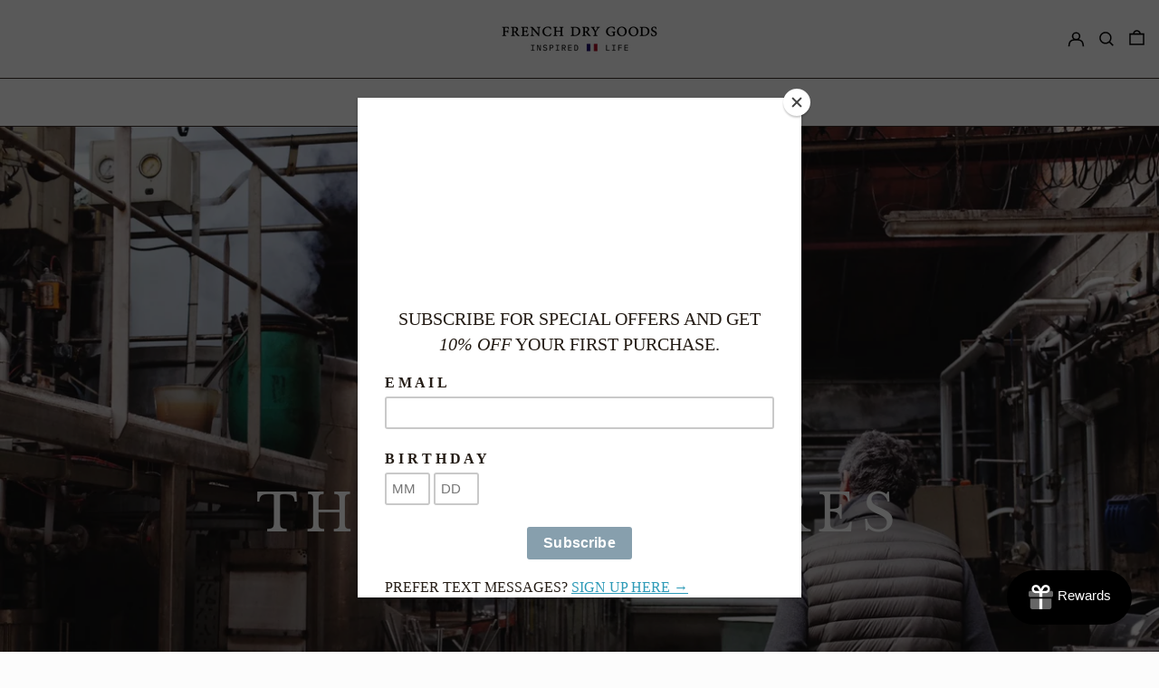

--- FILE ---
content_type: text/html; charset=utf-8
request_url: https://frenchdrygoods.com/pages/thieffry-maker
body_size: 34530
content:
<!doctype html>
<html class="no-js supports-no-cookies" lang="en">
<head>
  <!-- Google Tag Manager -->
<script>(function(w,d,s,l,i){w[l]=w[l]||[];w[l].push({'gtm.start':
new Date().getTime(),event:'gtm.js'});var f=d.getElementsByTagName(s)[0],
j=d.createElement(s),dl=l!='dataLayer'?'&l='+l:'';j.async=true;j.src=
'https://www.googletagmanager.com/gtm.js?id='+i+dl;f.parentNode.insertBefore(j,f);
})(window,document,'script','dataLayer','GTM-TNT4VKC');</script>
<!-- End Google Tag Manager -->

   

 

<script type='text/javascript'> 
  
window.dataLayer = window.dataLayer || []; 
dataLayer.push({ 
  event: 'page_view', 
}); 
  
</script>



  
  <!-- Hotjar Tracking Code for https://frenchdrygoods.com -->
<script>
    (function(h,o,t,j,a,r){
        h.hj=h.hj||function(){(h.hj.q=h.hj.q||[]).push(arguments)};
        h._hjSettings={hjid:1971496,hjsv:6};
        a=o.getElementsByTagName('head')[0];
        r=o.createElement('script');r.async=1;
        r.src=t+h._hjSettings.hjid+j+h._hjSettings.hjsv;
        a.appendChild(r);
    })(window,document,'https://static.hotjar.com/c/hotjar-','.js?sv=');
</script>
  <meta charset="utf-8">
  <meta http-equiv="X-UA-Compatible" content="IE=edge">
  <meta name="viewport" content="width=device-width,initial-scale=1">
  <meta name="theme-color" content="">
  <link rel="canonical" href="https://frenchdrygoods.com/pages/thieffry-maker">
  <link rel="preconnect" href="https://fonts.shopifycdn.com" crossorigin>
  <link rel="preconnect" href="https://cdn.shopify.com" crossorigin>
  <link rel="preconnect" href="https://fonts.shopify.com" crossorigin>
  <link rel="preconnect" href="https://monorail-edge.shopifysvc.com">
  
  
<link rel="shortcut icon" href="//frenchdrygoods.com/cdn/shop/products/French-Dry-Goods-favicon_32x32.png?v=1678308788" type="image/png"><title>Thieffry Maker
&ndash; French Dry Goods</title><script>
    document.documentElement.className = document.documentElement.className.replace('no-js', 'js');
  </script>

  <!-- Start IE11 compatibility -->
  <script>
    if (!!window.MSInputMethodContext && !!document.documentMode) {
      // CSSVar Polyfill
      document.write('<script src="https://cdn.jsdelivr.net/gh/nuxodin/ie11CustomProperties@4.1.0/ie11CustomProperties.min.js"><\x2fscript>');

      document.documentElement.className = document.documentElement.className.replace('js', 'no-js');

      document.addEventListener('DOMContentLoaded', function () {
        var elsToLazyload = document.querySelectorAll('.lazyload');
        for (var i = 0; i < elsToLazyload.length; i++) {
          var elToLazyLoad = elsToLazyload[i];
          elToLazyLoad.removeAttribute('src');
          var src = elToLazyLoad.getAttribute('data-src').replace('_{width}x.', '_600x.');
          elToLazyLoad.setAttribute('src', src);
          elToLazyLoad.classList.remove('lazyload');
          elToLazyLoad.classList.add('lazyloaded');
        }
      });
    }
  </script>
  <!-- End IE11 compatibility -->
  <style>:root {
    --base-font-size: 93.75%;
    --base-line-height: 1.5;

    --heading-font-stack: "Libre Baskerville", serif;
    --heading-font-weight: 400;
    --heading-font-style: normal;
    --heading-line-height: 1;


    --body-font-stack: "Libre Baskerville", serif;
    --body-font-weight: 400;
    --body-font-bold: FontDrop;
    --body-font-bold-italic: ;

    /*
    Primary color scheme
    */
    --color-primary-accent: rgb(201, 124, 93);
    --color-primary-text: rgb(3, 3, 3);
    --color-primary-text-rgb: 3, 3, 3;
    --color-primary-background: rgb(252, 252, 252);
    --color-primary-background-hex: #fcfcfc;
    --color-primary-meta: rgb(179, 106, 94);
    --color-primary-text--overlay: rgb(252, 252, 252);
    --color-primary-accent--overlay: rgb(0, 0, 0);
    --color-primary-text-placeholder: rgba(3, 3, 3, 0.1);
    --color-primary-background-0: rgba(252, 252, 252, 0);


    /*
    Secondary color scheme
    */
    --color-secondary-accent: rgb(201, 124, 93);
    --color-secondary-text: rgb(252, 252, 252);
    --color-secondary-background: rgb(200, 159, 156);
    --color-secondary-background-hex: #c89f9c;
    --color-secondary-meta: rgb(135, 159, 173);
    --color-secondary-text--overlay: rgb(0, 0, 0);
    --color-secondary-accent--overlay: rgb(0, 0, 0);
    --color-secondary-text-placeholder: rgba(252, 252, 252, 0.1);
    --color-secondary-background-0: rgba(200, 159, 156, 0);

    /*
    Tertiary color scheme
    */
    --color-tertiary-accent: rgb(201, 124, 93);
    --color-tertiary-text: rgb(3, 3, 3);
    --color-tertiary-background: rgb(175, 192, 202);
    --color-tertiary-background-hex: #afc0ca;
    --color-tertiary-meta: rgb(216, 231, 252);
    --color-tertiary-text--overlay: rgb(175, 192, 202);
    --color-tertiary-accent--overlay: rgb(0, 0, 0);
    --color-tertiary-text-placeholder: rgba(3, 3, 3, 0.1);
    --color-tertiary-background-0: rgba(175, 192, 202, 0);

    --white-text--overlay: rgb(3, 3, 3);
    --black-text--overlay: rgb(252, 252, 252);

    --color-border: rgb(61, 48, 44);
    --border-width: 1px;


    --text-width: 1px;
    --checkbox-width: 1px;


    --font-heading: "Libre Baskerville", serif;
    --font-body: "Libre Baskerville", serif;
    --font-body-weight: 400;
    --font-body-style: normal;
    --font-body-bold-weight: bold;

    --heading-letterspacing: 0.15em;
    --heading-capitalize: uppercase;
    --heading-decoration: none;

    --bopy-copy-transform: none;

    --wrapperWidth: 100vw;
    --gutter: 1px;
    --rowHeight: calc((var(--wrapperWidth) - (11 * var(--gutter))) / 12);

    --ratioA: 1;
    --ratioB: 1;

    --header-height: 66px;
    --add-to-cart-height: 44px;

    --spacing: 2rem;
    --spacing-double: 4rem;
    --spacing-half: 1rem;

    /*
    Buttons 
    */
    --button-text-transform: none;
    --button-border-radius: 0;
    --button-border-color: var(--color-primary-text);
    --button-background-color: transparent;
    --button-text-color: var(--color-primary-text);
    --button-border-color-hover: var(--color-primary-accent);
    --button-background-color-hover: transparent;
    --button-text-color-hover: var(--color-primary-accent);


    /*
    SVG ico select
    */
    --icon-svg-select: url(//frenchdrygoods.com/cdn/shop/t/47/assets/ico-select.svg?v=128124354853601741871702495986);
    --icon-svg-select-primary: url(//frenchdrygoods.com/cdn/shop/t/47/assets/ico-select__primary.svg?v=64649021622037566091702495986);
    --icon-svg-select-secondary: url(//frenchdrygoods.com/cdn/shop/t/47/assets/ico-select__secondary.svg?v=60323769429798221531702498600);
    --icon-svg-select-tertiary: url(//frenchdrygoods.com/cdn/shop/t/47/assets/ico-select__tertiary.svg?v=64526164766875009681702495986);

  }
</style>

  <style>
    @keyframes marquee {
      0% {
        transform: translateX(0);
        -webkit-transform: translateX(0);
      }
      100% {
        transform: translateX(-100%);
        -webkit-transform: translateX(-100%);
      }
    }
  </style>
  <style>#MainContent{opacity:0;visibility:hidden}[x-cloak]{display:none!important}.marquee-container{visibility:hidden}:root{-moz-tab-size:4;-o-tab-size:4;tab-size:4}html{line-height:1.15;-webkit-text-size-adjust:100%}body{font-family:system-ui,-apple-system,Segoe UI,Roboto,Helvetica,Arial,sans-serif,Apple Color Emoji,Segoe UI Emoji;margin:0}hr{color:inherit;height:0}abbr[title]{-webkit-text-decoration:underline dotted;text-decoration:underline dotted}b,strong{font-weight:bolder}code,kbd,pre,samp{font-family:ui-monospace,SFMono-Regular,Consolas,Liberation Mono,Menlo,monospace;font-size:1em}small{font-size:80%}sub,sup{font-size:75%;line-height:0;position:relative;vertical-align:baseline}sub{bottom:-.25em}sup{top:-.5em}table{border-color:inherit;text-indent:0}button,input,optgroup,select,textarea{font-family:inherit;font-size:100%;line-height:1.15;margin:0}button,select{text-transform:none}[type=button],[type=reset],[type=submit],button{-webkit-appearance:button}::-moz-focus-inner{border-style:none;padding:0}:-moz-focusring{outline:1px dotted ButtonText}:-moz-ui-invalid{box-shadow:none}legend{padding:0}progress{vertical-align:baseline}::-webkit-inner-spin-button,::-webkit-outer-spin-button{height:auto}[type=search]{-webkit-appearance:textfield;outline-offset:-2px}::-webkit-search-decoration{-webkit-appearance:none}::-webkit-file-upload-button{-webkit-appearance:button;font:inherit}summary{display:list-item}blockquote,dd,dl,figure,h1,h2,h3,h4,h5,h6,hr,p,pre{margin:0}button{background-color:transparent;background-image:none}button:focus{outline:1px dotted;outline:5px auto -webkit-focus-ring-color}fieldset,ol,ul{margin:0;padding:0}ol,ul{list-style:none}html{font-family:ui-sans-serif,system-ui,-apple-system,BlinkMacSystemFont,Segoe UI,Roboto,Helvetica Neue,Arial,Noto Sans,sans-serif,Apple Color Emoji,Segoe UI Emoji,Segoe UI Symbol,Noto Color Emoji;line-height:1.5}body{font-family:inherit;line-height:inherit}*,:after,:before{border:0 solid #e5e7eb;box-sizing:border-box}hr{border-top-width:1px}img{border-style:solid}textarea{resize:vertical}input::-moz-placeholder,textarea::-moz-placeholder{color:#9ca3af;opacity:1}input:-ms-input-placeholder,textarea:-ms-input-placeholder{color:#9ca3af;opacity:1}input::placeholder,textarea::placeholder{color:#9ca3af;opacity:1}[role=button],button{cursor:pointer}table{border-collapse:collapse}h1,h2,h3,h4,h5,h6{font-size:inherit;font-weight:inherit}a{color:inherit;text-decoration:inherit}button,input,optgroup,select,textarea{color:inherit;line-height:inherit;padding:0}code,kbd,pre,samp{font-family:ui-monospace,SFMono-Regular,Menlo,Monaco,Consolas,Liberation Mono,Courier New,monospace}audio,canvas,embed,iframe,img,object,svg,video{display:block;vertical-align:middle}img,video{height:auto;max-width:100%}.container{width:100%}@media (min-width:640px){.container{max-width:640px}}@media (min-width:768px){.container{max-width:768px}}@media (min-width:1024px){.container{max-width:1024px}}@media (min-width:1280px){.container{max-width:1280px}}@media (min-width:1536px){.container{max-width:1536px}}.bg-transparent{background-color:transparent}.bg-primary-background{background-color:var(--color-primary-background)}.bg-primary-accent{background-color:var(--color-primary-accent)}.bg-secondary-background{background-color:var(--color-secondary-background)}.bg-secondary-accent{background-color:var(--color-secondary-accent)}.bg-tertiary-background{background-color:var(--color-tertiary-background)}.bg-tertiary-accent{background-color:var(--color-tertiary-accent)}.bg-header-background{background-color:var(--color-header-background)}.bg-header-accent{background-color:var(--color-header-accent)}.bg-footer-background{background-color:var(--color-footer-background)}.bg-footer-accent{background-color:var(--color-footer-accent)}.bg-border{background-color:var(--color-border)}.bg-gradient-to-r{background-image:linear-gradient(to right,var(--tw-gradient-stops))}.from-primary-background-0{--tw-gradient-from:var(--color-primary-background-0);--tw-gradient-stops:var(--tw-gradient-from),var(--tw-gradient-to,hsla(0,0%,100%,0))}.from-secondary-background-0{--tw-gradient-from:var(--color-secondary-background-0);--tw-gradient-stops:var(--tw-gradient-from),var(--tw-gradient-to,hsla(0,0%,100%,0))}.from-tertiary-background-0{--tw-gradient-from:var(--color-tertiary-background-0);--tw-gradient-stops:var(--tw-gradient-from),var(--tw-gradient-to,hsla(0,0%,100%,0))}.from-header-background-0{--tw-gradient-from:var(--color-header-background-0);--tw-gradient-stops:var(--tw-gradient-from),var(--tw-gradient-to,hsla(0,0%,100%,0))}.via-primary-background{--tw-gradient-stops:var(--tw-gradient-from),var(--color-primary-background),var(--tw-gradient-to,hsla(0,0%,100%,0))}.via-secondary-background{--tw-gradient-stops:var(--tw-gradient-from),var(--color-secondary-background),var(--tw-gradient-to,hsla(0,0%,100%,0))}.via-tertiary-background{--tw-gradient-stops:var(--tw-gradient-from),var(--color-tertiary-background),var(--tw-gradient-to,hsla(0,0%,100%,0))}.via-header-background{--tw-gradient-stops:var(--tw-gradient-from),var(--color-header-background),var(--tw-gradient-to,hsla(0,0%,100%,0))}.via-footer-background{--tw-gradient-stops:var(--tw-gradient-from),var(--color-footer-background),var(--tw-gradient-to,hsla(0,0%,100%,0))}.to-primary-background{--tw-gradient-to:var(--color-primary-background)}.to-secondary-background{--tw-gradient-to:var(--color-secondary-background)}.to-tertiary-background{--tw-gradient-to:var(--color-tertiary-background)}.to-header-background{--tw-gradient-to:var(--color-header-background)}.to-footer-background{--tw-gradient-to:var(--color-footer-background)}.border-primary-text{border-color:var(--color-primary-text)}.border-secondary-text{border-color:var(--color-secondary-text)}.border-tertiary-text{border-color:var(--color-tertiary-text)}.border-header-text{border-color:var(--color-header-text)}.border-footer-text{border-color:var(--color-footer-text)}.border-white-text{--tw-border-opacity:1;border-color:rgba(255,255,255,var(--tw-border-opacity))}.border-black-text{--tw-border-opacity:1;border-color:rgba(0,0,0,var(--tw-border-opacity))}.border-grid-color,.border-theme-color{border-color:var(--color-border)}.hover\:border-primary-accent:hover{border-color:var(--color-primary-accent)}.hover\:border-secondary-accent:hover{border-color:var(--color-secondary-accent)}.hover\:border-tertiary-accent:hover{border-color:var(--color-tertiary-accent)}.hover\:border-header-accent:hover{border-color:var(--color-header-accent)}.hover\:border-footer-accent:hover{border-color:var(--color-footer-accent)}.rounded-full{border-radius:9999px}.border-t-grid{border-top-width:var(--border-width)}.border-b-grid{border-bottom-width:var(--border-width)}.border-b-text{border-bottom-width:var(--text-width)}.block{display:block}.inline-block{display:inline-block}.flex{display:flex}.inline-flex{display:inline-flex}.hidden{display:none}.flex-col{flex-direction:column}.flex-wrap{flex-wrap:wrap}.items-center{align-items:center}.items-stretch{align-items:stretch}.self-stretch{align-self:stretch}.justify-start{justify-content:flex-start}.justify-end{justify-content:flex-end}.justify-center{justify-content:center}.justify-between{justify-content:space-between}.flex-grow{flex-grow:1}.h-2{height:.5rem}.h-5{height:1.25rem}.h-full{height:100%}.text-sm{font-size:.8rem}.text-base,.text-sm{line-height:var(--base-line-height)}.text-base{font-size:1rem}.text-lg{font-size:1.25rem}.text-lg,.text-xl{line-height:var(--base-line-height)}.text-xl{font-size:1.563rem}.m-auto{margin:auto}.mx-2{margin-left:.5rem;margin-right:.5rem}.my-auto{margin-bottom:auto;margin-top:auto}.mr-1{margin-right:.25rem}.mt-2{margin-top:.5rem}.mb-2{margin-bottom:.5rem}.ml-2{margin-left:.5rem}.mt-4{margin-top:1rem}.mr-4{margin-right:1rem}.ml-4{margin-left:1rem}.mr-6{margin-right:1.5rem}.ml-16{margin-left:4rem}.ml-auto{margin-left:auto}.-ml-4{margin-left:-1rem}.-ml-16{margin-left:-4rem}.opacity-0{opacity:0}.opacity-100{opacity:1}.overflow-x-auto{overflow-x:auto}.p-1{padding:.25rem}.py-1{padding-bottom:.25rem;padding-top:.25rem}.py-2{padding-bottom:.5rem;padding-top:.5rem}.py-4{padding-bottom:1rem;padding-top:1rem}.px-8{padding-left:2rem;padding-right:2rem}.py-theme{padding-bottom:var(--spacing);padding-top:var(--spacing)}.py-theme-half{padding-bottom:var(--spacing-half);padding-top:var(--spacing-half)}.pr-1{padding-right:.25rem}.pb-1{padding-bottom:.25rem}.pt-8{padding-top:2rem}.placeholder-current::-moz-placeholder{color:currentColor}.placeholder-current:-ms-input-placeholder{color:currentColor}.placeholder-current::placeholder{color:currentColor}.pointer-events-none{pointer-events:none}.static{position:static}.fixed{position:fixed}.absolute{position:absolute}.relative{position:relative}.top-0{top:0}.right-0{right:0}.bottom-0{bottom:0}.left-0{left:0}.top-1{top:.25rem}.top-2{top:.5rem}.right-2{right:.5rem}.-bottom-2{bottom:-.5rem}.left-1\/2{left:50%}*{--tw-shadow:0 0 transparent;--tw-ring-inset:var(--tw-empty,/*!*/ /*!*/);--tw-ring-offset-width:0px;--tw-ring-offset-color:#fff;--tw-ring-color:rgba(59,130,246,0.5);--tw-ring-offset-shadow:0 0 transparent;--tw-ring-shadow:0 0 transparent}.fill-current{fill:currentColor}.text-left{text-align:left}.text-center{text-align:center}.text-right{text-align:right}.text-primary-text{color:var(--color-primary-text)}.text-primary-accent{color:var(--color-primary-accent)}.text-secondary-text{color:var(--color-secondary-text)}.text-secondary-accent{color:var(--color-secondary-accent)}.text-tertiary-text{color:var(--color-tertiary-text)}.text-tertiary-accent{color:var(--color-tertiary-accent)}.text-header-text{color:var(--color-header-text)}.text-header-accent{color:var(--color-header-accent)}.text-footer-text{color:var(--color-footer-text)}.text-footer-accent{color:var(--color-footer-accent)}.text-white-text{--tw-text-opacity:1;color:rgba(255,255,255,var(--tw-text-opacity))}.text-black-text{--tw-text-opacity:1;color:rgba(0,0,0,var(--tw-text-opacity))}.hover\:text-primary-accent:hover{color:var(--color-primary-accent)}.hover\:text-secondary-accent:hover{color:var(--color-secondary-accent)}.hover\:text-tertiary-accent:hover{color:var(--color-tertiary-accent)}.hover\:text-header-accent:hover{color:var(--color-header-accent)}.hover\:text-footer-accent:hover{color:var(--color-footer-accent)}.italic{font-style:italic}.uppercase{text-transform:uppercase}.oldstyle-nums{--tw-ordinal:var(--tw-empty,/*!*/ /*!*/);--tw-slashed-zero:var(--tw-empty,/*!*/ /*!*/);--tw-numeric-figure:var(--tw-empty,/*!*/ /*!*/);--tw-numeric-spacing:var(--tw-empty,/*!*/ /*!*/);--tw-numeric-fraction:var(--tw-empty,/*!*/ /*!*/);--tw-numeric-figure:oldstyle-nums;font-variant-numeric:var(--tw-ordinal) var(--tw-slashed-zero) var(--tw-numeric-figure) var(--tw-numeric-spacing) var(--tw-numeric-fraction)}.align-top{vertical-align:top}.align-middle{vertical-align:middle}.whitespace-nowrap{white-space:nowrap}.break-all{word-break:break-all}.w-2{width:.5rem}.w-5{width:1.25rem}.w-8{width:2rem}.w-theme-width{width:var(--border-width)}.w-1\/3{width:33.333333%}.w-full{width:100%}.z-10{z-index:10}.z-20{z-index:20}.z-50{z-index:50}.z-60{z-index:60}.z-70{z-index:70}.transform{--tw-translate-x:0;--tw-translate-y:0;--tw-rotate:0;--tw-skew-x:0;--tw-skew-y:0;--tw-scale-x:1;--tw-scale-y:1;transform:translateX(var(--tw-translate-x)) translateY(var(--tw-translate-y)) rotate(var(--tw-rotate)) skewX(var(--tw-skew-x)) skewY(var(--tw-skew-y)) scaleX(var(--tw-scale-x)) scaleY(var(--tw-scale-y))}.origin-center{transform-origin:center}.rotate-180{--tw-rotate:180deg}.-translate-x-1\/2{--tw-translate-x:-50%}.translate-y-1{--tw-translate-y:0.25rem}.translate-y-full{--tw-translate-y:100%}.translate-y-0-important{--tw-translate-y:0px!important}.transition{transition-duration:.15s;transition-property:background-color,border-color,color,fill,stroke,opacity,box-shadow,transform;transition-timing-function:cubic-bezier(.4,0,.2,1)}.transition-transform{transition-duration:.15s;transition-property:transform;transition-timing-function:cubic-bezier(.4,0,.2,1)}.duration-200{transition-duration:.2s}.duration-300{transition-duration:.3s}html{background-color:var(--color-primary-background);color:var(--color-primary-text)}html.rte a:hover,html .rte a:hover{color:var(--color-primary-accent);-webkit-text-decoration-color:var(--color-primary-accent);text-decoration-color:var(--color-primary-accent)}html :focus{outline-color:var(--color-primary-accent);outline-offset:.25rem;outline-style:solid;outline-width:var(--text-width)}html{font-size:var(--base-font-size);line-height:var(--base-line-height)}body{-webkit-font-smoothing:antialiased;-moz-osx-font-smoothing:grayscale;font-family:var(--body-font-stack);font-style:var(--body-font-style);font-weight:var(--body-font-weight);-webkit-text-size-adjust:100%;text-transform:var(--bopy-copy-transform)}.font-heading{font-family:var(--heading-font-stack);font-style:var(--heading-font-style);font-weight:var(--heading-font-weight);letter-spacing:var(--heading-letterspacing);-webkit-text-decoration:var(--heading-decoration);text-decoration:var(--heading-decoration);text-transform:var(--heading-capitalize)}.font-body{font-family:var(--body-font-stack);font-style:var(--body-font-style);font-weight:var(--body-font-weight);letter-spacing:0;text-decoration:none;text-transform:var(--body-font-style);text-transform:var(--bopy-copy-transform)}.responsive-image-wrapper:before{content:"";display:block}.responsive-image{opacity:0}.responsive-image.lazyloaded{opacity:1}.responsive-image-placeholder{opacity:.05}.responsive-image.lazyloaded+.responsive-image-placeholder{opacity:0}.text-primary-text .responsive-image-placeholder{background-color:var(--color-primary-text)}.text-secondary-text .responsive-image-placeholder{background-color:var(--color-secondary-text)}.text-tertiary-text .responsive-image-placeholder{background-color:var(--color-tertiary-text)}.no-js .responsive-image-placeholder{display:none}.visually-hidden{clip:rect(0 0 0 0);border:0;height:1px;margin:-1px;overflow:hidden;padding:0;position:absolute!important;width:1px}svg{height:100%;width:100%}.skip-link{background-color:var(--color-primary-background);color:var(--color-primary-text);left:0;opacity:0;padding:1rem;pointer-events:none;position:absolute;top:0;z-index:50}select.skip-link{background-image:var(--icon-svg-select-primary)}.skip-link.rte a:hover,.skip-link .rte a:hover,.text-primary-text.rte a:hover,.text-primary-text .rte a:hover{color:var(--color-primary-accent);-webkit-text-decoration-color:var(--color-primary-accent);text-decoration-color:var(--color-primary-accent)}.skip-link :focus{outline-color:var(--color-primary-accent);outline-offset:.25rem;outline-style:solid;outline-width:var(--text-width)}.skip-link:focus{opacity:1;pointer-events:auto}#sticky-positioner{height:1px;left:0;position:absolute;top:var(--border-width);width:1px}.no-js:not(html){display:none}.no-js .no-js:not(html){display:block}.supports-no-cookies:not(html),[hidden],[x-cloak],html.no-js .js-enabled{display:none}.supports-no-cookies .supports-no-cookies:not(html){display:block}.section-x-padding{padding-left:.5rem;padding-right:.5rem}@media (min-width:1024px){.section-x-padding{padding-left:1rem;padding-right:1rem}}#MainContent .shopify-section:first-of-type section{margin-top:calc(var(--border-width)*-1)}#MainContent .shopify-section.has-full-screen-setting:first-of-type section .h-screen-header{height:calc(100vh - var(--header-height, 0px))}@media (max-width:1023px){#MainContent .shopify-section.has-full-screen-setting:first-of-type section .background-video-wrapper--full-screen{padding-bottom:calc(100vh - var(--header-height, 0px))}}@media (min-width:1024px){#MainContent .shopify-section.has-full-screen-setting:first-of-type section .lg\:background-video-wrapper--full-screen{padding-bottom:calc(100vh - var(--header-height, 0px))}}select{background-image:var(--icon-svg-select);background-position:100%;background-repeat:no-repeat;background-size:1em 1em}input[type=email],input[type=password],input[type=text]{-webkit-appearance:none;border-radius:0}select.text-primary-text{background-image:var(--icon-svg-select-primary)}select.text-secondary-text{background-image:var(--icon-svg-select-secondary)}select.text-tertiary-text{background-image:var(--icon-svg-select-tertiary)}button{border-radius:0}.button{background-color:var(--button-background-color);border-color:var(--button-border-color);border-radius:var(--button-border-radius);border-width:var(--text-width);color:var(--button-text-color);cursor:pointer;padding:.5rem 2rem;text-transform:var(--button-text-transform)}.button:hover{background-color:var(--button-background-color-hover);border-color:var(--button-border-color-hover);color:var(--button-text-color-hover)}.show-button-arrows .button:after{content:"\00a0\00a0\2192"}.button span,.button svg,button span,button svg{pointer-events:none}@media (prefers-reduced-motion:reduce){.marquee-container{display:block;padding-left:.5rem;padding-right:.5rem;text-align:center;white-space:normal}@media (min-width:1024px){.marquee-container{padding-left:1rem;padding-right:1rem}}.marquee span{display:none}.marquee span:first-child{display:inline}}.marquee-container{visibility:visible}.rte>:not([hidden])~:not([hidden]){--tw-space-y-reverse:0;margin-bottom:calc(1rem*var(--tw-space-y-reverse));margin-top:calc(1rem*(1 - var(--tw-space-y-reverse)))}.rte{line-height:var(--base-line-height)}.rte img{height:auto;max-width:100%;width:100%}.rte ol,.rte ul{margin-left:var(--spacing)}.rte ol>:not([hidden])~:not([hidden]),.rte ul>:not([hidden])~:not([hidden]){--tw-space-y-reverse:0;margin-bottom:calc(.5rem*var(--tw-space-y-reverse));margin-top:calc(.5rem*(1 - var(--tw-space-y-reverse)))}.rte ul{list-style-type:disc}.rte ol{list-style:decimal}.rte h1{font-size:1.953rem;line-height:var(--base-line-height)}@media (min-width:1024px){.rte h1{font-size:3.815rem;line-height:1}}.rte h2{font-size:1.953rem;line-height:var(--base-line-height)}@media (min-width:1024px){.rte h2{font-size:2.441rem;line-height:calc(var(--base-line-height)*.9)}}.rte h1,.rte h2{font-family:var(--heading-font-stack);font-style:var(--heading-font-style);font-weight:var(--heading-font-weight);letter-spacing:var(--heading-letterspacing);-webkit-text-decoration:var(--heading-decoration);text-decoration:var(--heading-decoration);text-transform:var(--heading-capitalize)}.rte a{text-decoration:underline}.text-primary-text.rte a:hover,.text-primary-text .rte a:hover{color:var(--color-primary-accent);-webkit-text-decoration-color:var(--color-primary-accent);text-decoration-color:var(--color-primary-accent)}.text-secondary-text.rte a:hover,.text-secondary-text .rte a:hover{color:var(--color-secondary-accent);-webkit-text-decoration-color:var(--color-secondary-accent);text-decoration-color:var(--color-secondary-accent)}.text-tertiary-text.rte a:hover,.text-tertiary-text .rte a:hover{color:var(--color-tertiary-accent);-webkit-text-decoration-color:var(--color-tertiary-accent);text-decoration-color:var(--color-tertiary-accent)}.svg-scale svg{height:1em;width:1em}.svg-scale-height svg{height:.8em;width:auto}.bg-primary-background :focus{outline-color:var(--color-primary-accent)}.bg-primary-background :focus,.bg-secondary-background :focus{outline-offset:.25rem;outline-style:solid;outline-width:var(--text-width)}.bg-secondary-background :focus{outline-color:var(--color-secondary-accent)}.bg-tertiary-background :focus{outline-color:var(--color-tertiary-accent);outline-offset:.25rem;outline-style:solid;outline-width:var(--text-width)}@media (min-width:640px){.sm\:oldstyle-nums{--tw-ordinal:var(--tw-empty,/*!*/ /*!*/);--tw-slashed-zero:var(--tw-empty,/*!*/ /*!*/);--tw-numeric-figure:var(--tw-empty,/*!*/ /*!*/);--tw-numeric-spacing:var(--tw-empty,/*!*/ /*!*/);--tw-numeric-fraction:var(--tw-empty,/*!*/ /*!*/);--tw-numeric-figure:oldstyle-nums;font-variant-numeric:var(--tw-ordinal) var(--tw-slashed-zero) var(--tw-numeric-figure) var(--tw-numeric-spacing) var(--tw-numeric-fraction)}}@media (min-width:768px){.md\:oldstyle-nums{--tw-ordinal:var(--tw-empty,/*!*/ /*!*/);--tw-slashed-zero:var(--tw-empty,/*!*/ /*!*/);--tw-numeric-figure:var(--tw-empty,/*!*/ /*!*/);--tw-numeric-spacing:var(--tw-empty,/*!*/ /*!*/);--tw-numeric-fraction:var(--tw-empty,/*!*/ /*!*/);--tw-numeric-figure:oldstyle-nums;font-variant-numeric:var(--tw-ordinal) var(--tw-slashed-zero) var(--tw-numeric-figure) var(--tw-numeric-spacing) var(--tw-numeric-fraction)}}@media (min-width:1024px){.lg\:block{display:block}.lg\:flex{display:flex}.lg\:hidden{display:none}.lg\:flex-wrap{flex-wrap:wrap}.lg\:mt-0{margin-top:0}.lg\:ml-2{margin-left:.5rem}.lg\:ml-4{margin-left:1rem}.lg\:pt-0{padding-top:0}.lg\:relative{position:relative}.lg\:text-left{text-align:left}.lg\:text-center{text-align:center}.lg\:text-right{text-align:right}.lg\:oldstyle-nums{--tw-ordinal:var(--tw-empty,/*!*/ /*!*/);--tw-slashed-zero:var(--tw-empty,/*!*/ /*!*/);--tw-numeric-figure:var(--tw-empty,/*!*/ /*!*/);--tw-numeric-spacing:var(--tw-empty,/*!*/ /*!*/);--tw-numeric-fraction:var(--tw-empty,/*!*/ /*!*/);--tw-numeric-figure:oldstyle-nums;font-variant-numeric:var(--tw-ordinal) var(--tw-slashed-zero) var(--tw-numeric-figure) var(--tw-numeric-spacing) var(--tw-numeric-fraction)}.lg\:w-1\/3{width:33.333333%}.lg\:w-2\/3{width:66.666667%}.lg\:w-3\/4{width:75%}}@media (min-width:1280px){.xl\:oldstyle-nums{--tw-ordinal:var(--tw-empty,/*!*/ /*!*/);--tw-slashed-zero:var(--tw-empty,/*!*/ /*!*/);--tw-numeric-figure:var(--tw-empty,/*!*/ /*!*/);--tw-numeric-spacing:var(--tw-empty,/*!*/ /*!*/);--tw-numeric-fraction:var(--tw-empty,/*!*/ /*!*/);--tw-numeric-figure:oldstyle-nums;font-variant-numeric:var(--tw-ordinal) var(--tw-slashed-zero) var(--tw-numeric-figure) var(--tw-numeric-spacing) var(--tw-numeric-fraction)}}@media (min-width:1536px){.\32xl\:oldstyle-nums{--tw-ordinal:var(--tw-empty,/*!*/ /*!*/);--tw-slashed-zero:var(--tw-empty,/*!*/ /*!*/);--tw-numeric-figure:var(--tw-empty,/*!*/ /*!*/);--tw-numeric-spacing:var(--tw-empty,/*!*/ /*!*/);--tw-numeric-fraction:var(--tw-empty,/*!*/ /*!*/);--tw-numeric-figure:oldstyle-nums;font-variant-numeric:var(--tw-ordinal) var(--tw-slashed-zero) var(--tw-numeric-figure) var(--tw-numeric-spacing) var(--tw-numeric-fraction)}}
</style>
  


<meta property="og:site_name" content="French Dry Goods">
<meta property="og:url" content="https://frenchdrygoods.com/pages/thieffry-maker">
<meta property="og:title" content="Thieffry Maker">
<meta property="og:type" content="website">
<meta property="og:description" content="Elevated French goods for everyday use. Discover authentic French goods and more from around the globe - and find the perfect gift! Refresh your space with expertly crafted modern designs that are vintage inspired essentials for the home."><meta property="og:image" content="http://frenchdrygoods.com/cdn/shop/files/french_dry_goods_social_share.jpg?v=1679959407">
  <meta property="og:image:secure_url" content="https://frenchdrygoods.com/cdn/shop/files/french_dry_goods_social_share.jpg?v=1679959407">
  <meta property="og:image:width" content="1200">
  <meta property="og:image:height" content="628">


<meta name="twitter:card" content="summary_large_image">
<meta name="twitter:title" content="Thieffry Maker">
<meta name="twitter:description" content="Elevated French goods for everyday use. Discover authentic French goods and more from around the globe - and find the perfect gift! Refresh your space with expertly crafted modern designs that are vintage inspired essentials for the home.">

  

<script>
function onLoadStylesheet() {
          var url = "//frenchdrygoods.com/cdn/shop/t/47/assets/theme.min.css?v=18895524434973112501702591585";
          var link = document.querySelector('link[href="' + url + '"]');
          link.loaded = true;
          link.dispatchEvent(new CustomEvent('stylesLoaded'));
        }
        window.theme_stylesheet = '//frenchdrygoods.com/cdn/shop/t/47/assets/theme.min.css?v=18895524434973112501702591585';
</script>
<link rel="stylesheet" href="//frenchdrygoods.com/cdn/shop/t/47/assets/theme.min.css?v=18895524434973112501702591585" media="print" onload="this.media='all';onLoadStylesheet();">
<noscript><link rel="stylesheet" href="//frenchdrygoods.com/cdn/shop/t/47/assets/theme.min.css?v=18895524434973112501702591585"></noscript>


  

  <style>
    @font-face {
  font-family: "Libre Baskerville";
  font-weight: 400;
  font-style: normal;
  font-display: swap;
  src: url("//frenchdrygoods.com/cdn/fonts/libre_baskerville/librebaskerville_n4.2ec9ee517e3ce28d5f1e6c6e75efd8a97e59c189.woff2") format("woff2"),
       url("//frenchdrygoods.com/cdn/fonts/libre_baskerville/librebaskerville_n4.323789551b85098885c8eccedfb1bd8f25f56007.woff") format("woff");
}

    @font-face {
  font-family: "Libre Baskerville";
  font-weight: 400;
  font-style: normal;
  font-display: swap;
  src: url("//frenchdrygoods.com/cdn/fonts/libre_baskerville/librebaskerville_n4.2ec9ee517e3ce28d5f1e6c6e75efd8a97e59c189.woff2") format("woff2"),
       url("//frenchdrygoods.com/cdn/fonts/libre_baskerville/librebaskerville_n4.323789551b85098885c8eccedfb1bd8f25f56007.woff") format("woff");
}

    @font-face {
  font-family: "Libre Baskerville";
  font-weight: 700;
  font-style: normal;
  font-display: swap;
  src: url("//frenchdrygoods.com/cdn/fonts/libre_baskerville/librebaskerville_n7.eb83ab550f8363268d3cb412ad3d4776b2bc22b9.woff2") format("woff2"),
       url("//frenchdrygoods.com/cdn/fonts/libre_baskerville/librebaskerville_n7.5bb0de4f2b64b2f68c7e0de8d18bc3455494f553.woff") format("woff");
}

    @font-face {
  font-family: "Libre Baskerville";
  font-weight: 700;
  font-style: normal;
  font-display: swap;
  src: url("//frenchdrygoods.com/cdn/fonts/libre_baskerville/librebaskerville_n7.eb83ab550f8363268d3cb412ad3d4776b2bc22b9.woff2") format("woff2"),
       url("//frenchdrygoods.com/cdn/fonts/libre_baskerville/librebaskerville_n7.5bb0de4f2b64b2f68c7e0de8d18bc3455494f553.woff") format("woff");
}

    @font-face {
  font-family: "Libre Baskerville";
  font-weight: 400;
  font-style: italic;
  font-display: swap;
  src: url("//frenchdrygoods.com/cdn/fonts/libre_baskerville/librebaskerville_i4.9b1c62038123f2ff89e0d72891fc2421add48a40.woff2") format("woff2"),
       url("//frenchdrygoods.com/cdn/fonts/libre_baskerville/librebaskerville_i4.d5032f0d77e668619cab9a3b6ff7c45700fd5f7c.woff") format("woff");
}

    
  </style>

  
<script>
window.baseAssetsUrl = '//frenchdrygoods.com/cdn/shop/t/47/';
</script>
<script type="module" src="//frenchdrygoods.com/cdn/shop/t/47/assets/theme.min.js?v=75162513177369382261702495986" defer="defer"></script>

  <script>window.performance && window.performance.mark && window.performance.mark('shopify.content_for_header.start');</script><meta name="facebook-domain-verification" content="iwvim1ox7tra7yjdrhfywh2ti5utss">
<meta name="google-site-verification" content="a7Wp0YbbqF_lyNJTrTC5ruiBJZbTg6QTpX1hr4auFDw">
<meta id="shopify-digital-wallet" name="shopify-digital-wallet" content="/28851241065/digital_wallets/dialog">
<meta name="shopify-checkout-api-token" content="92b32a5fde7e76d0aaf3886e92aa0655">
<meta id="in-context-paypal-metadata" data-shop-id="28851241065" data-venmo-supported="true" data-environment="production" data-locale="en_US" data-paypal-v4="true" data-currency="USD">
<script async="async" src="/checkouts/internal/preloads.js?locale=en-US"></script>
<link rel="preconnect" href="https://shop.app" crossorigin="anonymous">
<script async="async" src="https://shop.app/checkouts/internal/preloads.js?locale=en-US&shop_id=28851241065" crossorigin="anonymous"></script>
<script id="apple-pay-shop-capabilities" type="application/json">{"shopId":28851241065,"countryCode":"US","currencyCode":"USD","merchantCapabilities":["supports3DS"],"merchantId":"gid:\/\/shopify\/Shop\/28851241065","merchantName":"French Dry Goods","requiredBillingContactFields":["postalAddress","email"],"requiredShippingContactFields":["postalAddress","email"],"shippingType":"shipping","supportedNetworks":["visa","masterCard","amex","discover","elo","jcb"],"total":{"type":"pending","label":"French Dry Goods","amount":"1.00"},"shopifyPaymentsEnabled":true,"supportsSubscriptions":true}</script>
<script id="shopify-features" type="application/json">{"accessToken":"92b32a5fde7e76d0aaf3886e92aa0655","betas":["rich-media-storefront-analytics"],"domain":"frenchdrygoods.com","predictiveSearch":true,"shopId":28851241065,"locale":"en"}</script>
<script>var Shopify = Shopify || {};
Shopify.shop = "french-dry-goods.myshopify.com";
Shopify.locale = "en";
Shopify.currency = {"active":"USD","rate":"1.0"};
Shopify.country = "US";
Shopify.theme = {"name":"BE HOME + FDG NO.1 (OCT 2024)","id":138637246720,"schema_name":"Baseline","schema_version":"2.0.12","theme_store_id":910,"role":"main"};
Shopify.theme.handle = "null";
Shopify.theme.style = {"id":null,"handle":null};
Shopify.cdnHost = "frenchdrygoods.com/cdn";
Shopify.routes = Shopify.routes || {};
Shopify.routes.root = "/";</script>
<script type="module">!function(o){(o.Shopify=o.Shopify||{}).modules=!0}(window);</script>
<script>!function(o){function n(){var o=[];function n(){o.push(Array.prototype.slice.apply(arguments))}return n.q=o,n}var t=o.Shopify=o.Shopify||{};t.loadFeatures=n(),t.autoloadFeatures=n()}(window);</script>
<script>
  window.ShopifyPay = window.ShopifyPay || {};
  window.ShopifyPay.apiHost = "shop.app\/pay";
  window.ShopifyPay.redirectState = null;
</script>
<script id="shop-js-analytics" type="application/json">{"pageType":"page"}</script>
<script defer="defer" async type="module" src="//frenchdrygoods.com/cdn/shopifycloud/shop-js/modules/v2/client.init-shop-cart-sync_BN7fPSNr.en.esm.js"></script>
<script defer="defer" async type="module" src="//frenchdrygoods.com/cdn/shopifycloud/shop-js/modules/v2/chunk.common_Cbph3Kss.esm.js"></script>
<script defer="defer" async type="module" src="//frenchdrygoods.com/cdn/shopifycloud/shop-js/modules/v2/chunk.modal_DKumMAJ1.esm.js"></script>
<script type="module">
  await import("//frenchdrygoods.com/cdn/shopifycloud/shop-js/modules/v2/client.init-shop-cart-sync_BN7fPSNr.en.esm.js");
await import("//frenchdrygoods.com/cdn/shopifycloud/shop-js/modules/v2/chunk.common_Cbph3Kss.esm.js");
await import("//frenchdrygoods.com/cdn/shopifycloud/shop-js/modules/v2/chunk.modal_DKumMAJ1.esm.js");

  window.Shopify.SignInWithShop?.initShopCartSync?.({"fedCMEnabled":true,"windoidEnabled":true});

</script>
<script>
  window.Shopify = window.Shopify || {};
  if (!window.Shopify.featureAssets) window.Shopify.featureAssets = {};
  window.Shopify.featureAssets['shop-js'] = {"shop-cart-sync":["modules/v2/client.shop-cart-sync_CJVUk8Jm.en.esm.js","modules/v2/chunk.common_Cbph3Kss.esm.js","modules/v2/chunk.modal_DKumMAJ1.esm.js"],"init-fed-cm":["modules/v2/client.init-fed-cm_7Fvt41F4.en.esm.js","modules/v2/chunk.common_Cbph3Kss.esm.js","modules/v2/chunk.modal_DKumMAJ1.esm.js"],"init-shop-email-lookup-coordinator":["modules/v2/client.init-shop-email-lookup-coordinator_Cc088_bR.en.esm.js","modules/v2/chunk.common_Cbph3Kss.esm.js","modules/v2/chunk.modal_DKumMAJ1.esm.js"],"init-windoid":["modules/v2/client.init-windoid_hPopwJRj.en.esm.js","modules/v2/chunk.common_Cbph3Kss.esm.js","modules/v2/chunk.modal_DKumMAJ1.esm.js"],"shop-button":["modules/v2/client.shop-button_B0jaPSNF.en.esm.js","modules/v2/chunk.common_Cbph3Kss.esm.js","modules/v2/chunk.modal_DKumMAJ1.esm.js"],"shop-cash-offers":["modules/v2/client.shop-cash-offers_DPIskqss.en.esm.js","modules/v2/chunk.common_Cbph3Kss.esm.js","modules/v2/chunk.modal_DKumMAJ1.esm.js"],"shop-toast-manager":["modules/v2/client.shop-toast-manager_CK7RT69O.en.esm.js","modules/v2/chunk.common_Cbph3Kss.esm.js","modules/v2/chunk.modal_DKumMAJ1.esm.js"],"init-shop-cart-sync":["modules/v2/client.init-shop-cart-sync_BN7fPSNr.en.esm.js","modules/v2/chunk.common_Cbph3Kss.esm.js","modules/v2/chunk.modal_DKumMAJ1.esm.js"],"init-customer-accounts-sign-up":["modules/v2/client.init-customer-accounts-sign-up_CfPf4CXf.en.esm.js","modules/v2/client.shop-login-button_DeIztwXF.en.esm.js","modules/v2/chunk.common_Cbph3Kss.esm.js","modules/v2/chunk.modal_DKumMAJ1.esm.js"],"pay-button":["modules/v2/client.pay-button_CgIwFSYN.en.esm.js","modules/v2/chunk.common_Cbph3Kss.esm.js","modules/v2/chunk.modal_DKumMAJ1.esm.js"],"init-customer-accounts":["modules/v2/client.init-customer-accounts_DQ3x16JI.en.esm.js","modules/v2/client.shop-login-button_DeIztwXF.en.esm.js","modules/v2/chunk.common_Cbph3Kss.esm.js","modules/v2/chunk.modal_DKumMAJ1.esm.js"],"avatar":["modules/v2/client.avatar_BTnouDA3.en.esm.js"],"init-shop-for-new-customer-accounts":["modules/v2/client.init-shop-for-new-customer-accounts_CsZy_esa.en.esm.js","modules/v2/client.shop-login-button_DeIztwXF.en.esm.js","modules/v2/chunk.common_Cbph3Kss.esm.js","modules/v2/chunk.modal_DKumMAJ1.esm.js"],"shop-follow-button":["modules/v2/client.shop-follow-button_BRMJjgGd.en.esm.js","modules/v2/chunk.common_Cbph3Kss.esm.js","modules/v2/chunk.modal_DKumMAJ1.esm.js"],"checkout-modal":["modules/v2/client.checkout-modal_B9Drz_yf.en.esm.js","modules/v2/chunk.common_Cbph3Kss.esm.js","modules/v2/chunk.modal_DKumMAJ1.esm.js"],"shop-login-button":["modules/v2/client.shop-login-button_DeIztwXF.en.esm.js","modules/v2/chunk.common_Cbph3Kss.esm.js","modules/v2/chunk.modal_DKumMAJ1.esm.js"],"lead-capture":["modules/v2/client.lead-capture_DXYzFM3R.en.esm.js","modules/v2/chunk.common_Cbph3Kss.esm.js","modules/v2/chunk.modal_DKumMAJ1.esm.js"],"shop-login":["modules/v2/client.shop-login_CA5pJqmO.en.esm.js","modules/v2/chunk.common_Cbph3Kss.esm.js","modules/v2/chunk.modal_DKumMAJ1.esm.js"],"payment-terms":["modules/v2/client.payment-terms_BxzfvcZJ.en.esm.js","modules/v2/chunk.common_Cbph3Kss.esm.js","modules/v2/chunk.modal_DKumMAJ1.esm.js"]};
</script>
<script>(function() {
  var isLoaded = false;
  function asyncLoad() {
    if (isLoaded) return;
    isLoaded = true;
    var urls = ["https:\/\/chimpstatic.com\/mcjs-connected\/js\/users\/1840e5dd5d46b5e9c1e71f9ce\/ea7d83812c26552c63956895f.js?shop=french-dry-goods.myshopify.com","https:\/\/cdn1.stamped.io\/files\/widget.min.js?shop=french-dry-goods.myshopify.com","https:\/\/assets1.adroll.com\/shopify\/latest\/j\/shopify_rolling_bootstrap_v2.js?adroll_adv_id=ZCQKF5EYJZG3NB7BJ5EMQ5\u0026adroll_pix_id=IETMJROQARAKNP63ISVIS6\u0026shop=french-dry-goods.myshopify.com","https:\/\/disco-static.productessentials.app\/main.js?shop=french-dry-goods.myshopify.com","https:\/\/cdn.nfcube.com\/instafeed-4a6da73fe74ca57d04ba8db79e6cc590.js?shop=french-dry-goods.myshopify.com","\/\/cdn.shopify.com\/proxy\/b74b886b329f76d3834d237f5237978315e48686ca2afc9eeb2a44b158c2125e\/bingshoppingtool-t2app-prod.trafficmanager.net\/api\/ShopifyMT\/v1\/uet\/tracking_script?shop=french-dry-goods.myshopify.com\u0026sp-cache-control=cHVibGljLCBtYXgtYWdlPTkwMA","https:\/\/cdn.hextom.com\/js\/freeshippingbar.js?shop=french-dry-goods.myshopify.com"];
    for (var i = 0; i < urls.length; i++) {
      var s = document.createElement('script');
      s.type = 'text/javascript';
      s.async = true;
      s.src = urls[i];
      var x = document.getElementsByTagName('script')[0];
      x.parentNode.insertBefore(s, x);
    }
  };
  if(window.attachEvent) {
    window.attachEvent('onload', asyncLoad);
  } else {
    window.addEventListener('load', asyncLoad, false);
  }
})();</script>
<script id="__st">var __st={"a":28851241065,"offset":-28800,"reqid":"bf5c493e-bb1c-4b48-bcb6-7c73e9137036-1770108898","pageurl":"frenchdrygoods.com\/pages\/thieffry-maker","s":"pages-96421249280","u":"556d0008a223","p":"page","rtyp":"page","rid":96421249280};</script>
<script>window.ShopifyPaypalV4VisibilityTracking = true;</script>
<script id="captcha-bootstrap">!function(){'use strict';const t='contact',e='account',n='new_comment',o=[[t,t],['blogs',n],['comments',n],[t,'customer']],c=[[e,'customer_login'],[e,'guest_login'],[e,'recover_customer_password'],[e,'create_customer']],r=t=>t.map((([t,e])=>`form[action*='/${t}']:not([data-nocaptcha='true']) input[name='form_type'][value='${e}']`)).join(','),a=t=>()=>t?[...document.querySelectorAll(t)].map((t=>t.form)):[];function s(){const t=[...o],e=r(t);return a(e)}const i='password',u='form_key',d=['recaptcha-v3-token','g-recaptcha-response','h-captcha-response',i],f=()=>{try{return window.sessionStorage}catch{return}},m='__shopify_v',_=t=>t.elements[u];function p(t,e,n=!1){try{const o=window.sessionStorage,c=JSON.parse(o.getItem(e)),{data:r}=function(t){const{data:e,action:n}=t;return t[m]||n?{data:e,action:n}:{data:t,action:n}}(c);for(const[e,n]of Object.entries(r))t.elements[e]&&(t.elements[e].value=n);n&&o.removeItem(e)}catch(o){console.error('form repopulation failed',{error:o})}}const l='form_type',E='cptcha';function T(t){t.dataset[E]=!0}const w=window,h=w.document,L='Shopify',v='ce_forms',y='captcha';let A=!1;((t,e)=>{const n=(g='f06e6c50-85a8-45c8-87d0-21a2b65856fe',I='https://cdn.shopify.com/shopifycloud/storefront-forms-hcaptcha/ce_storefront_forms_captcha_hcaptcha.v1.5.2.iife.js',D={infoText:'Protected by hCaptcha',privacyText:'Privacy',termsText:'Terms'},(t,e,n)=>{const o=w[L][v],c=o.bindForm;if(c)return c(t,g,e,D).then(n);var r;o.q.push([[t,g,e,D],n]),r=I,A||(h.body.append(Object.assign(h.createElement('script'),{id:'captcha-provider',async:!0,src:r})),A=!0)});var g,I,D;w[L]=w[L]||{},w[L][v]=w[L][v]||{},w[L][v].q=[],w[L][y]=w[L][y]||{},w[L][y].protect=function(t,e){n(t,void 0,e),T(t)},Object.freeze(w[L][y]),function(t,e,n,w,h,L){const[v,y,A,g]=function(t,e,n){const i=e?o:[],u=t?c:[],d=[...i,...u],f=r(d),m=r(i),_=r(d.filter((([t,e])=>n.includes(e))));return[a(f),a(m),a(_),s()]}(w,h,L),I=t=>{const e=t.target;return e instanceof HTMLFormElement?e:e&&e.form},D=t=>v().includes(t);t.addEventListener('submit',(t=>{const e=I(t);if(!e)return;const n=D(e)&&!e.dataset.hcaptchaBound&&!e.dataset.recaptchaBound,o=_(e),c=g().includes(e)&&(!o||!o.value);(n||c)&&t.preventDefault(),c&&!n&&(function(t){try{if(!f())return;!function(t){const e=f();if(!e)return;const n=_(t);if(!n)return;const o=n.value;o&&e.removeItem(o)}(t);const e=Array.from(Array(32),(()=>Math.random().toString(36)[2])).join('');!function(t,e){_(t)||t.append(Object.assign(document.createElement('input'),{type:'hidden',name:u})),t.elements[u].value=e}(t,e),function(t,e){const n=f();if(!n)return;const o=[...t.querySelectorAll(`input[type='${i}']`)].map((({name:t})=>t)),c=[...d,...o],r={};for(const[a,s]of new FormData(t).entries())c.includes(a)||(r[a]=s);n.setItem(e,JSON.stringify({[m]:1,action:t.action,data:r}))}(t,e)}catch(e){console.error('failed to persist form',e)}}(e),e.submit())}));const S=(t,e)=>{t&&!t.dataset[E]&&(n(t,e.some((e=>e===t))),T(t))};for(const o of['focusin','change'])t.addEventListener(o,(t=>{const e=I(t);D(e)&&S(e,y())}));const B=e.get('form_key'),M=e.get(l),P=B&&M;t.addEventListener('DOMContentLoaded',(()=>{const t=y();if(P)for(const e of t)e.elements[l].value===M&&p(e,B);[...new Set([...A(),...v().filter((t=>'true'===t.dataset.shopifyCaptcha))])].forEach((e=>S(e,t)))}))}(h,new URLSearchParams(w.location.search),n,t,e,['guest_login'])})(!0,!0)}();</script>
<script integrity="sha256-4kQ18oKyAcykRKYeNunJcIwy7WH5gtpwJnB7kiuLZ1E=" data-source-attribution="shopify.loadfeatures" defer="defer" src="//frenchdrygoods.com/cdn/shopifycloud/storefront/assets/storefront/load_feature-a0a9edcb.js" crossorigin="anonymous"></script>
<script crossorigin="anonymous" defer="defer" src="//frenchdrygoods.com/cdn/shopifycloud/storefront/assets/shopify_pay/storefront-65b4c6d7.js?v=20250812"></script>
<script data-source-attribution="shopify.dynamic_checkout.dynamic.init">var Shopify=Shopify||{};Shopify.PaymentButton=Shopify.PaymentButton||{isStorefrontPortableWallets:!0,init:function(){window.Shopify.PaymentButton.init=function(){};var t=document.createElement("script");t.src="https://frenchdrygoods.com/cdn/shopifycloud/portable-wallets/latest/portable-wallets.en.js",t.type="module",document.head.appendChild(t)}};
</script>
<script data-source-attribution="shopify.dynamic_checkout.buyer_consent">
  function portableWalletsHideBuyerConsent(e){var t=document.getElementById("shopify-buyer-consent"),n=document.getElementById("shopify-subscription-policy-button");t&&n&&(t.classList.add("hidden"),t.setAttribute("aria-hidden","true"),n.removeEventListener("click",e))}function portableWalletsShowBuyerConsent(e){var t=document.getElementById("shopify-buyer-consent"),n=document.getElementById("shopify-subscription-policy-button");t&&n&&(t.classList.remove("hidden"),t.removeAttribute("aria-hidden"),n.addEventListener("click",e))}window.Shopify?.PaymentButton&&(window.Shopify.PaymentButton.hideBuyerConsent=portableWalletsHideBuyerConsent,window.Shopify.PaymentButton.showBuyerConsent=portableWalletsShowBuyerConsent);
</script>
<script data-source-attribution="shopify.dynamic_checkout.cart.bootstrap">document.addEventListener("DOMContentLoaded",(function(){function t(){return document.querySelector("shopify-accelerated-checkout-cart, shopify-accelerated-checkout")}if(t())Shopify.PaymentButton.init();else{new MutationObserver((function(e,n){t()&&(Shopify.PaymentButton.init(),n.disconnect())})).observe(document.body,{childList:!0,subtree:!0})}}));
</script>
<link id="shopify-accelerated-checkout-styles" rel="stylesheet" media="screen" href="https://frenchdrygoods.com/cdn/shopifycloud/portable-wallets/latest/accelerated-checkout-backwards-compat.css" crossorigin="anonymous">
<style id="shopify-accelerated-checkout-cart">
        #shopify-buyer-consent {
  margin-top: 1em;
  display: inline-block;
  width: 100%;
}

#shopify-buyer-consent.hidden {
  display: none;
}

#shopify-subscription-policy-button {
  background: none;
  border: none;
  padding: 0;
  text-decoration: underline;
  font-size: inherit;
  cursor: pointer;
}

#shopify-subscription-policy-button::before {
  box-shadow: none;
}

      </style>

<script>window.performance && window.performance.mark && window.performance.mark('shopify.content_for_header.end');</script>
  
  <script id="dcScript">
  var dcCart = {"note":null,"attributes":{},"original_total_price":0,"total_price":0,"total_discount":0,"total_weight":0.0,"item_count":0,"items":[],"requires_shipping":false,"currency":"USD","items_subtotal_price":0,"cart_level_discount_applications":[],"checkout_charge_amount":0};
  
  
  var dcCustomerId = false;
  var dcCustomerEmail = false;
  var dcCustomerTags = false;
  
  var dcCurrency = '${{amount}}';
</script>


  <!-- Google tag (gtag.js) --> <script async src="https://www.googletagmanager.com/gtag/js?id=AW-622419457"></script> <script> window.dataLayer = window.dataLayer || []; function gtag(){dataLayer.push(arguments);} gtag('js', new Date()); gtag('config', 'AW-622419457'); </script>


  <!-- BEGIN app block: shopify://apps/klaviyo-email-marketing-sms/blocks/klaviyo-onsite-embed/2632fe16-c075-4321-a88b-50b567f42507 -->












  <script async src="https://static.klaviyo.com/onsite/js/RbcGMn/klaviyo.js?company_id=RbcGMn"></script>
  <script>!function(){if(!window.klaviyo){window._klOnsite=window._klOnsite||[];try{window.klaviyo=new Proxy({},{get:function(n,i){return"push"===i?function(){var n;(n=window._klOnsite).push.apply(n,arguments)}:function(){for(var n=arguments.length,o=new Array(n),w=0;w<n;w++)o[w]=arguments[w];var t="function"==typeof o[o.length-1]?o.pop():void 0,e=new Promise((function(n){window._klOnsite.push([i].concat(o,[function(i){t&&t(i),n(i)}]))}));return e}}})}catch(n){window.klaviyo=window.klaviyo||[],window.klaviyo.push=function(){var n;(n=window._klOnsite).push.apply(n,arguments)}}}}();</script>

  




  <script>
    window.klaviyoReviewsProductDesignMode = false
  </script>







<!-- END app block --><link href="https://monorail-edge.shopifysvc.com" rel="dns-prefetch">
<script>(function(){if ("sendBeacon" in navigator && "performance" in window) {try {var session_token_from_headers = performance.getEntriesByType('navigation')[0].serverTiming.find(x => x.name == '_s').description;} catch {var session_token_from_headers = undefined;}var session_cookie_matches = document.cookie.match(/_shopify_s=([^;]*)/);var session_token_from_cookie = session_cookie_matches && session_cookie_matches.length === 2 ? session_cookie_matches[1] : "";var session_token = session_token_from_headers || session_token_from_cookie || "";function handle_abandonment_event(e) {var entries = performance.getEntries().filter(function(entry) {return /monorail-edge.shopifysvc.com/.test(entry.name);});if (!window.abandonment_tracked && entries.length === 0) {window.abandonment_tracked = true;var currentMs = Date.now();var navigation_start = performance.timing.navigationStart;var payload = {shop_id: 28851241065,url: window.location.href,navigation_start,duration: currentMs - navigation_start,session_token,page_type: "page"};window.navigator.sendBeacon("https://monorail-edge.shopifysvc.com/v1/produce", JSON.stringify({schema_id: "online_store_buyer_site_abandonment/1.1",payload: payload,metadata: {event_created_at_ms: currentMs,event_sent_at_ms: currentMs}}));}}window.addEventListener('pagehide', handle_abandonment_event);}}());</script>
<script id="web-pixels-manager-setup">(function e(e,d,r,n,o){if(void 0===o&&(o={}),!Boolean(null===(a=null===(i=window.Shopify)||void 0===i?void 0:i.analytics)||void 0===a?void 0:a.replayQueue)){var i,a;window.Shopify=window.Shopify||{};var t=window.Shopify;t.analytics=t.analytics||{};var s=t.analytics;s.replayQueue=[],s.publish=function(e,d,r){return s.replayQueue.push([e,d,r]),!0};try{self.performance.mark("wpm:start")}catch(e){}var l=function(){var e={modern:/Edge?\/(1{2}[4-9]|1[2-9]\d|[2-9]\d{2}|\d{4,})\.\d+(\.\d+|)|Firefox\/(1{2}[4-9]|1[2-9]\d|[2-9]\d{2}|\d{4,})\.\d+(\.\d+|)|Chrom(ium|e)\/(9{2}|\d{3,})\.\d+(\.\d+|)|(Maci|X1{2}).+ Version\/(15\.\d+|(1[6-9]|[2-9]\d|\d{3,})\.\d+)([,.]\d+|)( \(\w+\)|)( Mobile\/\w+|) Safari\/|Chrome.+OPR\/(9{2}|\d{3,})\.\d+\.\d+|(CPU[ +]OS|iPhone[ +]OS|CPU[ +]iPhone|CPU IPhone OS|CPU iPad OS)[ +]+(15[._]\d+|(1[6-9]|[2-9]\d|\d{3,})[._]\d+)([._]\d+|)|Android:?[ /-](13[3-9]|1[4-9]\d|[2-9]\d{2}|\d{4,})(\.\d+|)(\.\d+|)|Android.+Firefox\/(13[5-9]|1[4-9]\d|[2-9]\d{2}|\d{4,})\.\d+(\.\d+|)|Android.+Chrom(ium|e)\/(13[3-9]|1[4-9]\d|[2-9]\d{2}|\d{4,})\.\d+(\.\d+|)|SamsungBrowser\/([2-9]\d|\d{3,})\.\d+/,legacy:/Edge?\/(1[6-9]|[2-9]\d|\d{3,})\.\d+(\.\d+|)|Firefox\/(5[4-9]|[6-9]\d|\d{3,})\.\d+(\.\d+|)|Chrom(ium|e)\/(5[1-9]|[6-9]\d|\d{3,})\.\d+(\.\d+|)([\d.]+$|.*Safari\/(?![\d.]+ Edge\/[\d.]+$))|(Maci|X1{2}).+ Version\/(10\.\d+|(1[1-9]|[2-9]\d|\d{3,})\.\d+)([,.]\d+|)( \(\w+\)|)( Mobile\/\w+|) Safari\/|Chrome.+OPR\/(3[89]|[4-9]\d|\d{3,})\.\d+\.\d+|(CPU[ +]OS|iPhone[ +]OS|CPU[ +]iPhone|CPU IPhone OS|CPU iPad OS)[ +]+(10[._]\d+|(1[1-9]|[2-9]\d|\d{3,})[._]\d+)([._]\d+|)|Android:?[ /-](13[3-9]|1[4-9]\d|[2-9]\d{2}|\d{4,})(\.\d+|)(\.\d+|)|Mobile Safari.+OPR\/([89]\d|\d{3,})\.\d+\.\d+|Android.+Firefox\/(13[5-9]|1[4-9]\d|[2-9]\d{2}|\d{4,})\.\d+(\.\d+|)|Android.+Chrom(ium|e)\/(13[3-9]|1[4-9]\d|[2-9]\d{2}|\d{4,})\.\d+(\.\d+|)|Android.+(UC? ?Browser|UCWEB|U3)[ /]?(15\.([5-9]|\d{2,})|(1[6-9]|[2-9]\d|\d{3,})\.\d+)\.\d+|SamsungBrowser\/(5\.\d+|([6-9]|\d{2,})\.\d+)|Android.+MQ{2}Browser\/(14(\.(9|\d{2,})|)|(1[5-9]|[2-9]\d|\d{3,})(\.\d+|))(\.\d+|)|K[Aa][Ii]OS\/(3\.\d+|([4-9]|\d{2,})\.\d+)(\.\d+|)/},d=e.modern,r=e.legacy,n=navigator.userAgent;return n.match(d)?"modern":n.match(r)?"legacy":"unknown"}(),u="modern"===l?"modern":"legacy",c=(null!=n?n:{modern:"",legacy:""})[u],f=function(e){return[e.baseUrl,"/wpm","/b",e.hashVersion,"modern"===e.buildTarget?"m":"l",".js"].join("")}({baseUrl:d,hashVersion:r,buildTarget:u}),m=function(e){var d=e.version,r=e.bundleTarget,n=e.surface,o=e.pageUrl,i=e.monorailEndpoint;return{emit:function(e){var a=e.status,t=e.errorMsg,s=(new Date).getTime(),l=JSON.stringify({metadata:{event_sent_at_ms:s},events:[{schema_id:"web_pixels_manager_load/3.1",payload:{version:d,bundle_target:r,page_url:o,status:a,surface:n,error_msg:t},metadata:{event_created_at_ms:s}}]});if(!i)return console&&console.warn&&console.warn("[Web Pixels Manager] No Monorail endpoint provided, skipping logging."),!1;try{return self.navigator.sendBeacon.bind(self.navigator)(i,l)}catch(e){}var u=new XMLHttpRequest;try{return u.open("POST",i,!0),u.setRequestHeader("Content-Type","text/plain"),u.send(l),!0}catch(e){return console&&console.warn&&console.warn("[Web Pixels Manager] Got an unhandled error while logging to Monorail."),!1}}}}({version:r,bundleTarget:l,surface:e.surface,pageUrl:self.location.href,monorailEndpoint:e.monorailEndpoint});try{o.browserTarget=l,function(e){var d=e.src,r=e.async,n=void 0===r||r,o=e.onload,i=e.onerror,a=e.sri,t=e.scriptDataAttributes,s=void 0===t?{}:t,l=document.createElement("script"),u=document.querySelector("head"),c=document.querySelector("body");if(l.async=n,l.src=d,a&&(l.integrity=a,l.crossOrigin="anonymous"),s)for(var f in s)if(Object.prototype.hasOwnProperty.call(s,f))try{l.dataset[f]=s[f]}catch(e){}if(o&&l.addEventListener("load",o),i&&l.addEventListener("error",i),u)u.appendChild(l);else{if(!c)throw new Error("Did not find a head or body element to append the script");c.appendChild(l)}}({src:f,async:!0,onload:function(){if(!function(){var e,d;return Boolean(null===(d=null===(e=window.Shopify)||void 0===e?void 0:e.analytics)||void 0===d?void 0:d.initialized)}()){var d=window.webPixelsManager.init(e)||void 0;if(d){var r=window.Shopify.analytics;r.replayQueue.forEach((function(e){var r=e[0],n=e[1],o=e[2];d.publishCustomEvent(r,n,o)})),r.replayQueue=[],r.publish=d.publishCustomEvent,r.visitor=d.visitor,r.initialized=!0}}},onerror:function(){return m.emit({status:"failed",errorMsg:"".concat(f," has failed to load")})},sri:function(e){var d=/^sha384-[A-Za-z0-9+/=]+$/;return"string"==typeof e&&d.test(e)}(c)?c:"",scriptDataAttributes:o}),m.emit({status:"loading"})}catch(e){m.emit({status:"failed",errorMsg:(null==e?void 0:e.message)||"Unknown error"})}}})({shopId: 28851241065,storefrontBaseUrl: "https://frenchdrygoods.com",extensionsBaseUrl: "https://extensions.shopifycdn.com/cdn/shopifycloud/web-pixels-manager",monorailEndpoint: "https://monorail-edge.shopifysvc.com/unstable/produce_batch",surface: "storefront-renderer",enabledBetaFlags: ["2dca8a86"],webPixelsConfigList: [{"id":"2055471360","configuration":"{\"accountID\":\"RbcGMn\",\"webPixelConfig\":\"eyJlbmFibGVBZGRlZFRvQ2FydEV2ZW50cyI6IHRydWV9\"}","eventPayloadVersion":"v1","runtimeContext":"STRICT","scriptVersion":"524f6c1ee37bacdca7657a665bdca589","type":"APP","apiClientId":123074,"privacyPurposes":["ANALYTICS","MARKETING"],"dataSharingAdjustments":{"protectedCustomerApprovalScopes":["read_customer_address","read_customer_email","read_customer_name","read_customer_personal_data","read_customer_phone"]}},{"id":"459211008","configuration":"{\"config\":\"{\\\"pixel_id\\\":\\\"G-Q2YDBWVJ1C\\\",\\\"target_country\\\":\\\"US\\\",\\\"gtag_events\\\":[{\\\"type\\\":\\\"search\\\",\\\"action_label\\\":[\\\"G-Q2YDBWVJ1C\\\",\\\"AW-622419457\\\/MCUzCJnouKkYEIG85agC\\\"]},{\\\"type\\\":\\\"begin_checkout\\\",\\\"action_label\\\":[\\\"G-Q2YDBWVJ1C\\\",\\\"AW-622419457\\\/WGZlCI_quKkYEIG85agC\\\"]},{\\\"type\\\":\\\"view_item\\\",\\\"action_label\\\":[\\\"G-Q2YDBWVJ1C\\\",\\\"AW-622419457\\\/JyXfCJbouKkYEIG85agC\\\",\\\"MC-ZJS4GKMMZQ\\\"]},{\\\"type\\\":\\\"purchase\\\",\\\"action_label\\\":[\\\"G-Q2YDBWVJ1C\\\",\\\"AW-622419457\\\/9c0ECJDouKkYEIG85agC\\\",\\\"MC-ZJS4GKMMZQ\\\"]},{\\\"type\\\":\\\"page_view\\\",\\\"action_label\\\":[\\\"G-Q2YDBWVJ1C\\\",\\\"AW-622419457\\\/Tp8gCJPouKkYEIG85agC\\\",\\\"MC-ZJS4GKMMZQ\\\"]},{\\\"type\\\":\\\"add_payment_info\\\",\\\"action_label\\\":[\\\"G-Q2YDBWVJ1C\\\",\\\"AW-622419457\\\/4MOyCJLquKkYEIG85agC\\\"]},{\\\"type\\\":\\\"add_to_cart\\\",\\\"action_label\\\":[\\\"G-Q2YDBWVJ1C\\\",\\\"AW-622419457\\\/Qa4sCJzouKkYEIG85agC\\\"]}],\\\"enable_monitoring_mode\\\":false}\"}","eventPayloadVersion":"v1","runtimeContext":"OPEN","scriptVersion":"b2a88bafab3e21179ed38636efcd8a93","type":"APP","apiClientId":1780363,"privacyPurposes":[],"dataSharingAdjustments":{"protectedCustomerApprovalScopes":["read_customer_address","read_customer_email","read_customer_name","read_customer_personal_data","read_customer_phone"]}},{"id":"197361920","configuration":"{\"ti\":\"343099457\",\"endpoint\":\"https:\/\/bat.bing.com\/action\/0\"}","eventPayloadVersion":"v1","runtimeContext":"STRICT","scriptVersion":"5ee93563fe31b11d2d65e2f09a5229dc","type":"APP","apiClientId":2997493,"privacyPurposes":["ANALYTICS","MARKETING","SALE_OF_DATA"],"dataSharingAdjustments":{"protectedCustomerApprovalScopes":["read_customer_personal_data"]}},{"id":"161972480","configuration":"{\"pixel_id\":\"282829976292594\",\"pixel_type\":\"facebook_pixel\",\"metaapp_system_user_token\":\"-\"}","eventPayloadVersion":"v1","runtimeContext":"OPEN","scriptVersion":"ca16bc87fe92b6042fbaa3acc2fbdaa6","type":"APP","apiClientId":2329312,"privacyPurposes":["ANALYTICS","MARKETING","SALE_OF_DATA"],"dataSharingAdjustments":{"protectedCustomerApprovalScopes":["read_customer_address","read_customer_email","read_customer_name","read_customer_personal_data","read_customer_phone"]}},{"id":"73761024","configuration":"{\"tagID\":\"2612939394180\"}","eventPayloadVersion":"v1","runtimeContext":"STRICT","scriptVersion":"18031546ee651571ed29edbe71a3550b","type":"APP","apiClientId":3009811,"privacyPurposes":["ANALYTICS","MARKETING","SALE_OF_DATA"],"dataSharingAdjustments":{"protectedCustomerApprovalScopes":["read_customer_address","read_customer_email","read_customer_name","read_customer_personal_data","read_customer_phone"]}},{"id":"32309504","configuration":"{\"myshopifyDomain\":\"french-dry-goods.myshopify.com\"}","eventPayloadVersion":"v1","runtimeContext":"STRICT","scriptVersion":"23b97d18e2aa74363140dc29c9284e87","type":"APP","apiClientId":2775569,"privacyPurposes":["ANALYTICS","MARKETING","SALE_OF_DATA"],"dataSharingAdjustments":{"protectedCustomerApprovalScopes":["read_customer_address","read_customer_email","read_customer_name","read_customer_phone","read_customer_personal_data"]}},{"id":"shopify-app-pixel","configuration":"{}","eventPayloadVersion":"v1","runtimeContext":"STRICT","scriptVersion":"0450","apiClientId":"shopify-pixel","type":"APP","privacyPurposes":["ANALYTICS","MARKETING"]},{"id":"shopify-custom-pixel","eventPayloadVersion":"v1","runtimeContext":"LAX","scriptVersion":"0450","apiClientId":"shopify-pixel","type":"CUSTOM","privacyPurposes":["ANALYTICS","MARKETING"]}],isMerchantRequest: false,initData: {"shop":{"name":"French Dry Goods","paymentSettings":{"currencyCode":"USD"},"myshopifyDomain":"french-dry-goods.myshopify.com","countryCode":"US","storefrontUrl":"https:\/\/frenchdrygoods.com"},"customer":null,"cart":null,"checkout":null,"productVariants":[],"purchasingCompany":null},},"https://frenchdrygoods.com/cdn","3918e4e0wbf3ac3cepc5707306mb02b36c6",{"modern":"","legacy":""},{"shopId":"28851241065","storefrontBaseUrl":"https:\/\/frenchdrygoods.com","extensionBaseUrl":"https:\/\/extensions.shopifycdn.com\/cdn\/shopifycloud\/web-pixels-manager","surface":"storefront-renderer","enabledBetaFlags":"[\"2dca8a86\"]","isMerchantRequest":"false","hashVersion":"3918e4e0wbf3ac3cepc5707306mb02b36c6","publish":"custom","events":"[[\"page_viewed\",{}]]"});</script><script>
  window.ShopifyAnalytics = window.ShopifyAnalytics || {};
  window.ShopifyAnalytics.meta = window.ShopifyAnalytics.meta || {};
  window.ShopifyAnalytics.meta.currency = 'USD';
  var meta = {"page":{"pageType":"page","resourceType":"page","resourceId":96421249280,"requestId":"bf5c493e-bb1c-4b48-bcb6-7c73e9137036-1770108898"}};
  for (var attr in meta) {
    window.ShopifyAnalytics.meta[attr] = meta[attr];
  }
</script>
<script class="analytics">
  (function () {
    var customDocumentWrite = function(content) {
      var jquery = null;

      if (window.jQuery) {
        jquery = window.jQuery;
      } else if (window.Checkout && window.Checkout.$) {
        jquery = window.Checkout.$;
      }

      if (jquery) {
        jquery('body').append(content);
      }
    };

    var hasLoggedConversion = function(token) {
      if (token) {
        return document.cookie.indexOf('loggedConversion=' + token) !== -1;
      }
      return false;
    }

    var setCookieIfConversion = function(token) {
      if (token) {
        var twoMonthsFromNow = new Date(Date.now());
        twoMonthsFromNow.setMonth(twoMonthsFromNow.getMonth() + 2);

        document.cookie = 'loggedConversion=' + token + '; expires=' + twoMonthsFromNow;
      }
    }

    var trekkie = window.ShopifyAnalytics.lib = window.trekkie = window.trekkie || [];
    if (trekkie.integrations) {
      return;
    }
    trekkie.methods = [
      'identify',
      'page',
      'ready',
      'track',
      'trackForm',
      'trackLink'
    ];
    trekkie.factory = function(method) {
      return function() {
        var args = Array.prototype.slice.call(arguments);
        args.unshift(method);
        trekkie.push(args);
        return trekkie;
      };
    };
    for (var i = 0; i < trekkie.methods.length; i++) {
      var key = trekkie.methods[i];
      trekkie[key] = trekkie.factory(key);
    }
    trekkie.load = function(config) {
      trekkie.config = config || {};
      trekkie.config.initialDocumentCookie = document.cookie;
      var first = document.getElementsByTagName('script')[0];
      var script = document.createElement('script');
      script.type = 'text/javascript';
      script.onerror = function(e) {
        var scriptFallback = document.createElement('script');
        scriptFallback.type = 'text/javascript';
        scriptFallback.onerror = function(error) {
                var Monorail = {
      produce: function produce(monorailDomain, schemaId, payload) {
        var currentMs = new Date().getTime();
        var event = {
          schema_id: schemaId,
          payload: payload,
          metadata: {
            event_created_at_ms: currentMs,
            event_sent_at_ms: currentMs
          }
        };
        return Monorail.sendRequest("https://" + monorailDomain + "/v1/produce", JSON.stringify(event));
      },
      sendRequest: function sendRequest(endpointUrl, payload) {
        // Try the sendBeacon API
        if (window && window.navigator && typeof window.navigator.sendBeacon === 'function' && typeof window.Blob === 'function' && !Monorail.isIos12()) {
          var blobData = new window.Blob([payload], {
            type: 'text/plain'
          });

          if (window.navigator.sendBeacon(endpointUrl, blobData)) {
            return true;
          } // sendBeacon was not successful

        } // XHR beacon

        var xhr = new XMLHttpRequest();

        try {
          xhr.open('POST', endpointUrl);
          xhr.setRequestHeader('Content-Type', 'text/plain');
          xhr.send(payload);
        } catch (e) {
          console.log(e);
        }

        return false;
      },
      isIos12: function isIos12() {
        return window.navigator.userAgent.lastIndexOf('iPhone; CPU iPhone OS 12_') !== -1 || window.navigator.userAgent.lastIndexOf('iPad; CPU OS 12_') !== -1;
      }
    };
    Monorail.produce('monorail-edge.shopifysvc.com',
      'trekkie_storefront_load_errors/1.1',
      {shop_id: 28851241065,
      theme_id: 138637246720,
      app_name: "storefront",
      context_url: window.location.href,
      source_url: "//frenchdrygoods.com/cdn/s/trekkie.storefront.79098466c851f41c92951ae7d219bd75d823e9dd.min.js"});

        };
        scriptFallback.async = true;
        scriptFallback.src = '//frenchdrygoods.com/cdn/s/trekkie.storefront.79098466c851f41c92951ae7d219bd75d823e9dd.min.js';
        first.parentNode.insertBefore(scriptFallback, first);
      };
      script.async = true;
      script.src = '//frenchdrygoods.com/cdn/s/trekkie.storefront.79098466c851f41c92951ae7d219bd75d823e9dd.min.js';
      first.parentNode.insertBefore(script, first);
    };
    trekkie.load(
      {"Trekkie":{"appName":"storefront","development":false,"defaultAttributes":{"shopId":28851241065,"isMerchantRequest":null,"themeId":138637246720,"themeCityHash":"2724655395579591623","contentLanguage":"en","currency":"USD","eventMetadataId":"1e8b2148-873d-40ca-af9b-3682dfccc0a3"},"isServerSideCookieWritingEnabled":true,"monorailRegion":"shop_domain","enabledBetaFlags":["65f19447","b5387b81"]},"Session Attribution":{},"S2S":{"facebookCapiEnabled":true,"source":"trekkie-storefront-renderer","apiClientId":580111}}
    );

    var loaded = false;
    trekkie.ready(function() {
      if (loaded) return;
      loaded = true;

      window.ShopifyAnalytics.lib = window.trekkie;

      var originalDocumentWrite = document.write;
      document.write = customDocumentWrite;
      try { window.ShopifyAnalytics.merchantGoogleAnalytics.call(this); } catch(error) {};
      document.write = originalDocumentWrite;

      window.ShopifyAnalytics.lib.page(null,{"pageType":"page","resourceType":"page","resourceId":96421249280,"requestId":"bf5c493e-bb1c-4b48-bcb6-7c73e9137036-1770108898","shopifyEmitted":true});

      var match = window.location.pathname.match(/checkouts\/(.+)\/(thank_you|post_purchase)/)
      var token = match? match[1]: undefined;
      if (!hasLoggedConversion(token)) {
        setCookieIfConversion(token);
        
      }
    });


        var eventsListenerScript = document.createElement('script');
        eventsListenerScript.async = true;
        eventsListenerScript.src = "//frenchdrygoods.com/cdn/shopifycloud/storefront/assets/shop_events_listener-3da45d37.js";
        document.getElementsByTagName('head')[0].appendChild(eventsListenerScript);

})();</script>
  <script>
  if (!window.ga || (window.ga && typeof window.ga !== 'function')) {
    window.ga = function ga() {
      (window.ga.q = window.ga.q || []).push(arguments);
      if (window.Shopify && window.Shopify.analytics && typeof window.Shopify.analytics.publish === 'function') {
        window.Shopify.analytics.publish("ga_stub_called", {}, {sendTo: "google_osp_migration"});
      }
      console.error("Shopify's Google Analytics stub called with:", Array.from(arguments), "\nSee https://help.shopify.com/manual/promoting-marketing/pixels/pixel-migration#google for more information.");
    };
    if (window.Shopify && window.Shopify.analytics && typeof window.Shopify.analytics.publish === 'function') {
      window.Shopify.analytics.publish("ga_stub_initialized", {}, {sendTo: "google_osp_migration"});
    }
  }
</script>
<script
  defer
  src="https://frenchdrygoods.com/cdn/shopifycloud/perf-kit/shopify-perf-kit-3.1.0.min.js"
  data-application="storefront-renderer"
  data-shop-id="28851241065"
  data-render-region="gcp-us-east1"
  data-page-type="page"
  data-theme-instance-id="138637246720"
  data-theme-name="Baseline"
  data-theme-version="2.0.12"
  data-monorail-region="shop_domain"
  data-resource-timing-sampling-rate="10"
  data-shs="true"
  data-shs-beacon="true"
  data-shs-export-with-fetch="true"
  data-shs-logs-sample-rate="1"
  data-shs-beacon-endpoint="https://frenchdrygoods.com/api/collect"
></script>
</head>

<body id="thieffry-maker" class="template-page show-button-arrows">
 
  <!-- Google Tag Manager (noscript) -->
<noscript><iframe src="https://www.googletagmanager.com/ns.html?id=GTM-TNT4VKC"
height="0" width="0" style="display:none;visibility:hidden"></iframe></noscript>
<!-- End Google Tag Manager (noscript) -->
  
  <a class="in-page-link skip-link" href="#MainContent">Skip to content</a><div id="shopify-section-sidebar" class="shopify-section"><section class="section-sidebar" x-data="ThemeSection_sidebar()" x-init="mounted()" data-section-id="sidebar" data-section-type="sidebar" x-cloak>
  <noscript>
    <div class="section-x-padding py-2 bg-primary-background text-primary-text text-right">
      <button class="py-2 inline-flex items-center justify-center "
        data-menu-drawer-toggle>
      <span class="inline-block w-5 h-5 align-middle mr-2"><svg aria-hidden="true" focusable="false" role="presentation" class="icon fill-current icon-menu" viewBox="0 0 24 24"><path fill-rule="evenodd" d="M23 16v2H1v-2h22zm0-10v2H1V6h22z"></path></svg></span>
      <span>Menu</span>
      </button>
    </div>
  </noscript>
  <div class="sidebar-container  z-60 fixed top-0 left-0 bottom-0 w-11/12 max-w-xl bg-primary-background text-primary-text border-r-grid border-grid-color transform transition-transform overflow-y-auto"
    x-show="$store.drawer.menuDrawerOpen"
    x-transition:enter="transition ease duration-300"
    x-transition:enter-start="opacity-0 -translate-x-full"
    x-transition:enter-end="opacity-100"
    x-transition:leave="transition ease duration-300"
    x-transition:leave-end="opacity-100 -translate-x-full"
    @click.away.prevent="$store.drawer.menuDrawerOpen = false"
    role="dialog"
    aria-modal="true"
    data-menu-drawer>
    <div class="js-enabled top-0 relative flex items-center justify-end py-4 section-x-padding bg-primary-background ">
      <button @click.prevent="$store.drawer.menuDrawerOpen = false" class="block w-5 h-5 top-0">
        <span class="visually-hidden">Close</span>
        <svg aria-hidden="true" focusable="false" role="presentation" class="icon fill-current icon-close" viewBox="0 0 24 24"><path fill-rule="evenodd" d="M18.364 4.222l1.414 1.414L13.414 12l6.364 6.364-1.414 1.414L12 13.414l-6.364 6.364-1.414-1.414L10.586 12 4.222 5.636l1.414-1.414L12 10.586z"></path></svg>
      </button>
    </div>
    <nav class="" aria-label="Primary">
      <ul><li class="no-js-focus-wrapper section-x-padding border-t-grid border-grid-color"><a class="inline-block py-4 w-full text-base" href="/collections/shop-all">
                Shop All
              </a></li><li class="no-js-focus-wrapper section-x-padding border-t-grid border-grid-color"><button data-accordion
                      class="block relative w-full text-left  inline-block py-4 w-full text-base pr-10 transition ease font-body"
                      x-bind:aria-expanded="accordionOpen.accordion0? true: 'false'"
                      @click="accordionOpen.accordion0 = !accordionOpen.accordion0"
                      aria-controls="accordion0">
                Home
                <span class="absolute right-0 w-5 top-1/2 transform -translate-y-1/2 flex items-center"><span class="inline-block transform transition origin-center" x-show="!accordionOpen.accordion0"><svg aria-hidden="true" focusable="false" role="presentation" class="icon fill-current icon-plus" viewBox="0 0 24 24"><path fill-rule="evenodd" d="M20 11v2h-7v7h-2v-7H4v-2h7V4h2v7z"></path></svg></span>
                    <span class="inline-block transform transition origin-center" x-show="accordionOpen.accordion0"><svg aria-hidden="true" focusable="false" role="presentation" class="icon fill-current icon-minus" viewBox="0 0 24 24"><path fill-rule="evenodd" d="M20 11v2H4v-2z"></path></svg></span></span>
              </button>
              <ul id="accordion0"
                  class="pb-2 pl-4 no-js-focus-container"
                  x-show="accordionOpen.accordion0"
                  x-cloak><li class="no-js-focus-wrapper"><a class="inline-block py-1" href="/collections/home">
                        Shop All
                      </a></li><li class="no-js-focus-wrapper"><a class="inline-block py-1" href="/collections/cleaning-products">
                        Cleaning Tools
                      </a></li><li class="no-js-focus-wrapper"><a class="inline-block py-1" href="/collections/andree-jardin">
                        Andrée Jardin
                      </a></li><li class="no-js-focus-wrapper"><a class="inline-block py-1" href="/collections/textiles/HOME">
                        Textiles
                      </a></li><li class="no-js-focus-wrapper"><a class="inline-block py-1" href="/collections/decor">
                        Decor
                      </a></li><li class="no-js-focus-wrapper"><a class="inline-block py-1" href="https://frenchdrygoods.com/collections/pottery-and-ceramics">
                        Ceramics & Pottery 
                      </a></li></ul></li><li class="no-js-focus-wrapper section-x-padding border-t-grid border-grid-color"><button data-accordion
                      class="block relative w-full text-left  inline-block py-4 w-full text-base pr-10 transition ease font-body"
                      x-bind:aria-expanded="accordionOpen.accordion1? true: 'false'"
                      @click="accordionOpen.accordion1 = !accordionOpen.accordion1"
                      aria-controls="accordion1">
                Body
                <span class="absolute right-0 w-5 top-1/2 transform -translate-y-1/2 flex items-center"><span class="inline-block transform transition origin-center" x-show="!accordionOpen.accordion1"><svg aria-hidden="true" focusable="false" role="presentation" class="icon fill-current icon-plus" viewBox="0 0 24 24"><path fill-rule="evenodd" d="M20 11v2h-7v7h-2v-7H4v-2h7V4h2v7z"></path></svg></span>
                    <span class="inline-block transform transition origin-center" x-show="accordionOpen.accordion1"><svg aria-hidden="true" focusable="false" role="presentation" class="icon fill-current icon-minus" viewBox="0 0 24 24"><path fill-rule="evenodd" d="M20 11v2H4v-2z"></path></svg></span></span>
              </button>
              <ul id="accordion1"
                  class="pb-2 pl-4 no-js-focus-container"
                  x-show="accordionOpen.accordion1"
                  x-cloak><li class="no-js-focus-wrapper"><a class="inline-block py-1" href="/collections/body">
                        Shop All
                      </a></li><li class="no-js-focus-wrapper"><a class="inline-block py-1" href="/collections/french-soap">
                        Soap
                      </a></li><li class="no-js-focus-wrapper"><a class="inline-block py-1" href="https://frenchdrygoods.com/collections/le-bain-bath-body-accessories">
                        Accessories
                      </a></li></ul></li><li class="no-js-focus-wrapper section-x-padding border-t-grid border-grid-color"><button data-accordion
                      class="block relative w-full text-left  inline-block py-4 w-full text-base pr-10 transition ease font-body"
                      x-bind:aria-expanded="accordionOpen.accordion2? true: 'false'"
                      @click="accordionOpen.accordion2 = !accordionOpen.accordion2"
                      aria-controls="accordion2">
                Kitchen
                <span class="absolute right-0 w-5 top-1/2 transform -translate-y-1/2 flex items-center"><span class="inline-block transform transition origin-center" x-show="!accordionOpen.accordion2"><svg aria-hidden="true" focusable="false" role="presentation" class="icon fill-current icon-plus" viewBox="0 0 24 24"><path fill-rule="evenodd" d="M20 11v2h-7v7h-2v-7H4v-2h7V4h2v7z"></path></svg></span>
                    <span class="inline-block transform transition origin-center" x-show="accordionOpen.accordion2"><svg aria-hidden="true" focusable="false" role="presentation" class="icon fill-current icon-minus" viewBox="0 0 24 24"><path fill-rule="evenodd" d="M20 11v2H4v-2z"></path></svg></span></span>
              </button>
              <ul id="accordion2"
                  class="pb-2 pl-4 no-js-focus-container"
                  x-show="accordionOpen.accordion2"
                  x-cloak><li class="no-js-focus-wrapper"><a class="inline-block py-1" href="/collections/kitchen">
                        Shop All
                      </a></li><li class="no-js-focus-wrapper"><a class="inline-block py-1" href="/collections/kitchenware-1">
                        Kitchenware
                      </a></li><li class="no-js-focus-wrapper"><a class="inline-block py-1" href="/collections/cutlery">
                        Cutlery
                      </a></li><li class="no-js-focus-wrapper"><button data-accordion
                              class="relative w-full text-left inline-block py-1 pr-10"
                              x-bind:aria-expanded="accordionOpen.accordion3? true: 'false'"
                              @click="accordionOpen.accordion3 = !accordionOpen.accordion3"
                              aria-controls="accordion3">
                            Cleaning Tools
                        <span class="absolute w-5 h-5 right-0 top-1/2 transform -translate-y-1/2 flex items-center"><span class="inline-block mr-1 transform transition origin-center" x-show="!accordionOpen.accordion3"><svg aria-hidden="true" focusable="false" role="presentation" class="icon fill-current icon-plus" viewBox="0 0 24 24"><path fill-rule="evenodd" d="M20 11v2h-7v7h-2v-7H4v-2h7V4h2v7z"></path></svg></span>
                            <span class="inline-block mr-1 transform transition origin-center" x-show="accordionOpen.accordion3"><svg aria-hidden="true" focusable="false" role="presentation" class="icon fill-current icon-minus" viewBox="0 0 24 24"><path fill-rule="evenodd" d="M20 11v2H4v-2z"></path></svg></span></span>
                      </button>
                      <ul id="accordion3"
                          class="pt-1 px-2 pb-2 no-js-focus-container"
                          x-show="accordionOpen.accordion3"
                          x-cloak><li>
                          <a class="inline-block py-1" href="/collections/andree-jardin">
                            Andrée Jardin
                          </a>
                        </li></ul></li><li class="no-js-focus-wrapper"><a class="inline-block py-1" href="/collections/textiles">
                        Textiles
                      </a></li><li class="no-js-focus-wrapper"><a class="inline-block py-1" href="/collections/pottery-and-ceramics">
                        Pottery & Ceramics
                      </a></li><li class="no-js-focus-wrapper"><a class="inline-block py-1" href="/collections/serveware">
                        Serveware
                      </a></li><li class="no-js-focus-wrapper"><a class="inline-block py-1" href="/collections/glassware">
                        Glassware
                      </a></li></ul></li><li class="no-js-focus-wrapper section-x-padding border-t-grid border-grid-color"><button data-accordion
                      class="block relative w-full text-left  inline-block py-4 w-full text-base pr-10 transition ease font-body"
                      x-bind:aria-expanded="accordionOpen.accordion4? true: 'false'"
                      @click="accordionOpen.accordion4 = !accordionOpen.accordion4"
                      aria-controls="accordion4">
                Lifestyle
                <span class="absolute right-0 w-5 top-1/2 transform -translate-y-1/2 flex items-center"><span class="inline-block transform transition origin-center" x-show="!accordionOpen.accordion4"><svg aria-hidden="true" focusable="false" role="presentation" class="icon fill-current icon-plus" viewBox="0 0 24 24"><path fill-rule="evenodd" d="M20 11v2h-7v7h-2v-7H4v-2h7V4h2v7z"></path></svg></span>
                    <span class="inline-block transform transition origin-center" x-show="accordionOpen.accordion4"><svg aria-hidden="true" focusable="false" role="presentation" class="icon fill-current icon-minus" viewBox="0 0 24 24"><path fill-rule="evenodd" d="M20 11v2H4v-2z"></path></svg></span></span>
              </button>
              <ul id="accordion4"
                  class="pb-2 pl-4 no-js-focus-container"
                  x-show="accordionOpen.accordion4"
                  x-cloak><li class="no-js-focus-wrapper"><a class="inline-block py-1" href="/collections/lifestyle">
                        Shop All
                      </a></li><li class="no-js-focus-wrapper"><a class="inline-block py-1" href="/collections/tote-bags-1">
                        Totes
                      </a></li><li class="no-js-focus-wrapper"><a class="inline-block py-1" href="/collections/gifts">
                        Gifts
                      </a></li></ul></li><li class="no-js-focus-wrapper section-x-padding border-t-grid border-grid-color"><a class="inline-block py-4 w-full text-base" href="/pages/our-makers">
                Our Makers
              </a></li></ul>
    </nav>
    <div class="border-t-grid border-grid-color">
      <nav class="my-6" aria-label="Secondary">
        <ul><li class="section-x-padding">
              <a class="inline-block py-1" href="/pages/about-us">
                About Us
              </a>
            </li><li class="section-x-padding">
              <a class="inline-block py-1" href="/pages/contact-us">
                Contact Us
              </a>
            </li><li class="section-x-padding">
              <a class="inline-block py-1" href="/pages/press">
                Press
              </a>
            </li><li class="section-x-padding">
              <a class="inline-block py-1" href="/pages/shipping-returns">
                Shipping & Returns
              </a>
            </li><li class="section-x-padding">
              <a class="inline-block py-1" href="/pages/accessibility-statement">
                Accessibility Statement
              </a>
            </li><li class="section-x-padding">
              <a class="inline-block py-1" href="/pages/terms-and-conditions">
                Terms and Conditions
              </a>
            </li><li class="section-x-padding">
              <a class="inline-block py-1" href="/policies/privacy-policy">
                Privacy Policy
              </a>
            </li><li class="section-x-padding">
              <a class="inline-block py-1" href="/policies/terms-of-service">
                Terms of Service
              </a>
            </li><li class="section-x-padding">
              <a class="inline-block py-1" href="/pages/referrals-and-rewards">
                Referrals and Rewards
              </a>
            </li></ul>
      </nav>

      
        <ul class="section-x-padding space-y-1">
          
            <li>
              <a href="/account/login" id="customer_login_link">Log in</a>
            </li>
            <li>
              <a href="/account/register" id="customer_register_link">Create account</a>
            </li>
          
        </ul>
      <form class="my-6 section-x-padding" action="/search" method="get" role="search">
          <div class="flex w-full max-w-xs items-end">
            <label for="sidebar-search" class="visually-hidden">Search</label>
            <input
              class="min-w-0 flex-auto bg-transparent border-current border-b-text placeholder-current py-1.5"
              id="sidebar-search"
              type="text"
              name="q"
              placeholder="Search"
            />
            <button class="px-1"
              type="submit">
              <span class="inline-block w-5 h-5"><svg aria-hidden="true" focusable="false" role="presentation" class="icon fill-current icon-search" viewBox="0 0 24 24"><path fill-rule="evenodd" d="M10.533 17.438a6.968 6.968 0 01-6.96-6.96 6.968 6.968 0 016.96-6.96 6.968 6.968 0 016.96 6.96 6.968 6.968 0 01-6.96 6.96zm6.949-1.314a8.917 8.917 0 002.01-5.646c0-4.941-4.02-8.96-8.96-8.96-4.94 0-8.96 4.019-8.96 8.96 0 4.94 4.02 8.96 8.96 8.96 2.082 0 3.996-.72 5.52-1.916l4.962 4.96 1.415-1.413-4.947-4.945z"></path></svg></span>
              <span class="visually-hidden">Submit</span>
            </button>
          </div>
        </form>
        
        <div class="section-x-padding my-8">
          <ul class="-ml-2">
  
    

    
      
        <li class="ml-2 mb-2 inline-block">
          <a class="fill-current hover:text-primary-accent" href="https://facebook.com/frenchdrygoods" target="_blank">
            <span class="inline-block w-5 h-5" aria-hidden="true"><svg aria-hidden="true" focusable="false" role="presentation" class="icon fill-current icon-facebook" viewBox="0 0 20 20"><path d="M18.05.811q.439 0 .744.305t.305.744v16.637q0 .439-.305.744t-.744.305h-4.732v-7.221h2.415l.342-2.854h-2.757v-1.83q0-.659.293-1t1.073-.342h1.488V3.762q-.976-.098-2.171-.098-1.634 0-2.635.964t-1 2.72V9.47H7.951v2.854h2.415v7.221H1.413q-.439 0-.744-.305t-.305-.744V1.859q0-.439.305-.744T1.413.81H18.05z"></path></svg></span>
            <span class="visually-hidden">Facebook</span>
          </a>
        </li>
      
    

  
    

    

  
    

    
      
        <li class="ml-2 mb-2 inline-block">
          <a class="fill-current hover:text-primary-accent" href="https://pinterest.com/frenchdrygoods" target="_blank">
            <span class="inline-block w-5 h-5" aria-hidden="true"><svg aria-hidden="true" focusable="false" role="presentation" class="icon fill-current icon-pinterest" viewBox="0 0 20 20"><path d="M9.958.811q1.903 0 3.635.744t2.988 2 2 2.988.744 3.635q0 2.537-1.256 4.696t-3.415 3.415-4.696 1.256q-1.39 0-2.659-.366.707-1.147.951-2.025l.659-2.561q.244.463.903.817t1.39.354q1.464 0 2.622-.842t1.793-2.305.634-3.293q0-2.171-1.671-3.769t-4.257-1.598q-1.586 0-2.903.537T5.298 5.897 4.066 7.775t-.427 2.037q0 1.268.476 2.22t1.427 1.342q.171.073.293.012t.171-.232q.171-.61.195-.756.098-.268-.122-.512-.634-.707-.634-1.83 0-1.854 1.281-3.183t3.354-1.329q1.83 0 2.854 1t1.025 2.61q0 1.342-.366 2.476t-1.049 1.817-1.561.683q-.732 0-1.195-.537t-.293-1.269q.098-.342.256-.878t.268-.915.207-.817.098-.732q0-.61-.317-1t-.927-.39q-.756 0-1.269.695t-.512 1.744q0 .39.061.756t.134.537l.073.171q-1 4.342-1.22 5.098-.195.927-.146 2.171-2.513-1.122-4.062-3.44T.59 10.177q0-3.879 2.744-6.623T9.957.81z"></path></svg></span>
            <span class="visually-hidden">Pinterest</span>
          </a>
        </li>
      
    

  
    

    
      
        <li class="ml-2 mb-2 inline-block">
          <a class="fill-current hover:text-primary-accent" href="http://instagram.com/frenchdrygoods" target="_blank">
            <span class="inline-block w-5 h-5" aria-hidden="true"><svg aria-hidden="true" focusable="false" role="presentation" class="icon fill-current icon-instagram" viewBox="0 0 512 512"><path d="M256 49.5c67.3 0 75.2.3 101.8 1.5 24.6 1.1 37.9 5.2 46.8 8.7 11.8 4.6 20.2 10 29 18.8s14.3 17.2 18.8 29c3.4 8.9 7.6 22.2 8.7 46.8 1.2 26.6 1.5 34.5 1.5 101.8s-.3 75.2-1.5 101.8c-1.1 24.6-5.2 37.9-8.7 46.8-4.6 11.8-10 20.2-18.8 29s-17.2 14.3-29 18.8c-8.9 3.4-22.2 7.6-46.8 8.7-26.6 1.2-34.5 1.5-101.8 1.5s-75.2-.3-101.8-1.5c-24.6-1.1-37.9-5.2-46.8-8.7-11.8-4.6-20.2-10-29-18.8s-14.3-17.2-18.8-29c-3.4-8.9-7.6-22.2-8.7-46.8-1.2-26.6-1.5-34.5-1.5-101.8s.3-75.2 1.5-101.8c1.1-24.6 5.2-37.9 8.7-46.8 4.6-11.8 10-20.2 18.8-29s17.2-14.3 29-18.8c8.9-3.4 22.2-7.6 46.8-8.7 26.6-1.3 34.5-1.5 101.8-1.5m0-45.4c-68.4 0-77 .3-103.9 1.5C125.3 6.8 107 11.1 91 17.3c-16.6 6.4-30.6 15.1-44.6 29.1-14 14-22.6 28.1-29.1 44.6-6.2 16-10.5 34.3-11.7 61.2C4.4 179 4.1 187.6 4.1 256s.3 77 1.5 103.9c1.2 26.8 5.5 45.1 11.7 61.2 6.4 16.6 15.1 30.6 29.1 44.6 14 14 28.1 22.6 44.6 29.1 16 6.2 34.3 10.5 61.2 11.7 26.9 1.2 35.4 1.5 103.9 1.5s77-.3 103.9-1.5c26.8-1.2 45.1-5.5 61.2-11.7 16.6-6.4 30.6-15.1 44.6-29.1 14-14 22.6-28.1 29.1-44.6 6.2-16 10.5-34.3 11.7-61.2 1.2-26.9 1.5-35.4 1.5-103.9s-.3-77-1.5-103.9c-1.2-26.8-5.5-45.1-11.7-61.2-6.4-16.6-15.1-30.6-29.1-44.6-14-14-28.1-22.6-44.6-29.1-16-6.2-34.3-10.5-61.2-11.7-27-1.1-35.6-1.4-104-1.4z"></path><path d="M256 126.6c-71.4 0-129.4 57.9-129.4 129.4s58 129.4 129.4 129.4 129.4-58 129.4-129.4-58-129.4-129.4-129.4zm0 213.4c-46.4 0-84-37.6-84-84s37.6-84 84-84 84 37.6 84 84-37.6 84-84 84z"></path><circle cx="390.5" cy="121.5" r="30.2"></circle></svg></span>
            <span class="visually-hidden">Instagram</span>
          </a>
        </li>
      
    

  
    

    

  
    

    
      
        <li class="ml-2 mb-2 inline-block">
          <a class="fill-current hover:text-primary-accent" href="https://www.tiktok.com/@french_dry_goods" target="_blank">
            <span class="inline-block w-5 h-5" aria-hidden="true"><svg aria-hidden="true" focusable="false" role="presentation" class="icon fill-current icon-tiktok" viewBox="0 0 48 48"><path d="M45.733 20.815v-8.178c-3.83 0-6.752-1.022-8.639-3.009a12.814 12.814 0 01-3.066-8.12v-.59L26.296.73v33.217a7.2 7.2 0 11-4.665-8.078V17.95a15.32 15.32 0 00-2.448-.201A14.916 14.916 0 1034.1 32.665a15.204 15.204 0 00-.116-1.828V17.662a20.849 20.849 0 0011.75 3.153z"></path></svg></span>
            <span class="visually-hidden">TikTok</span>
          </a>
        </li>
      
    

  
    

    

  
    

    

  
    

    

  
    

    

  
    

    
      
        <li class="ml-2 mb-2 inline-block">
          <a class="fill-current hover:text-primary-accent" href="mailto:info@frenchdrygoods.com" target="_blank">
            <span class="inline-block w-5 h-5" aria-hidden="true"><svg aria-hidden="true" focusable="false" role="presentation" class="icon fill-current icon-email" viewBox="0 0 24 24"><path fill-rule="evenodd" d="M21.6 2.4H2.4A2.397 2.397 0 00.012 4.8L0 19.2c0 1.32 1.08 2.4 2.4 2.4h19.2c1.32 0 2.4-1.08 2.4-2.4V4.8c0-1.32-1.08-2.4-2.4-2.4zm0 16.8H2.4v-12l9.6 6 9.6-6v12zM12 10.8l-9.6-6h19.2l-9.6 6z"></path></svg></span>
            <span class="visually-hidden">Email</span>
          </a>
        </li>
      
    

  
</ul>

        </div>
      
    </div>
  </div>
</section>

<noscript>
<style>
  .section-sidebar {
    display: block !important;
  }
  
  @media (min-width: 1024px) {
    .section-sidebar {
      display: none!important;
    }
  }
  
  .sidebar-container {
    position: static;
    width: 100%;
    max-width: 100%;
    border-right: 0;
    display: none;
  }

  .section-sidebar:focus-within .sidebar-container {
    display: block !important;
  }
</style>
</noscript>

</div><section x-data="ThemeSection_availabilityDrawer()" data-section-id="" data-section-type="availability-drawer" x-cloak>
  <div id="AvailabilityContainer"
      class="max-h-full flex flex-col z-60 fixed top-0 right-0 bottom-0 w-11/12 max-w-md bg-primary-background text-primary-text border-l-grid border-grid-color transform transition-transform'"
      x-show="$store.drawer.availabilityDrawerOpen"
      x-transition:enter="transition ease duration-300"
      x-transition:enter-start="opacity-0 translate-x-full"
      x-transition:enter-end="opacity-100"
      x-transition:leave="transition ease duration-300"
      x-transition:leave-end="opacity-100 translate-x-full"
      @click.away.prevent="$store.drawer.availabilityDrawerOpen = false"
      role="dialog"
      aria-modal="true"
      data-availability-drawer
      aria-labelledby="AvailabilityTitle">
    <div class="top-0 relative flex items-center justify-between py-2 px-4 bg-primary-background border-b-grid border-grid-color">
      <h1 id="AvailabilityTitle" class="">
        <div class="font-heading text-lg" x-text="$store.availability.product_title"></div>
        <div x-text="$store.availability.getVariantTitle()"></div>
      </h1>
      <button @click.prevent="$store.drawer.availabilityDrawerOpen = false" class="block w-8 -mr-2 top-0">
        <span class="visually-hidden">Close</span>
        <svg aria-hidden="true" focusable="false" role="presentation" class="icon fill-current icon-close" viewBox="0 0 24 24"><path fill-rule="evenodd" d="M18.364 4.222l1.414 1.414L13.414 12l6.364 6.364-1.414 1.414L12 13.414l-6.364 6.364-1.414-1.414L10.586 12 4.222 5.636l1.414-1.414L12 10.586z"></path></svg>
      </button>
    </div>
    <ul class="relative overflow-y-auto flex-auto" role="list">
      <template x-for="item in currentVariantAvailability"
                  :key="item.name">
        <li class="border-b-grid border-grid-color section-x-padding py-4">
          <div class="flex items-start">
            <div class="inline-block w-3 mr-3 pt-1">
              <template x-if="item.available">
                <svg aria-hidden="true" focusable="false" role="presentation" class="icon fill-current icon-in-stock" viewBox="0 0 12 12"><g fill-rule="evenodd"><path d="M1.55 6.5l.708-.707L5.086 8.62l-.707.707z"></path><path d="M3.671 8.621l6.364-6.364.708.708-6.364 6.364z"></path></g></svg>
              </template>
              <template x-if="!item.available">
                <svg aria-hidden="true" focusable="false" role="presentation" class="icon fill-current icon-out-of-stock" viewBox="0 0 12 12"><g fill-rule="evenodd"><path d="M3.172 2.464l6.364 6.364-.708.708-6.364-6.364z"></path><path d="M9.536 3.172L3.172 9.536l-.708-.708 6.364-6.364z"></path></g></svg>
              </template>
            </div>
            <div>
              <p x-text="item.name"></p>
            </div>
          </div>
          <div class="mt-4" x-html="item.address"></div>
          <template x-if="item.phone">
            <a :href="`tel:${item.phone.replace(' ', '')}`" x-text="item.phone"></a>
          </template>
        </li>
      </template>
    </ul>
  </div>
</section>
<div id="shopify-section-announcement-bar" class="shopify-section">
</div><div class="relative">
    
    <div id="shopify-section-header" class="shopify-section section-header relative z-20"><style>
:root {
  --color-header-accent: var(--color-primary-accent);
  --color-header-text: var(--color-primary-text);
  --color-header-background: var(--color-primary-background);
  --color-header-background-hex: var(--color-primary-background-hex);
  --color-header-background-0: var(--color-primary-background-0);
  --color-header-meta: var(--color-primary-meta);
  --color-header-text--overlay: var(--color-primary-text--overlay);
  --color-header-accent--overlay: var(--color-primary-accent--overlay);
  --color-header-accent-placeholder: var(--color-primary-text-placeholder);
}
  
.header_menu .inline-flex:nth-child(9) > a span, li.no-js-focus-wrapper:nth-child(9) > a:nth-child(1) {
  color: #A41324 !important;
}

</style>











<section x-data="ThemeSection_header()" x-init="mounted()" data-section-id="header" data-section-type="header" data-dropdown-count="4" class="" data-sticky="true">
  <header
    class=" bg-header-background text-header-text border-b-grid relative z-10  border-theme-color">
    <nav class="relative hidden  lg:block" aria-label="Primary">
      <div class="section-x-padding flex items-stretch justify-between  py-2">
        <div class="flex items-stretch flex-grow w-1/3">
          
          
        </div>

        
          <div class=" flex items-stretch justify-center text-center">
            
              
  
    <div class="h1">
  
      <a href="/" class="inline-block py-2 logo-image break-all">
        

<img src="//frenchdrygoods.com/cdn/shop/files/French-Dry-Goods-Logo-2022-inspired-life-transparent_73965f92-3221-4828-89f1-44932091ae7a_200x.png?v=1643319179"
              srcset="//frenchdrygoods.com/cdn/shop/files/French-Dry-Goods-Logo-2022-inspired-life-transparent_73965f92-3221-4828-89f1-44932091ae7a_200x.png?v=1643319179 1x, //frenchdrygoods.com/cdn/shop/files/French-Dry-Goods-Logo-2022-inspired-life-transparent_73965f92-3221-4828-89f1-44932091ae7a_200x@2x.png?v=1643319179 2x, //frenchdrygoods.com/cdn/shop/files/French-Dry-Goods-Logo-2022-inspired-life-transparent_73965f92-3221-4828-89f1-44932091ae7a_200x@3x.png?v=1643319179 3x"
              alt="French Dry Goods"
              >
      </a>
  
    </div>
  

            
            
          </div>
        
<div class="flex items-stretch justify-end text-right flex-grow w-1/3"><div class="ml-4 whitespace-nowrap flex items-stretch">
            
  
    <a class="inline-block py-2 flex " href="/account/login"><span class="visually-hidden">Log in</span>
        <span class="my-auto inline-block w-5 h-5 align-middle"><svg aria-hidden="true" focusable="false" role="presentation" class="icon fill-current icon-account" viewBox="0 0 24 24"><path fill-rule="evenodd" d="M11.968 4A3.938 3.938 0 0115.9 7.933a3.938 3.938 0 01-3.933 3.933 3.938 3.938 0 01-3.934-3.933A3.938 3.938 0 0111.968 4m8.467 10.687c-1.216-1.228-2.796-1.951-4.7-2.174a5.925 5.925 0 002.166-4.58A5.94 5.94 0 0011.968 2a5.941 5.941 0 00-5.934 5.933c0 1.842.844 3.49 2.166 4.58-1.904.223-3.485.946-4.701 2.174-2.51 2.538-2.501 8.235-2.5 8.393l2-.02c0-.03.008-5.042 1.933-6.977 1.09-1.096 2.624-1.652 4.558-1.652H14.444c1.934 0 3.468.556 4.559 1.652 1.925 1.934 1.932 6.958 1.932 6.988l2 .018c.002-.157.012-5.864-2.5-8.402"></path></svg></span></a>
  

          </div>
          <div class="ml-4 whitespace-nowrap flex items-stretch">
            
    <a x-ref="search" @click.prevent="openSearch()" @keydown.space="openSearch()" class="inline-block py-2 flex " href="/search"><span class="visually-hidden">Search</span>
      <span class="my-auto inline-block w-5 h-5 align-middle"><svg aria-hidden="true" focusable="false" role="presentation" class="icon fill-current icon-search" viewBox="0 0 24 24"><path fill-rule="evenodd" d="M10.533 17.438a6.968 6.968 0 01-6.96-6.96 6.968 6.968 0 016.96-6.96 6.968 6.968 0 016.96 6.96 6.968 6.968 0 01-6.96 6.96zm6.949-1.314a8.917 8.917 0 002.01-5.646c0-4.941-4.02-8.96-8.96-8.96-4.94 0-8.96 4.019-8.96 8.96 0 4.94 4.02 8.96 8.96 8.96 2.082 0 3.996-.72 5.52-1.916l4.962 4.96 1.415-1.413-4.947-4.945z"></path></svg></span></a>
    <div class="absolute left-0 bottom-0 w-full transform translate-y-1 z-20 bg-header-background text-header-text border-b-grid border-t-grid border-grid-color py-2 section-x-padding"
      x-cloak
      x-show="searchOpen"
      x-transition:enter="transition ease duration-200"
      x-transition:enter-start="opacity-0"
      x-transition:enter-end="opacity-100"
      x-transition:leave="transition ease duration-00"
      x-transition:leave-start="opacity-100"
      x-transition:leave-end="opacity-0"
      @click.away.prevent="searchOpen = false"
      data-header-search
      @focusout="searchFocusOut($event)"
    >
      <form action="/search" method="get" class="input-group search" role="search">
        <label for="search" class="hidden">Submit</label>

        <div class="flex items-center justify-between">
          <button class="py-2 mr-4"
            aria-label="Submit"
            type="submit">
            <span class="inline-block w-5 h-5 align-middle"><svg aria-hidden="true" focusable="false" role="presentation" class="icon fill-current icon-search" viewBox="0 0 24 24"><path fill-rule="evenodd" d="M10.533 17.438a6.968 6.968 0 01-6.96-6.96 6.968 6.968 0 016.96-6.96 6.968 6.968 0 016.96 6.96 6.968 6.968 0 01-6.96 6.96zm6.949-1.314a8.917 8.917 0 002.01-5.646c0-4.941-4.02-8.96-8.96-8.96-4.94 0-8.96 4.019-8.96 8.96 0 4.94 4.02 8.96 8.96 8.96 2.082 0 3.996-.72 5.52-1.916l4.962 4.96 1.415-1.413-4.947-4.945z"></path></svg></span>
            <span class="visually-hidden">Submit</span>
          </button>
          <input x-ref="searchInput" id="search" type="text" name="q" value="" placeholder="Search" class="placeholder-current font-body w-full block bg-transparent" aria-label="Search" data-search-input>
          <button class="py-2 ml-4"
            @click="searchOpen = false"
            type="button">
            <span class="visually-hidden">Close</span>
            <span class="inline-block w-5 h-5 align-middle"><svg aria-hidden="true" focusable="false" role="presentation" class="icon fill-current icon-close" viewBox="0 0 24 24"><path fill-rule="evenodd" d="M18.364 4.222l1.414 1.414L13.414 12l6.364 6.364-1.414 1.414L12 13.414l-6.364 6.364-1.414-1.414L10.586 12 4.222 5.636l1.414-1.414L12 10.586z"></path></svg></span>
          </button>
        </div>

      </form>
    </div>
          </div>
          

          <div class="ml-4 flex items-stretch whitespace-nowrap">
            
  <a  href="/cart"
      class="inline-block py-2 flex "
      
    ><div class="relative my-auto align-middle">
      <span id="CartCount" x-show="$store.cartCount.count > 0" class="absolute top-1 right-0 w-2 h-2 rounded-full bg-header-accent"></span>
      <span class="inline-block w-5 h-5 fill-current align-top"><svg aria-hidden="true" focusable="false" role="presentation" class="icon fill-current icon-cart" viewBox="0 0 24 24"><path fill-rule="evenodd" d="M3.458 20.504h17.085V8.072H3.457v12.432zm8.6-17.008c1.622 0 2.98 1.093 3.415 2.576H8.64c.436-1.483 1.794-2.576 3.417-2.576zm5.48 2.576c-.473-2.598-2.748-4.576-5.48-4.576-2.735 0-5.01 1.978-5.482 4.576H1.457v16.432h21.085V6.072h-5.004z"></path></svg></span>
      <span class="visually-hidden" x-text="$store.cartCount.countWithText()"></span>
    </div></a>
          </div>
        </div>
      </div>

      
        <div class="section-x-padding flex items-center justify-center py-2 border-t-grid border-grid-color">
          
<ul class="header_menu flex flex-wrap self-stretch items-stretch justify-center -ml-4"><li class="inline-flex flex items-stretch ml-4"><a  class="flex py-2 relative " href="/collections/shop-all">
            <span class="inline-block m-auto">Shop All</span></a></li><li class="self-stretch flex ml-4"><div class="self-stretch flex no-js-focus-wrapper">
            <button class="inline-block py-2 flex items-center "
              @click="openMenu(0)"
              x-bind:aria-expanded="menuOpen.menu0? true: 'false'"
              aria-controls="menu0">
              <span class="inline-block pr-1">Home</span>
              <span class="inline-block align-middle svg-scale mr-1 transform origin-center rotate transition" :class="{'rotate-180': menuOpen.menu0}"><svg aria-hidden="true" focusable="false" role="presentation" class="icon fill-current icon-chevron-down" viewBox="0 0 24 24"><path fill-rule="evenodd" d="M12 16.596L4.222 8.818l1.414-1.414L12 13.768l6.364-6.364 1.414 1.414z"></path></svg></span>
            </button>
            <div class="no-js-focus-container absolute left-0 bottom-0 w-full transform translate-y-full z-20 bg-header-background text-header-text border-t-grid border-b-grid border-grid-color"
                  id="menu0"
                  x-cloak
                  x-show="menuOpen.menu0"
                  x-transition:enter="transition ease duration-200"
                  x-transition:enter-start="opacity-0"
                  x-transition:enter-end="opacity-100"
                  x-transition:leave="transition ease duration-00"
                  x-transition:leave-start="opacity-100"
                  x-transition:leave-end="opacity-0"
                  data-header-dropdown
                  @focusout="focusOut($event, 'menu0')"
                  @click.away.prevent="menuOpen.menu0 = false">
              <div class="section-x-padding text-center"><ul class="-ml-4 py-2">
                    





<li class="inline-block ml-4">
                <a  class="inline-block py-2" href="/collections/home">Shop All</a>
              </li><li class="inline-block ml-4">
                <a  class="inline-block py-2" href="/collections/cleaning-products">Cleaning Tools</a>
              </li><li class="inline-block ml-4">
                <a  class="inline-block py-2" href="/collections/andree-jardin">Andrée Jardin</a>
              </li><li class="inline-block ml-4">
                <a  class="inline-block py-2" href="/collections/textiles/HOME">Textiles</a>
              </li><li class="inline-block ml-4">
                <a  class="inline-block py-2" href="/collections/decor">Decor</a>
              </li><li class="inline-block ml-4">
                <a  class="inline-block py-2" href="https://frenchdrygoods.com/collections/pottery-and-ceramics">Ceramics & Pottery </a>
              </li>
                  </ul></div>
            </div>
          </div></li>
<li class="self-stretch flex ml-4"><div class="self-stretch flex no-js-focus-wrapper">
            <button class="inline-block py-2 flex items-center "
              @click="openMenu(1)"
              x-bind:aria-expanded="menuOpen.menu1? true: 'false'"
              aria-controls="menu1">
              <span class="inline-block pr-1">Body</span>
              <span class="inline-block align-middle svg-scale mr-1 transform origin-center rotate transition" :class="{'rotate-180': menuOpen.menu1}"><svg aria-hidden="true" focusable="false" role="presentation" class="icon fill-current icon-chevron-down" viewBox="0 0 24 24"><path fill-rule="evenodd" d="M12 16.596L4.222 8.818l1.414-1.414L12 13.768l6.364-6.364 1.414 1.414z"></path></svg></span>
            </button>
            <div class="no-js-focus-container absolute left-0 bottom-0 w-full transform translate-y-full z-20 bg-header-background text-header-text border-t-grid border-b-grid border-grid-color"
                  id="menu1"
                  x-cloak
                  x-show="menuOpen.menu1"
                  x-transition:enter="transition ease duration-200"
                  x-transition:enter-start="opacity-0"
                  x-transition:enter-end="opacity-100"
                  x-transition:leave="transition ease duration-00"
                  x-transition:leave-start="opacity-100"
                  x-transition:leave-end="opacity-0"
                  data-header-dropdown
                  @focusout="focusOut($event, 'menu1')"
                  @click.away.prevent="menuOpen.menu1 = false">
              <div class="section-x-padding text-center"><ul class="-ml-4 py-2">
                    


<li class="inline-block ml-4">
                <a  class="inline-block py-2" href="/collections/body">Shop All</a>
              </li><li class="inline-block ml-4">
                <a  class="inline-block py-2" href="/collections/french-soap">Soap</a>
              </li><li class="inline-block ml-4">
                <a  class="inline-block py-2" href="https://frenchdrygoods.com/collections/le-bain-bath-body-accessories">Accessories</a>
              </li>
                  </ul></div>
            </div>
          </div></li>
<li class="self-stretch flex ml-4"><div class="self-stretch flex no-js-focus-wrapper">
            <button class="inline-block py-2 flex items-center "
              @click="openMenu(2)"
              x-bind:aria-expanded="menuOpen.menu2? true: 'false'"
              aria-controls="menu2">
              <span class="inline-block pr-1">Kitchen</span>
              <span class="inline-block align-middle svg-scale mr-1 transform origin-center rotate transition" :class="{'rotate-180': menuOpen.menu2}"><svg aria-hidden="true" focusable="false" role="presentation" class="icon fill-current icon-chevron-down" viewBox="0 0 24 24"><path fill-rule="evenodd" d="M12 16.596L4.222 8.818l1.414-1.414L12 13.768l6.364-6.364 1.414 1.414z"></path></svg></span>
            </button>
            <div class="no-js-focus-container absolute left-0 bottom-0 w-full transform translate-y-full z-20 bg-header-background text-header-text border-t-grid border-b-grid border-grid-color"
                  id="menu2"
                  x-cloak
                  x-show="menuOpen.menu2"
                  x-transition:enter="transition ease duration-200"
                  x-transition:enter-start="opacity-0"
                  x-transition:enter-end="opacity-100"
                  x-transition:leave="transition ease duration-00"
                  x-transition:leave-start="opacity-100"
                  x-transition:leave-end="opacity-0"
                  data-header-dropdown
                  @focusout="focusOut($event, 'menu2')"
                  @click.away.prevent="menuOpen.menu2 = false">
              <div class="section-x-padding text-center"><div class="flex py-4 justify-center -ml-16">
                    
            <div class="ml-16">
              <a  class="inline-block font-heading py-1" href="/collections/kitchen">
                Kitchen
              </a>
            </div>
          
                    <ul class="ml-16">
                      






<li class="">
                  <a  class="inline-block py-1" href="/collections/kitchen">Shop All</a>
                </li><li class="">
                  <a  class="inline-block py-1" href="/collections/kitchenware-1">Kitchenware</a>
                </li><li class="">
                  <a  class="inline-block py-1" href="/collections/cutlery">Cutlery</a>
                </li><li class="">
                  <a  class="inline-block py-1" href="/collections/textiles">Textiles</a>
                </li><li class="">
                  <a  class="inline-block py-1" href="/collections/pottery-and-ceramics">Pottery & Ceramics</a>
                </li><li class="">
                  <a  class="inline-block py-1" href="/collections/serveware">Serveware</a>
                </li><li class="">
                  <a  class="inline-block py-1" href="/collections/glassware">Glassware</a>
                </li>
                    </ul>
                    
<div class="ml-16">
                  <h2 class="font-heading mb-2">
                    <a  class="inline-block py-1" href="/collections/la-cuisine-1" >
                    Cleaning Tools
                    </a>
                  </h2>
                  <ul><li class="">
                        <a   class="inline-block py-1" href="/collections/andree-jardin">Andrée Jardin</a>
                      </li></ul>
                </div>
                  </div>
                </div>
            </div>
          </div></li>
<li class="self-stretch flex ml-4"><div class="self-stretch flex no-js-focus-wrapper">
            <button class="inline-block py-2 flex items-center "
              @click="openMenu(3)"
              x-bind:aria-expanded="menuOpen.menu3? true: 'false'"
              aria-controls="menu3">
              <span class="inline-block pr-1">Lifestyle</span>
              <span class="inline-block align-middle svg-scale mr-1 transform origin-center rotate transition" :class="{'rotate-180': menuOpen.menu3}"><svg aria-hidden="true" focusable="false" role="presentation" class="icon fill-current icon-chevron-down" viewBox="0 0 24 24"><path fill-rule="evenodd" d="M12 16.596L4.222 8.818l1.414-1.414L12 13.768l6.364-6.364 1.414 1.414z"></path></svg></span>
            </button>
            <div class="no-js-focus-container absolute left-0 bottom-0 w-full transform translate-y-full z-20 bg-header-background text-header-text border-t-grid border-b-grid border-grid-color"
                  id="menu3"
                  x-cloak
                  x-show="menuOpen.menu3"
                  x-transition:enter="transition ease duration-200"
                  x-transition:enter-start="opacity-0"
                  x-transition:enter-end="opacity-100"
                  x-transition:leave="transition ease duration-00"
                  x-transition:leave-start="opacity-100"
                  x-transition:leave-end="opacity-0"
                  data-header-dropdown
                  @focusout="focusOut($event, 'menu3')"
                  @click.away.prevent="menuOpen.menu3 = false">
              <div class="section-x-padding text-center"><ul class="-ml-4 py-2">
                    


<li class="inline-block ml-4">
                <a  class="inline-block py-2" href="/collections/lifestyle">Shop All</a>
              </li><li class="inline-block ml-4">
                <a  class="inline-block py-2" href="/collections/tote-bags-1">Totes</a>
              </li><li class="inline-block ml-4">
                <a  class="inline-block py-2" href="/collections/gifts">Gifts</a>
              </li>
                  </ul></div>
            </div>
          </div></li>
<li class="inline-flex flex items-stretch ml-4"><a  class="flex py-2 relative " href="/pages/our-makers">
            <span class="inline-block m-auto">Our Makers</span></a></li></ul>
  

        </div>
      
    </nav>
    
    <div class="lg:hidden">
      <div class="lg:relative section-x-padding flex items-center justify-between py-2">
        
        <div class="flex items-center flex-grow w-1/3">
          
          
            <button class="js-enabled inline-block py-2 "
          x-bind:aria-expanded="$store.drawer.menuDrawerOpen"
          @click="$store.drawer.menuDrawerOpen = !$store.drawer.menuDrawerOpen"
          data-menu-drawer-toggle><span class="visually-hidden">Menu</span>
    <span class="inline-block w-5 h-5 align-middle"><svg aria-hidden="true" focusable="false" role="presentation" class="icon fill-current icon-menu" viewBox="0 0 24 24"><path fill-rule="evenodd" d="M23 16v2H1v-2h22zm0-10v2H1V6h22z"></path></svg></span></button>
          
        </div>

        
          <div class="justify-center text-center shrink-0">
            
  
    <div class="h1">
  
      <a href="/" class="inline-block py-2 logo-image break-all">
        

<img src="//frenchdrygoods.com/cdn/shop/files/French-Dry-Goods-Logo-2022-inspired-life-transparent_73965f92-3221-4828-89f1-44932091ae7a_200x.png?v=1643319179"
              srcset="//frenchdrygoods.com/cdn/shop/files/French-Dry-Goods-Logo-2022-inspired-life-transparent_73965f92-3221-4828-89f1-44932091ae7a_200x.png?v=1643319179 1x, //frenchdrygoods.com/cdn/shop/files/French-Dry-Goods-Logo-2022-inspired-life-transparent_73965f92-3221-4828-89f1-44932091ae7a_200x@2x.png?v=1643319179 2x, //frenchdrygoods.com/cdn/shop/files/French-Dry-Goods-Logo-2022-inspired-life-transparent_73965f92-3221-4828-89f1-44932091ae7a_200x@3x.png?v=1643319179 3x"
              alt="French Dry Goods"
              >
      </a>
  
    </div>
  

          </div>
        

        <div class="flex justify-end text-right flex-grow w-1/3">
          

          

          
          <div class="whitespace-nowrap ml-2 lg:ml-4 ">
            
    <a x-ref="search" @click.prevent="openSearch()" @keydown.space="openSearch()" class="inline-block py-2 flex " href="/search"><span class="visually-hidden">Search</span>
      <span class="my-auto inline-block w-5 h-5 align-middle"><svg aria-hidden="true" focusable="false" role="presentation" class="icon fill-current icon-search" viewBox="0 0 24 24"><path fill-rule="evenodd" d="M10.533 17.438a6.968 6.968 0 01-6.96-6.96 6.968 6.968 0 016.96-6.96 6.968 6.968 0 016.96 6.96 6.968 6.968 0 01-6.96 6.96zm6.949-1.314a8.917 8.917 0 002.01-5.646c0-4.941-4.02-8.96-8.96-8.96-4.94 0-8.96 4.019-8.96 8.96 0 4.94 4.02 8.96 8.96 8.96 2.082 0 3.996-.72 5.52-1.916l4.962 4.96 1.415-1.413-4.947-4.945z"></path></svg></span></a>
    <div class="absolute left-0 bottom-0 w-full transform translate-y-1 z-20 bg-header-background text-header-text border-b-grid border-t-grid border-grid-color py-2 section-x-padding"
      x-cloak
      x-show="searchOpen"
      x-transition:enter="transition ease duration-200"
      x-transition:enter-start="opacity-0"
      x-transition:enter-end="opacity-100"
      x-transition:leave="transition ease duration-00"
      x-transition:leave-start="opacity-100"
      x-transition:leave-end="opacity-0"
      @click.away.prevent="searchOpen = false"
      data-header-search
      @focusout="searchFocusOut($event)"
    >
      <form action="/search" method="get" class="input-group search" role="search">
        <label for="search" class="hidden">Submit</label>

        <div class="flex items-center justify-between">
          <button class="py-2 mr-4"
            aria-label="Submit"
            type="submit">
            <span class="inline-block w-5 h-5 align-middle"><svg aria-hidden="true" focusable="false" role="presentation" class="icon fill-current icon-search" viewBox="0 0 24 24"><path fill-rule="evenodd" d="M10.533 17.438a6.968 6.968 0 01-6.96-6.96 6.968 6.968 0 016.96-6.96 6.968 6.968 0 016.96 6.96 6.968 6.968 0 01-6.96 6.96zm6.949-1.314a8.917 8.917 0 002.01-5.646c0-4.941-4.02-8.96-8.96-8.96-4.94 0-8.96 4.019-8.96 8.96 0 4.94 4.02 8.96 8.96 8.96 2.082 0 3.996-.72 5.52-1.916l4.962 4.96 1.415-1.413-4.947-4.945z"></path></svg></span>
            <span class="visually-hidden">Submit</span>
          </button>
          <input x-ref="searchInput" id="search" type="text" name="q" value="" placeholder="Search" class="placeholder-current font-body w-full block bg-transparent" aria-label="Search" data-search-input>
          <button class="py-2 ml-4"
            @click="searchOpen = false"
            type="button">
            <span class="visually-hidden">Close</span>
            <span class="inline-block w-5 h-5 align-middle"><svg aria-hidden="true" focusable="false" role="presentation" class="icon fill-current icon-close" viewBox="0 0 24 24"><path fill-rule="evenodd" d="M18.364 4.222l1.414 1.414L13.414 12l6.364 6.364-1.414 1.414L12 13.414l-6.364 6.364-1.414-1.414L10.586 12 4.222 5.636l1.414-1.414L12 10.586z"></path></svg></span>
          </button>
        </div>

      </form>
    </div>
          </div>
          
          <div class="ml-2 lg:ml-4 whitespace-nowrap">
            
  <a  href="/cart"
      class="inline-block py-2 flex "
      
    ><div class="relative my-auto align-middle">
      <span id="CartCount" x-show="$store.cartCount.count > 0" class="absolute top-1 right-0 w-2 h-2 rounded-full bg-header-accent"></span>
      <span class="inline-block w-5 h-5 fill-current align-top"><svg aria-hidden="true" focusable="false" role="presentation" class="icon fill-current icon-cart" viewBox="0 0 24 24"><path fill-rule="evenodd" d="M3.458 20.504h17.085V8.072H3.457v12.432zm8.6-17.008c1.622 0 2.98 1.093 3.415 2.576H8.64c.436-1.483 1.794-2.576 3.417-2.576zm5.48 2.576c-.473-2.598-2.748-4.576-5.48-4.576-2.735 0-5.01 1.978-5.482 4.576H1.457v16.432h21.085V6.072h-5.004z"></path></svg></span>
      <span class="visually-hidden" x-text="$store.cartCount.countWithText()"></span>
    </div></a>
          </div>
        </div>
      </div>
    </div>
  </header>
</section>



<noscript>
  <style>
    .no-js-focus-wrapper:focus-within .no-js-focus-container {
      display: block !important;
    }
    </style>
</noscript>

<style>
  
    #shopify-section-header {
      position: sticky;
      top: 0;
      z-index: 30;
    }
    :root {
      --sticky-header-height: 66px;
    }
  
      .header_menu li{
        font-family: 'Baskerville No 2';
      }
</style>


  <style>
    .logo-image {
      display: block;
      max-width: 200px;
    }
  </style>


<script type="application/ld+json">
{
  "@context": "http://schema.org",
  "@type": "Organization",
  "name": "French Dry Goods",
  

    "logo": "https://frenchdrygoods.com/cdn/shop/files/French-Dry-Goods-Logo-2022-inspired-life-transparent_73965f92-3221-4828-89f1-44932091ae7a_1416x.png?v=1643319179",
  
  "sameAs": [
    "",
    "https://facebook.com/frenchdrygoods",
    "https://pinterest.com/frenchdrygoods",
    "http://instagram.com/frenchdrygoods",
    "",
    "",
    "",
    ""
  ],
  "url": "https://frenchdrygoods.com/pages/thieffry-maker"
}
</script>




</div>
    <main role="main" id="MainContent">
      <div id="shopify-section-template--17128816869632__1649274948871990e2" class="shopify-section has-full-screen-setting"><section><div class="bg-primary-background border-t-grid border-grid-color relative overflow-hidden h-auto">
  <div class="  h-full w-full">
    <div class="">
    
      

      
        <div 
     data-image-id=""
     class="responsive-image-wrapper relative overflow-hidden w-full my-0 mx-auto "
     style="height: 0; padding-top: 66.66666666666667%;"
     >
  <img class="responsive-image block absolute top-0 left-0 w-full h-full lazyload  transition-opacity duration-200 ease-in-out w-full max-w-full h-auto"
       data-src="//frenchdrygoods.com/cdn/shop/files/IMG_1536_{width}x.jpg?v=1649270839"
       data-widths="[180,360,540,720,900,1080,1296,1512,1728,1776]"
       data-aspectratio="1.5"
       data-sizes="auto"
       tabindex="-1"
       alt=""
       ><div class="responsive-image-placeholder bg-primary-text absolute top-0 left-0 right-0 bottom-0"></div><noscript>
    <div class="absolute top-0 left-0 w-full h-full">
      <img class=" " src="//frenchdrygoods.com/cdn/shop/files/IMG_1536_2048x2048.jpg?v=1649270839" alt="">
    </div>
  </noscript>
</div>
      

      

      
    
    </div>
  </div>

  <div class="absolute top-0 left-0 right-0 bottom-0 z-10 section-x-padding py-theme">
    <div class="w-full h-full  flex justify-center items-center text-center ">
      <div class="lg:w-2/3 text-white-text">
        
          <h2 class="font-heading text-2xl lg:text-5xl break-words">Thieffry Frères</h2>
        

        

        
      </div>
    </div>
  </div>
</div>
</section>


</div><div id="shopify-section-template--17128816869632__1649275032c1e40062" class="shopify-section"><section class="bg-primary-background text-primary-text overflow-hidden border-t-grid border-grid-color">
  <div class="px-2 lg:px-4 py-theme">
    <div class="flex text-lg default text-left justify-start">
      <div class="w-full lg:w-full"><div class="rte  font-body break-words">
          <p>Founded in 1837, Thieffry Frères has been in the family for eight generations. The factory is located in Roubaix, France, about an hour from Paris (by train) and 10 minutes from Belgium.</p><p></p><p>The linen plants are grown, dried, and woven into fabric a few hours away, then brought down to Roubaix where the fabric is washed, dyed, and pressed. </p><p></p><p>Finally, it is driven to the Theiffry factory (also in Roubaix) to be cut, hemmed, and sewn into aprons, pot holders, bags, and more.</p><p></p><p>Sebastien Thieffry (above), his wife, and three of their four children are all involved in the business.</p>
        </div></div>
    </div>
  </div>
</section>


</div><div id="shopify-section-template--17128816869632__164927503911662f23" class="shopify-section"><section class="overflow-hidden border-t-grid border-grid-color">
  <div class="grid grid-cols-1 lg:grid-cols-12 bg-border gap-gutter">
    
<div class="lg:col-span-4  bg-primary-background relative overflow-hidden">
      <div class="block h-full w-full  ">

        

          <div class="relative min-h-full flex items-center justify-center ">
            
            
              
                <div class="gallery-image-cropped relative w-full"
    style="padding-top:100%;">
    <div
      class="lazyload gallery-image-cropped__inner absolute top-0 left-0 right-0 bottom-0 bg-cover bg-center"
      data-bgset="//frenchdrygoods.com/cdn/shop/files/IMG_1531_180x.jpg?v=1649270937 180w 270h,
  //frenchdrygoods.com/cdn/shop/files/IMG_1531_360x.jpg?v=1649270937 360w 540h,
  //frenchdrygoods.com/cdn/shop/files/IMG_1531_540x.jpg?v=1649270937 540w 810h,
  //frenchdrygoods.com/cdn/shop/files/IMG_1531_720x.jpg?v=1649270937 720w 1080h,
  //frenchdrygoods.com/cdn/shop/files/IMG_1531_900x.jpg?v=1649270937 900w 1350h,
  //frenchdrygoods.com/cdn/shop/files/IMG_1531_1080x.jpg?v=1649270937 1080w 1620h,
  
  
  
  
  
  
  
  
  
  
  
  
  //frenchdrygoods.com/cdn/shop/files/IMG_1531.jpg?v=1649270937 1184w 1776h"
      data-sizes="auto"
      data-parent-fit="cover"
      style="background-image: url('//frenchdrygoods.com/cdn/shop/files/IMG_1531_300x300.jpg?v=1649270937);">
    </div>
  </div>
              
            
            
          </div>

          

        
      </div>
    </div>
    
<div class="lg:col-span-8  bg-primary-background relative overflow-hidden">
      <div class="block h-full w-full  ">

        

          <div class="relative min-h-full flex items-center justify-center ">
            
            
              
<div class="hidden lg:block w-full">
                    <img class="responsive-image block lazyload w-full h-full absolute left-0 top-0 bottom-0 right-0 object-cover  transition-opacity duration-200 ease-in-out"
  data-src="//frenchdrygoods.com/cdn/shop/files/IMG_1540_{width}x.jpg?v=1649270865"
  data-aspectratio="1.5"
  data-sizes="auto"
  tabindex="-1"
  alt="">
<div class="responsive-image-placeholder absolute left-0 top-0 bottom-0 right-0"></div>
<noscript>
  <img class="absolute left-0 top-0 bottom-0 right-0 object-cover   w-full h-full" src="//frenchdrygoods.com/cdn/shop/files/IMG_1540_2048x2048.jpg?v=1649270865" alt="">
</noscript>

                  </div>
                  <div class="w-full block lg:hidden">
                    <div 
     data-image-id=""
     class="responsive-image-wrapper relative overflow-hidden w-full my-0 mx-auto "
     style="height: 0; padding-top: 66.66666666666667%;"
     >
  <img class="responsive-image block absolute top-0 left-0 w-full h-full lazyload  transition-opacity duration-200 ease-in-out w-full max-w-full h-auto"
       data-src="//frenchdrygoods.com/cdn/shop/files/IMG_1540_{width}x.jpg?v=1649270865"
       data-widths="[180,360,540,720,900,1080,1296,1512,1728,1776]"
       data-aspectratio="1.5"
       data-sizes="auto"
       tabindex="-1"
       alt=""
       ><div class="responsive-image-placeholder bg-primary-text absolute top-0 left-0 right-0 bottom-0"></div><noscript>
    <div class="absolute top-0 left-0 w-full h-full">
      <img class=" " src="//frenchdrygoods.com/cdn/shop/files/IMG_1540_2048x2048.jpg?v=1649270865" alt="">
    </div>
  </noscript>
</div>
                  </div>
            
            
          </div>

          

        
      </div>
    </div>
    
  </div>
</section>


</div><div id="shopify-section-template--17128816869632__16492754863e47d659" class="shopify-section"><section class="overflow-hidden border-t-grid border-grid-color">
  <div class="grid grid-cols-1 lg:grid-cols-12 bg-border gap-gutter">
    
<div class="lg:col-span-4  bg-primary-background relative overflow-hidden">
      <div class="block h-full w-full  ">

        

          <div class="relative min-h-full flex items-center justify-center ">
            
            
              
                <div class="gallery-image-cropped relative w-full"
    style="padding-top:100%;">
    <div
      class="lazyload gallery-image-cropped__inner absolute top-0 left-0 right-0 bottom-0 bg-cover bg-center"
      data-bgset="//frenchdrygoods.com/cdn/shop/files/IMG_1517_180x.jpg?v=1649270928 180w 291h,
  //frenchdrygoods.com/cdn/shop/files/IMG_1517_360x.jpg?v=1649270928 360w 581h,
  //frenchdrygoods.com/cdn/shop/files/IMG_1517_540x.jpg?v=1649270928 540w 872h,
  //frenchdrygoods.com/cdn/shop/files/IMG_1517_720x.jpg?v=1649270928 720w 1162h,
  //frenchdrygoods.com/cdn/shop/files/IMG_1517_900x.jpg?v=1649270928 900w 1453h,
  
  
  
  
  
  
  
  
  
  
  
  
  
  //frenchdrygoods.com/cdn/shop/files/IMG_1517.jpg?v=1649270928 959w 1548h"
      data-sizes="auto"
      data-parent-fit="cover"
      style="background-image: url('//frenchdrygoods.com/cdn/shop/files/IMG_1517_300x300.jpg?v=1649270928);">
    </div>
  </div>
              
            
            
          </div>

          

        
      </div>
    </div>
    
<div class="lg:col-span-8  bg-primary-background relative overflow-hidden">
      <div class="block h-full w-full  ">

        

          <div class="relative min-h-full flex items-center justify-center ">
            
            
              
<div class="hidden lg:block w-full">
                    <img class="responsive-image block lazyload w-full h-full absolute left-0 top-0 bottom-0 right-0 object-cover  transition-opacity duration-200 ease-in-out"
  data-src="//frenchdrygoods.com/cdn/shop/files/IMG_1522_{width}x.jpg?v=1649276324"
  data-aspectratio="0.6666666666666666"
  data-sizes="auto"
  tabindex="-1"
  alt="">
<div class="responsive-image-placeholder absolute left-0 top-0 bottom-0 right-0"></div>
<noscript>
  <img class="absolute left-0 top-0 bottom-0 right-0 object-cover   w-full h-full" src="//frenchdrygoods.com/cdn/shop/files/IMG_1522_2048x2048.jpg?v=1649276324" alt="">
</noscript>

                  </div>
                  <div class="w-full block lg:hidden">
                    <div 
     data-image-id=""
     class="responsive-image-wrapper relative overflow-hidden w-full my-0 mx-auto "
     style="height: 0; padding-top: 150.00000000000003%;"
     >
  <img class="responsive-image block absolute top-0 left-0 w-full h-full lazyload  transition-opacity duration-200 ease-in-out w-full max-w-full h-auto"
       data-src="//frenchdrygoods.com/cdn/shop/files/IMG_1522_{width}x.jpg?v=1649276324"
       data-widths="[180,360,540,720,900,1080,1184]"
       data-aspectratio="0.6666666666666666"
       data-sizes="auto"
       tabindex="-1"
       alt=""
       ><div class="responsive-image-placeholder bg-primary-text absolute top-0 left-0 right-0 bottom-0"></div><noscript>
    <div class="absolute top-0 left-0 w-full h-full">
      <img class=" " src="//frenchdrygoods.com/cdn/shop/files/IMG_1522_2048x2048.jpg?v=1649276324" alt="">
    </div>
  </noscript>
</div>
                  </div>
            
            
          </div>

          

        
      </div>
    </div>
    
  </div>
</section>


</div><div id="shopify-section-template--17128816869632__16492762945861484b" class="shopify-section"><section class="overflow-hidden border-t-grid border-grid-color">
  <div class="grid grid-cols-1 lg:grid-cols-12 bg-border gap-gutter">
    
<div class="lg:col-span-8  bg-primary-background relative overflow-hidden">
      <div class="block h-full w-full  ">

        

          <div class="relative min-h-full flex items-center justify-center ">
            
            
              
                <div class="gallery-image-cropped relative w-full"
    style="padding-top:100%;">
    <div
      class="lazyload gallery-image-cropped__inner absolute top-0 left-0 right-0 bottom-0 bg-cover bg-center"
      data-bgset="//frenchdrygoods.com/cdn/shop/files/IMG_1559_180x.jpg?v=1649276318 180w 270h,
  //frenchdrygoods.com/cdn/shop/files/IMG_1559_360x.jpg?v=1649276318 360w 540h,
  //frenchdrygoods.com/cdn/shop/files/IMG_1559_540x.jpg?v=1649276318 540w 810h,
  //frenchdrygoods.com/cdn/shop/files/IMG_1559_720x.jpg?v=1649276318 720w 1080h,
  //frenchdrygoods.com/cdn/shop/files/IMG_1559_900x.jpg?v=1649276318 900w 1350h,
  //frenchdrygoods.com/cdn/shop/files/IMG_1559_1080x.jpg?v=1649276318 1080w 1620h,
  
  
  
  
  
  
  
  
  
  
  
  
  //frenchdrygoods.com/cdn/shop/files/IMG_1559.jpg?v=1649276318 1184w 1776h"
      data-sizes="auto"
      data-parent-fit="cover"
      style="background-image: url('//frenchdrygoods.com/cdn/shop/files/IMG_1559_300x300.jpg?v=1649276318);">
    </div>
  </div>
              
            
            
          </div>

          

        
      </div>
    </div>
    
<div class="lg:col-span-4  bg-primary-background relative overflow-hidden">
      <div class="block h-full w-full  ">

        

          <div class="relative min-h-full flex items-center justify-center ">
            
            
              
<div class="hidden lg:block w-full">
                    <img class="responsive-image block lazyload w-full h-full absolute left-0 top-0 bottom-0 right-0 object-cover  transition-opacity duration-200 ease-in-out"
  data-src="//frenchdrygoods.com/cdn/shop/files/IMG_1544_{width}x.jpg?v=1649276348"
  data-aspectratio="1.5"
  data-sizes="auto"
  tabindex="-1"
  alt="">
<div class="responsive-image-placeholder absolute left-0 top-0 bottom-0 right-0"></div>
<noscript>
  <img class="absolute left-0 top-0 bottom-0 right-0 object-cover   w-full h-full" src="//frenchdrygoods.com/cdn/shop/files/IMG_1544_2048x2048.jpg?v=1649276348" alt="">
</noscript>

                  </div>
                  <div class="w-full block lg:hidden">
                    <div 
     data-image-id=""
     class="responsive-image-wrapper relative overflow-hidden w-full my-0 mx-auto "
     style="height: 0; padding-top: 66.66666666666667%;"
     >
  <img class="responsive-image block absolute top-0 left-0 w-full h-full lazyload  transition-opacity duration-200 ease-in-out w-full max-w-full h-auto"
       data-src="//frenchdrygoods.com/cdn/shop/files/IMG_1544_{width}x.jpg?v=1649276348"
       data-widths="[180,360,540,720,900,1080,1296,1512,1728,1776]"
       data-aspectratio="1.5"
       data-sizes="auto"
       tabindex="-1"
       alt=""
       ><div class="responsive-image-placeholder bg-primary-text absolute top-0 left-0 right-0 bottom-0"></div><noscript>
    <div class="absolute top-0 left-0 w-full h-full">
      <img class=" " src="//frenchdrygoods.com/cdn/shop/files/IMG_1544_2048x2048.jpg?v=1649276348" alt="">
    </div>
  </noscript>
</div>
                  </div>
            
            
          </div>

          

        
      </div>
    </div>
    
  </div>
</section>


</div><div id="shopify-section-template--17128816869632__1649276413447b6d33" class="shopify-section"><section class="overflow-hidden border-t-grid border-grid-color">
  <div class="grid grid-cols-1 lg:grid-cols-12 bg-border gap-gutter">
    
<div class="lg:col-span-4  bg-primary-background relative overflow-hidden">
      <div class="block h-full w-full  ">

        

          <div class="relative min-h-full flex items-center justify-center ">
            
            
              
                <div class="gallery-image-cropped relative w-full"
    style="padding-top:100%;">
    <div
      class="lazyload gallery-image-cropped__inner absolute top-0 left-0 right-0 bottom-0 bg-cover bg-center"
      data-bgset="//frenchdrygoods.com/cdn/shop/files/IMG_1545_180x.jpg?v=1649270952 180w 120h,
  //frenchdrygoods.com/cdn/shop/files/IMG_1545_360x.jpg?v=1649270952 360w 240h,
  //frenchdrygoods.com/cdn/shop/files/IMG_1545_540x.jpg?v=1649270952 540w 360h,
  //frenchdrygoods.com/cdn/shop/files/IMG_1545_720x.jpg?v=1649270952 720w 480h,
  //frenchdrygoods.com/cdn/shop/files/IMG_1545_900x.jpg?v=1649270952 900w 600h,
  //frenchdrygoods.com/cdn/shop/files/IMG_1545_1080x.jpg?v=1649270952 1080w 720h,
  //frenchdrygoods.com/cdn/shop/files/IMG_1545_1296x.jpg?v=1649270952 1296w 864h,
  //frenchdrygoods.com/cdn/shop/files/IMG_1545_1512x.jpg?v=1649270952 1512w 1008h,
  //frenchdrygoods.com/cdn/shop/files/IMG_1545_1728x.jpg?v=1649270952 1728w 1152h,
  
  
  
  
  
  
  
  
  
  //frenchdrygoods.com/cdn/shop/files/IMG_1545.jpg?v=1649270952 1776w 1184h"
      data-sizes="auto"
      data-parent-fit="cover"
      style="background-image: url('//frenchdrygoods.com/cdn/shop/files/IMG_1545_300x300.jpg?v=1649270952);">
    </div>
  </div>
              
            
            
          </div>

          

        
      </div>
    </div>
    
<div class="lg:col-span-8  bg-primary-background relative overflow-hidden">
      <div class="block h-full w-full  ">

        

          <div class="relative min-h-full flex items-center justify-center ">
            
            
              
<div class="hidden lg:block w-full">
                    <img class="responsive-image block lazyload w-full h-full absolute left-0 top-0 bottom-0 right-0 object-cover  transition-opacity duration-200 ease-in-out"
  data-src="//frenchdrygoods.com/cdn/shop/files/IMG_1514_c285e124-1bc7-43b0-9fa1-7fad21c1c29c_{width}x.jpg?v=1649276333"
  data-aspectratio="1.5"
  data-sizes="auto"
  tabindex="-1"
  alt="">
<div class="responsive-image-placeholder absolute left-0 top-0 bottom-0 right-0"></div>
<noscript>
  <img class="absolute left-0 top-0 bottom-0 right-0 object-cover   w-full h-full" src="//frenchdrygoods.com/cdn/shop/files/IMG_1514_c285e124-1bc7-43b0-9fa1-7fad21c1c29c_2048x2048.jpg?v=1649276333" alt="">
</noscript>

                  </div>
                  <div class="w-full block lg:hidden">
                    <div 
     data-image-id=""
     class="responsive-image-wrapper relative overflow-hidden w-full my-0 mx-auto "
     style="height: 0; padding-top: 66.66666666666667%;"
     >
  <img class="responsive-image block absolute top-0 left-0 w-full h-full lazyload  transition-opacity duration-200 ease-in-out w-full max-w-full h-auto"
       data-src="//frenchdrygoods.com/cdn/shop/files/IMG_1514_c285e124-1bc7-43b0-9fa1-7fad21c1c29c_{width}x.jpg?v=1649276333"
       data-widths="[180,360,540,720,900,1080,1296,1512,1728,1776]"
       data-aspectratio="1.5"
       data-sizes="auto"
       tabindex="-1"
       alt=""
       ><div class="responsive-image-placeholder bg-primary-text absolute top-0 left-0 right-0 bottom-0"></div><noscript>
    <div class="absolute top-0 left-0 w-full h-full">
      <img class=" " src="//frenchdrygoods.com/cdn/shop/files/IMG_1514_c285e124-1bc7-43b0-9fa1-7fad21c1c29c_2048x2048.jpg?v=1649276333" alt="">
    </div>
  </noscript>
</div>
                  </div>
            
            
          </div>

          

        
      </div>
    </div>
    
  </div>
</section>


</div><div id="shopify-section-template--17128816869632__16492764873996f8c3" class="shopify-section"><section class="grid grid-cols-1 lg:grid-cols-12 grid-flow-row-dense bg-border gap-gutter overflow-hidden border-t-grid border-grid-color">
  <div class="bg-primary-background lg:col-span-4  ">
    <div class="relative min-h-full"><div 
     data-image-id=""
     class="responsive-image-wrapper relative overflow-hidden w-full my-0 mx-auto "
     style="height: 0; padding-top: 148.4027105517909%;"
     >
  <img class="responsive-image block absolute top-0 left-0 w-full h-full lazyload  transition-opacity duration-200 ease-in-out w-full max-w-full h-auto"
       data-src="//frenchdrygoods.com/cdn/shop/files/IMG_1564_bc5c3bf0-fd81-4f7e-b3f3-abb7554f7618_{width}x.jpg?v=1649271064"
       data-widths="[180,360,540,720,900,1033]"
       data-aspectratio="0.6738421395955643"
       data-sizes="auto"
       tabindex="-1"
       alt=""
       ><div class="responsive-image-placeholder bg-primary-text absolute top-0 left-0 right-0 bottom-0"></div><noscript>
    <div class="absolute top-0 left-0 w-full h-full">
      <img class=" " src="//frenchdrygoods.com/cdn/shop/files/IMG_1564_bc5c3bf0-fd81-4f7e-b3f3-abb7554f7618_2048x2048.jpg?v=1649271064" alt="">
    </div>
  </noscript>
</div>
</div>
  </div>

  <div class="lg:col-span-8 bg-primary-background text-primary-text relative section-x-padding py-theme flex items-center">
    <div class="text-left break-words w-full"><div class="rte text-xl  font-body">
        <p>Want to own some of this linen yourself?</p>
      </div><div class="mt-4 text-0"><a href="/collections/thieffry" class="inline-flex justify-center items-center text-base px-8 py-2   bg-transparent text-primary-text border-text border-primary-text hover:border-primary-accent hover:text-primary-accent ">
            <span class="">Shop the Thieffry collection&nbsp;&rarr;</span>
          </a></div></div>
  </div>

</section>


</div><div id="shopify-section-template--17128816869632__b0c3e646-38fd-4487-95a2-fec8fc4905f9" class="shopify-section"><section class="featured-collection border-t-grid border-grid-color">
  

  <div class="bg-primary-background">
    <ul class="grid grid-cols-2 lg:grid-cols-12 gap-gutter bg-border">
      
<li class="col-span-1 lg:col-span-4 bg-primary-background text-primary-text"><div class="group block h-full relative text-center type-product-grid-item " x-data="{ current_swatch_variant: '' }">
  
  <a href="/products/thieffry-belgian-linen-placemat" class="increase-target"><span class="visually-hidden">Thieffry Belgian Linen Placemat</span></a>
  <div class="relative"><div class="w-full h-full    ">
      <div class="featured-collection__image z-0 relative">

        
<div class="gallery-image-cropped relative"
            style="padding-top:100%;"><img class="responsive-image block lazyload w-full h-full absolute left-0 top-0 bottom-0 right-0 object-contain  transition-opacity duration-200 ease-in-out"
  data-src="//frenchdrygoods.com/cdn/shop/products/043FBE78-2BD9-48DF-92AB-2E8DEC750E45_{width}x.jpg?v=1660156716"
  data-aspectratio="1.3199257425742574"
  data-sizes="auto"
  tabindex="-1"
  alt="Thieffry Belgian Linen Placemat">
<div class="responsive-image-placeholder absolute left-0 top-0 bottom-0 right-0"></div>
<noscript>
  <img class="absolute left-0 top-0 bottom-0 right-0 object-contain   w-full h-full" src="//frenchdrygoods.com/cdn/shop/products/043FBE78-2BD9-48DF-92AB-2E8DEC750E45_2048x2048.jpg?v=1660156716" alt="Thieffry Belgian Linen Placemat">
</noscript>
</div>
</div>
    </div>

    <div class=" absolute bottom-0 left-0 right-0 product-grid__meta opacity-0 group-hover:opacity-100 border-t-grid border-grid-color  bg-primary-background   transition-opacity duration-200 ease-in-out text-primary-text  py-4 section-x-padding justify-between text-sm lg:text-base ">
      <div class="text-left break-words">
        
        <p  aria-hidden="true" class="product-grid-title ">Thieffry Belgian Linen Placemat</p>
      </div>
     
<!-- Stamped - Begin badge -->
<span class="stamped-product-reviews-badge" data-id="7892570210560" data-product-title="Thieffry Belgian Linen Placemat" data-product-type="" style="display: block; text-align: left;"></span>
<!-- Stamped - End badge -->
 
      <div class="text-left mt-1 ">
        
          
          
            
              <span>$24.00</span>
            
          
        
        
</div>
    </div>

  </div></div>
</li>
      
<li class="col-span-1 lg:col-span-4 bg-primary-background text-primary-text"><div class="group block h-full relative text-center type-product-grid-item " x-data="{ current_swatch_variant: '' }">
  
  <a href="/products/thieffry-belgian-linen-dishtowel-blue" class="increase-target"><span class="visually-hidden">Thieffry Belgian Linen Dishtowel, Blue</span></a>
  <div class="relative"><div class="w-full h-full    ">
      <div class="featured-collection__image z-0 relative">

        
<div class="gallery-image-cropped relative"
            style="padding-top:100%;"><img class="responsive-image block lazyload w-full h-full absolute left-0 top-0 bottom-0 right-0 object-contain  transition-opacity duration-200 ease-in-out"
  data-src="//frenchdrygoods.com/cdn/shop/products/LookBook_0093_{width}x.jpg?v=1631052294"
  data-aspectratio="0.6666666666666666"
  data-sizes="auto"
  tabindex="-1"
  alt="Thieffry Blue Monogramme Linen Dish Towel (28" x 20.5") - French Dry Goods">
<div class="responsive-image-placeholder absolute left-0 top-0 bottom-0 right-0"></div>
<noscript>
  <img class="absolute left-0 top-0 bottom-0 right-0 object-contain   w-full h-full" src="//frenchdrygoods.com/cdn/shop/products/LookBook_0093_2048x2048.jpg?v=1631052294" alt="Thieffry Blue Monogramme Linen Dish Towel (28&quot; x 20.5&quot;) - French Dry Goods">
</noscript>
</div>
</div>
    </div>

    <div class=" absolute bottom-0 left-0 right-0 product-grid__meta opacity-0 group-hover:opacity-100 border-t-grid border-grid-color  bg-primary-background   transition-opacity duration-200 ease-in-out text-primary-text  py-4 section-x-padding justify-between text-sm lg:text-base ">
      <div class="text-left break-words">
        
        <p  aria-hidden="true" class="product-grid-title ">Thieffry Belgian Linen Dishtowel, Blue</p>
      </div>
     
<!-- Stamped - Begin badge -->
<span class="stamped-product-reviews-badge" data-id="4636082438249" data-product-title="Thieffry Belgian Linen Dishtowel, Blue" data-product-type="Textile" style="display: block; text-align: left;"></span>
<!-- Stamped - End badge -->
 
      <div class="text-left mt-1 ">
        
          
          
            
              <span>$32.00</span>
            
          
        
        
</div>
    </div>

  </div></div>
</li>
      
<li class="col-span-1 lg:col-span-4 bg-primary-background text-primary-text"><div class="group block h-full relative text-center type-product-grid-item " x-data="{ current_swatch_variant: '' }">
  
  <a href="/products/thieffry-belgian-linen-utensil-holder-raw-natural" class="increase-target"><span class="visually-hidden">Thieffry Belgian Linen Utensil Holder, Raw Natural</span></a>
  <div class="relative"><div class="w-full h-full    ">
      <div class="featured-collection__image z-0 relative">

        
<div class="gallery-image-cropped relative"
            style="padding-top:100%;"><img class="responsive-image block lazyload w-full h-full absolute left-0 top-0 bottom-0 right-0 object-contain  transition-opacity duration-200 ease-in-out"
  data-src="//frenchdrygoods.com/cdn/shop/products/57B98F51-DBA3-4154-9845-44E6C79D0F76_{width}x.jpg?v=1660157382"
  data-aspectratio="0.70509977827051"
  data-sizes="auto"
  tabindex="-1"
  alt="Thieffry Belgian Linen Utensil Holder, Raw Natural">
<div class="responsive-image-placeholder absolute left-0 top-0 bottom-0 right-0"></div>
<noscript>
  <img class="absolute left-0 top-0 bottom-0 right-0 object-contain   w-full h-full" src="//frenchdrygoods.com/cdn/shop/products/57B98F51-DBA3-4154-9845-44E6C79D0F76_2048x2048.jpg?v=1660157382" alt="Thieffry Belgian Linen Utensil Holder, Raw Natural">
</noscript>
</div>
</div>
    </div>

    <div class=" absolute bottom-0 left-0 right-0 product-grid__meta opacity-0 group-hover:opacity-100 border-t-grid border-grid-color  bg-primary-background   transition-opacity duration-200 ease-in-out text-primary-text  py-4 section-x-padding justify-between text-sm lg:text-base ">
      <div class="text-left break-words">
        
        <p  aria-hidden="true" class="product-grid-title ">Thieffry Belgian Linen Utensil Holder, Raw Natural</p>
      </div>
     
<!-- Stamped - Begin badge -->
<span class="stamped-product-reviews-badge" data-id="7892578107648" data-product-title="Thieffry Belgian Linen Utensil Holder, Raw Natural" data-product-type="" style="display: block; text-align: left;"></span>
<!-- Stamped - End badge -->
 
      <div class="text-left mt-1 ">
        
          
          
            
              <span>$14.00</span>
            
          
        
        
</div>
    </div>

  </div></div>
</li>
      
<li class="col-span-1 lg:col-span-4 bg-primary-background text-primary-text"><div class="group block h-full relative text-center type-product-grid-item " x-data="{ current_swatch_variant: '' }">
  
  <a href="/products/thieffry-belgian-linen-wall-hanger" class="increase-target"><span class="visually-hidden">Thieffry Belgian Linen Wall Hanger</span></a>
  <div class="relative"><div class="w-full h-full    ">
      <div class="featured-collection__image z-0 relative">

        
<div class="gallery-image-cropped relative"
            style="padding-top:100%;"><img class="responsive-image block lazyload w-full h-full absolute left-0 top-0 bottom-0 right-0 object-contain  transition-opacity duration-200 ease-in-out"
  data-src="//frenchdrygoods.com/cdn/shop/products/A2C93623-797E-405C-9DA8-23DFD04040B6_{width}x.jpg?v=1660155889"
  data-aspectratio="0.6919642857142857"
  data-sizes="auto"
  tabindex="-1"
  alt="Thieffry Belgian Linen Wall Hanger">
<div class="responsive-image-placeholder absolute left-0 top-0 bottom-0 right-0"></div>
<noscript>
  <img class="absolute left-0 top-0 bottom-0 right-0 object-contain   w-full h-full" src="//frenchdrygoods.com/cdn/shop/products/A2C93623-797E-405C-9DA8-23DFD04040B6_2048x2048.jpg?v=1660155889" alt="Thieffry Belgian Linen Wall Hanger">
</noscript>
</div>
</div>
    </div>

    <div class=" absolute bottom-0 left-0 right-0 product-grid__meta opacity-0 group-hover:opacity-100 border-t-grid border-grid-color  bg-primary-background   transition-opacity duration-200 ease-in-out text-primary-text  py-4 section-x-padding justify-between text-sm lg:text-base ">
      <div class="text-left break-words">
        
        <p  aria-hidden="true" class="product-grid-title ">Thieffry Belgian Linen Wall Hanger</p>
      </div>
     
<!-- Stamped - Begin badge -->
<span class="stamped-product-reviews-badge" data-id="7892560609536" data-product-title="Thieffry Belgian Linen Wall Hanger" data-product-type="" style="display: block; text-align: left;"></span>
<!-- Stamped - End badge -->
 
      <div class="text-left mt-1 ">
        
          
          
            
              <span>$96.00</span>
            
          
        
        
</div>
    </div>

  </div></div>
</li>
      
<li class="col-span-1 lg:col-span-4 bg-primary-background text-primary-text"><div class="group block h-full relative text-center type-product-grid-item " x-data="{ current_swatch_variant: '' }">
  
  <a href="/products/thieffry-belgian-linen-tablecloth-rectangle-white" class="increase-target"><span class="visually-hidden">Thieffry Belgian Linen Tablecloth, Rectangle, White</span></a>
  <div class="relative"><div class="w-full h-full    ">
      <div class="featured-collection__image z-0 relative">

        
<div class="gallery-image-cropped relative"
            style="padding-top:100%;"><img class="responsive-image block lazyload w-full h-full absolute left-0 top-0 bottom-0 right-0 object-contain  transition-opacity duration-200 ease-in-out"
  data-src="//frenchdrygoods.com/cdn/shop/products/IMG_5303_1091f5ef-5840-405d-8885-03f24eb2c7f2_{width}x.jpg?v=1627003869"
  data-aspectratio="0.6666666666666666"
  data-sizes="auto"
  tabindex="-1"
  alt="Thieffry Red Monogramme Linen Tablecloth (68" x 110") - French Dry Goods">
<div class="responsive-image-placeholder absolute left-0 top-0 bottom-0 right-0"></div>
<noscript>
  <img class="absolute left-0 top-0 bottom-0 right-0 object-contain   w-full h-full" src="//frenchdrygoods.com/cdn/shop/products/IMG_5303_1091f5ef-5840-405d-8885-03f24eb2c7f2_2048x2048.jpg?v=1627003869" alt="Thieffry Red Monogramme Linen Tablecloth (68&quot; x 110&quot;) - French Dry Goods">
</noscript>
</div>
</div>
    </div>

    <div class=" absolute bottom-0 left-0 right-0 product-grid__meta opacity-0 group-hover:opacity-100 border-t-grid border-grid-color  bg-primary-background   transition-opacity duration-200 ease-in-out text-primary-text  py-4 section-x-padding justify-between text-sm lg:text-base ">
      <div class="text-left break-words">
        
        <p  aria-hidden="true" class="product-grid-title ">Thieffry Belgian Linen Tablecloth, Rectangle, White</p>
      </div>
     
<!-- Stamped - Begin badge -->
<span class="stamped-product-reviews-badge" data-id="4636083486825" data-product-title="Thieffry Belgian Linen Tablecloth, Rectangle, White" data-product-type="Textile" style="display: block; text-align: left;"></span>
<!-- Stamped - End badge -->
 
      <div class="text-left mt-1 ">
        
          
          
            
              <span>$254.00</span>
            
          
        
        
</div>
    </div>

  </div></div>
</li>
      
<li class="col-span-1 lg:col-span-4 bg-primary-background text-primary-text"><div class="group block h-full relative text-center type-product-grid-item " x-data="{ current_swatch_variant: '' }">
  
  <a href="/products/thieffry-belgian-linen-tablecloth-rectangle-black" class="increase-target"><span class="visually-hidden">Thieffry Belgian Linen Tablecloth, Rectangle, Black</span></a>
  <div class="relative"><div class="w-full h-full    ">
      <div class="featured-collection__image z-0 relative">

        
<div class="gallery-image-cropped relative"
            style="padding-top:100%;"><img class="responsive-image block lazyload w-full h-full absolute left-0 top-0 bottom-0 right-0 object-contain  transition-opacity duration-200 ease-in-out"
  data-src="//frenchdrygoods.com/cdn/shop/products/IMG_5232_{width}x.jpg?v=1627003867"
  data-aspectratio="0.6666666666666666"
  data-sizes="auto"
  tabindex="-1"
  alt="Thieffry Black Monogramme Linen Tablecloth (68" x 110") - French Dry Goods">
<div class="responsive-image-placeholder absolute left-0 top-0 bottom-0 right-0"></div>
<noscript>
  <img class="absolute left-0 top-0 bottom-0 right-0 object-contain   w-full h-full" src="//frenchdrygoods.com/cdn/shop/products/IMG_5232_2048x2048.jpg?v=1627003867" alt="Thieffry Black Monogramme Linen Tablecloth (68&quot; x 110&quot;) - French Dry Goods">
</noscript>
</div>
</div>
    </div>

    <div class=" absolute bottom-0 left-0 right-0 product-grid__meta opacity-0 group-hover:opacity-100 border-t-grid border-grid-color  bg-primary-background   transition-opacity duration-200 ease-in-out text-primary-text  py-4 section-x-padding justify-between text-sm lg:text-base ">
      <div class="text-left break-words">
        
        <p  aria-hidden="true" class="product-grid-title ">Thieffry Belgian Linen Tablecloth, Rectangle, Black</p>
      </div>
     
<!-- Stamped - Begin badge -->
<span class="stamped-product-reviews-badge" data-id="4636083454057" data-product-title="Thieffry Belgian Linen Tablecloth, Rectangle, Black" data-product-type="Textile" style="display: block; text-align: left;"></span>
<!-- Stamped - End badge -->
 
      <div class="text-left mt-1 ">
        
          
          
            
              <span>$254.00</span>
            
          
        
        
</div>
    </div>

  </div></div>
</li>
      
<li class="col-span-1 lg:col-span-4 bg-primary-background text-primary-text"><div class="group block h-full relative text-center type-product-grid-item " x-data="{ current_swatch_variant: '' }">
  
  <a href="/products/thieffry-belgian-linen-napkins-black-set-of-4" class="increase-target"><span class="visually-hidden">Thieffry Belgian Linen Napkins, Black, Set of 4</span></a>
  <div class="relative"><div class="w-full h-full    ">
      <div class="featured-collection__image z-0 relative">

        
<div class="gallery-image-cropped relative"
            style="padding-top:100%;"><img class="responsive-image block lazyload w-full h-full absolute left-0 top-0 bottom-0 right-0 object-contain  transition-opacity duration-200 ease-in-out"
  data-src="//frenchdrygoods.com/cdn/shop/products/KTF_132_{width}x.jpg?v=1627003841"
  data-aspectratio="0.6676104190260476"
  data-sizes="auto"
  tabindex="-1"
  alt="Thieffry Black Monogramme Linen Napkin (21" x 20") - Set of 2 - French Dry Goods">
<div class="responsive-image-placeholder absolute left-0 top-0 bottom-0 right-0"></div>
<noscript>
  <img class="absolute left-0 top-0 bottom-0 right-0 object-contain   w-full h-full" src="//frenchdrygoods.com/cdn/shop/products/KTF_132_2048x2048.jpg?v=1627003841" alt="Thieffry Black Monogramme Linen Napkin (21&quot; x 20&quot;) - Set of 2 - French Dry Goods">
</noscript>
</div>
</div>
    </div>

    <div class=" absolute bottom-0 left-0 right-0 product-grid__meta opacity-0 group-hover:opacity-100 border-t-grid border-grid-color  bg-primary-background   transition-opacity duration-200 ease-in-out text-primary-text  py-4 section-x-padding justify-between text-sm lg:text-base ">
      <div class="text-left break-words">
        
        <p  aria-hidden="true" class="product-grid-title ">Thieffry Belgian Linen Napkins, Black, Set of 4</p>
      </div>
     
<!-- Stamped - Begin badge -->
<span class="stamped-product-reviews-badge" data-id="4636080472169" data-product-title="Thieffry Belgian Linen Napkins, Black, Set of 4" data-product-type="Textile" style="display: block; text-align: left;"></span>
<!-- Stamped - End badge -->
 
      <div class="text-left mt-1 ">
        
          
          
            
              <span>$84.00</span>
            
          
        
        
</div>
    </div>

  </div></div>
</li>
      
<li class="col-span-1 lg:col-span-4 bg-primary-background text-primary-text"><div class="group block h-full relative text-center type-product-grid-item " x-data="{ current_swatch_variant: '' }">
  
  <a href="/products/thieffry-belgian-linen-napkins-raw-natural-set-of-4" class="increase-target"><span class="visually-hidden">Thieffry Belgian Linen Napkins, Raw Natural, Set of 4</span></a>
  <div class="relative"><div class="w-full h-full    ">
      <div class="featured-collection__image z-0 relative">

        
<div class="gallery-image-cropped relative"
            style="padding-top:100%;"><img class="responsive-image block lazyload w-full h-full absolute left-0 top-0 bottom-0 right-0 object-contain  transition-opacity duration-200 ease-in-out"
  data-src="//frenchdrygoods.com/cdn/shop/products/7411-2001_S4-ambiance_{width}x.jpg?v=1631052250"
  data-aspectratio="0.6666666666666666"
  data-sizes="auto"
  tabindex="-1"
  alt="Thieffry Bagatelle Linen Napkin (18.1" x 18.1") - Set of 2 - French Dry Goods">
<div class="responsive-image-placeholder absolute left-0 top-0 bottom-0 right-0"></div>
<noscript>
  <img class="absolute left-0 top-0 bottom-0 right-0 object-contain   w-full h-full" src="//frenchdrygoods.com/cdn/shop/products/7411-2001_S4-ambiance_2048x2048.jpg?v=1631052250" alt="Thieffry Bagatelle Linen Napkin (18.1&quot; x 18.1&quot;) - Set of 2 - French Dry Goods">
</noscript>
</div>
</div>
    </div>

    <div class=" absolute bottom-0 left-0 right-0 product-grid__meta opacity-0 group-hover:opacity-100 border-t-grid border-grid-color  bg-primary-background   transition-opacity duration-200 ease-in-out text-primary-text  py-4 section-x-padding justify-between text-sm lg:text-base ">
      <div class="text-left break-words">
        
        <p  aria-hidden="true" class="product-grid-title ">Thieffry Belgian Linen Napkins, Raw Natural, Set of 4</p>
      </div>
     
<!-- Stamped - Begin badge -->
<span class="stamped-product-reviews-badge" data-id="4636079718505" data-product-title="Thieffry Belgian Linen Napkins, Raw Natural, Set of 4" data-product-type="Textile" style="display: block; text-align: left;"></span>
<!-- Stamped - End badge -->
 
      <div class="text-left mt-1 ">
        
          
          
            
              <span>$98.00</span>
            
          
        
        
</div>
    </div>

  </div></div>
</li>
      
<li class="col-span-1 lg:col-span-4 bg-primary-background text-primary-text"><div class="group block h-full relative text-center type-product-grid-item " x-data="{ current_swatch_variant: '' }">
  
  <a href="/products/thieffry-belgian-linen-tablecloth-round-raw-natural" class="increase-target"><span class="visually-hidden">Thieffry Belgian Linen Tablecloth, Round, Raw Natural</span></a>
  <div class="relative"><div class="w-full h-full    ">
      <div class="featured-collection__image z-0 relative">

        
<div class="gallery-image-cropped relative"
            style="padding-top:100%;"><img class="responsive-image block lazyload w-full h-full absolute left-0 top-0 bottom-0 right-0 object-contain  transition-opacity duration-200 ease-in-out"
  data-src="//frenchdrygoods.com/cdn/shop/products/19DD5B18-DE4D-48BA-BA73-6C0E8F2321F7_{width}x.jpg?v=1660156141"
  data-aspectratio="0.6623376623376623"
  data-sizes="auto"
  tabindex="-1"
  alt="Thieffry Belgian Linen Tablecloth, Round, Raw Natural">
<div class="responsive-image-placeholder absolute left-0 top-0 bottom-0 right-0"></div>
<noscript>
  <img class="absolute left-0 top-0 bottom-0 right-0 object-contain   w-full h-full" src="//frenchdrygoods.com/cdn/shop/products/19DD5B18-DE4D-48BA-BA73-6C0E8F2321F7_2048x2048.jpg?v=1660156141" alt="Thieffry Belgian Linen Tablecloth, Round, Raw Natural">
</noscript>
</div>
</div>
    </div>

    <div class=" absolute bottom-0 left-0 right-0 product-grid__meta opacity-0 group-hover:opacity-100 border-t-grid border-grid-color  bg-primary-background   transition-opacity duration-200 ease-in-out text-primary-text  py-4 section-x-padding justify-between text-sm lg:text-base ">
      <div class="text-left break-words">
        
        <p  aria-hidden="true" class="product-grid-title ">Thieffry Belgian Linen Tablecloth, Round, Raw Natural</p>
      </div>
     
<!-- Stamped - Begin badge -->
<span class="stamped-product-reviews-badge" data-id="7892560969984" data-product-title="Thieffry Belgian Linen Tablecloth, Round, Raw Natural" data-product-type="" style="display: block; text-align: left;"><span class="stamped-badge" data-rating="0.0" data-lang="" aria-label="Rated 0.0 out of 5 stars 0 reviews"><span class="stamped-starrating stamped-badge-starrating" aria-hidden="true"><i class="stamped-fa stamped-fa-star-o" aria-hidden="true"></i><i class="stamped-fa stamped-fa-star-o" aria-hidden="true"></i><i class="stamped-fa stamped-fa-star-o" aria-hidden="true"></i><i class="stamped-fa stamped-fa-star-o" aria-hidden="true"></i><i class="stamped-fa stamped-fa-star-o" aria-hidden="true"></i></span><span class="stamped-badge-caption" data-reviews="0" data-rating="0.0"  data-label="reviews" data-version="2" data-version="2"></span></span></span>
<!-- Stamped - End badge -->
 
      <div class="text-left mt-1 ">
        
          
          
            
              <span>$244.00</span>
            
          
        
        
</div>
    </div>

  </div></div>
</li>
      
<li class="block lg:none lg:absolute col-span-1 bg-primary-background" aria-hidden="true" role="presentation"></li></ul>
  </div>
<div class="bg-primary-background text-primary-text section-x-padding pb-theme-double pt-theme text-center border-t-grid border-grid-color"><a class="inline-block hover:text-primary-accent text-base items-center justify-center " href="/collections/thieffry">
  <span class="">View all&nbsp;&rarr;</span>
</a>
</div>

</section>




</div><div id="shopify-section-template--17128816869632__ada77a31-94c1-4dbf-8df5-0dfc29a3f3d6" class="shopify-section"><section class="bg-primary-background text-primary-text border-t-grid border-grid-color">

  

<div class="bg-primary-background text-primary-text section-x-padding pt-theme-double pb-theme border-b-grid border-grid-color text-center">
  <h2 class="font-heading text-lg  break-words">GET INSPIRED</h2></div>

  <ol class="grid grid-cols-1 lg:grid-cols-12 gap-gutter bg-border">
    
<li class="lg:col-span-3 relative bg-primary-background text-primary-text">
        <div class="group block h-full"><div class="full-h bg-primary-background border-b-grid border-grid-color">
                <div class="relative">
                  <div class="gallery-image-cropped relative w-full"
    style="padding-top:100%;">
    <div
      class="lazyload gallery-image-cropped__inner absolute top-0 left-0 right-0 bottom-0 bg-cover bg-center"
      data-bgset="//frenchdrygoods.com/cdn/shop/articles/yarnnakarn_ocean_summer_chip_dip_spoon_ceramics_IMG_6356_7c6e7875-6dc9-42ac-a83a-a204ed864016_180x.jpg?v=1719604512 180w 120h,
  //frenchdrygoods.com/cdn/shop/articles/yarnnakarn_ocean_summer_chip_dip_spoon_ceramics_IMG_6356_7c6e7875-6dc9-42ac-a83a-a204ed864016_360x.jpg?v=1719604512 360w 240h,
  //frenchdrygoods.com/cdn/shop/articles/yarnnakarn_ocean_summer_chip_dip_spoon_ceramics_IMG_6356_7c6e7875-6dc9-42ac-a83a-a204ed864016_540x.jpg?v=1719604512 540w 360h,
  //frenchdrygoods.com/cdn/shop/articles/yarnnakarn_ocean_summer_chip_dip_spoon_ceramics_IMG_6356_7c6e7875-6dc9-42ac-a83a-a204ed864016_720x.jpg?v=1719604512 720w 480h,
  //frenchdrygoods.com/cdn/shop/articles/yarnnakarn_ocean_summer_chip_dip_spoon_ceramics_IMG_6356_7c6e7875-6dc9-42ac-a83a-a204ed864016_900x.jpg?v=1719604512 900w 600h,
  //frenchdrygoods.com/cdn/shop/articles/yarnnakarn_ocean_summer_chip_dip_spoon_ceramics_IMG_6356_7c6e7875-6dc9-42ac-a83a-a204ed864016_1080x.jpg?v=1719604512 1080w 720h,
  //frenchdrygoods.com/cdn/shop/articles/yarnnakarn_ocean_summer_chip_dip_spoon_ceramics_IMG_6356_7c6e7875-6dc9-42ac-a83a-a204ed864016_1296x.jpg?v=1719604512 1296w 864h,
  //frenchdrygoods.com/cdn/shop/articles/yarnnakarn_ocean_summer_chip_dip_spoon_ceramics_IMG_6356_7c6e7875-6dc9-42ac-a83a-a204ed864016_1512x.jpg?v=1719604512 1512w 1008h,
  //frenchdrygoods.com/cdn/shop/articles/yarnnakarn_ocean_summer_chip_dip_spoon_ceramics_IMG_6356_7c6e7875-6dc9-42ac-a83a-a204ed864016_1728x.jpg?v=1719604512 1728w 1152h,
  //frenchdrygoods.com/cdn/shop/articles/yarnnakarn_ocean_summer_chip_dip_spoon_ceramics_IMG_6356_7c6e7875-6dc9-42ac-a83a-a204ed864016_1950x.jpg?v=1719604512 1950w 1300h,
  //frenchdrygoods.com/cdn/shop/articles/yarnnakarn_ocean_summer_chip_dip_spoon_ceramics_IMG_6356_7c6e7875-6dc9-42ac-a83a-a204ed864016_2100x.jpg?v=1719604512 2100w 1400h,
  //frenchdrygoods.com/cdn/shop/articles/yarnnakarn_ocean_summer_chip_dip_spoon_ceramics_IMG_6356_7c6e7875-6dc9-42ac-a83a-a204ed864016_2260x.jpg?v=1719604512 2260w 1507h,
  //frenchdrygoods.com/cdn/shop/articles/yarnnakarn_ocean_summer_chip_dip_spoon_ceramics_IMG_6356_7c6e7875-6dc9-42ac-a83a-a204ed864016_2450x.jpg?v=1719604512 2450w 1633h,
  //frenchdrygoods.com/cdn/shop/articles/yarnnakarn_ocean_summer_chip_dip_spoon_ceramics_IMG_6356_7c6e7875-6dc9-42ac-a83a-a204ed864016_2700x.jpg?v=1719604512 2700w 1800h,
  //frenchdrygoods.com/cdn/shop/articles/yarnnakarn_ocean_summer_chip_dip_spoon_ceramics_IMG_6356_7c6e7875-6dc9-42ac-a83a-a204ed864016_3000x.jpg?v=1719604512 3000w 2000h,
  //frenchdrygoods.com/cdn/shop/articles/yarnnakarn_ocean_summer_chip_dip_spoon_ceramics_IMG_6356_7c6e7875-6dc9-42ac-a83a-a204ed864016_3350x.jpg?v=1719604512 3350w 2233h,
  //frenchdrygoods.com/cdn/shop/articles/yarnnakarn_ocean_summer_chip_dip_spoon_ceramics_IMG_6356_7c6e7875-6dc9-42ac-a83a-a204ed864016_3750x.jpg?v=1719604512 3750w 2500h,
  //frenchdrygoods.com/cdn/shop/articles/yarnnakarn_ocean_summer_chip_dip_spoon_ceramics_IMG_6356_7c6e7875-6dc9-42ac-a83a-a204ed864016_4100x.jpg?v=1719604512 4100w 2733h,
  //frenchdrygoods.com/cdn/shop/articles/yarnnakarn_ocean_summer_chip_dip_spoon_ceramics_IMG_6356_7c6e7875-6dc9-42ac-a83a-a204ed864016.jpg?v=1719604512 5184w 3456h"
      data-sizes="auto"
      data-parent-fit="cover"
      style="background-image: url('//frenchdrygoods.com/cdn/shop/articles/yarnnakarn_ocean_summer_chip_dip_spoon_ceramics_IMG_6356_7c6e7875-6dc9-42ac-a83a-a204ed864016_300x300.jpg?v=1719604512);">
    </div>
  </div>
                </div>
              </div><div class="py-theme section-x-padding">
            <h3 class="font-heading text-base break-words">A Seaside Inspired Summer with Timeless Yarnnakarn Artisan-made Ceramics</h3>

            

            
              <p class="mt-2">
                <time datetime="2024-06-28T19:54:01Z">June 28, 2024</time>
              </p>
            

            <div class="rte mt-4">
              
                As the warm summer months approach, there's no better time to freshen up your dinner parties and gatherings with handmade artisan ceramic serveware...
              
            </div>


            <div class="mt-4">
              <a class="increase-target hover:text-primary-accent text-base align-top inline-flex items-center justify-center " href="/blogs/news/a-seaside-inspired-summer-with-timeless-yarnnakarn-artisan-made-ceramics" aria-label="Read more: A Seaside Inspired Summer with Timeless Yarnnakarn Artisan-made Ceramics">
                <span class="">Read more&nbsp;&rarr;</span>
              </a>
            </div>

          </div>
        </div>
      </li>
    
<li class="lg:col-span-3 relative bg-primary-background text-primary-text">
        <div class="group block h-full"><div class="full-h bg-primary-background border-b-grid border-grid-color">
                <div class="relative">
                  <div class="gallery-image-cropped relative w-full"
    style="padding-top:100%;">
    <div
      class="lazyload gallery-image-cropped__inner absolute top-0 left-0 right-0 bottom-0 bg-cover bg-center"
      data-bgset="//frenchdrygoods.com/cdn/shop/articles/5_180x.jpg?v=1704478199 180w 148h,
  //frenchdrygoods.com/cdn/shop/articles/5_360x.jpg?v=1704478199 360w 295h,
  //frenchdrygoods.com/cdn/shop/articles/5_540x.jpg?v=1704478199 540w 443h,
  //frenchdrygoods.com/cdn/shop/articles/5_720x.jpg?v=1704478199 720w 591h,
  //frenchdrygoods.com/cdn/shop/articles/5_900x.jpg?v=1704478199 900w 739h,
  //frenchdrygoods.com/cdn/shop/articles/5_1080x.jpg?v=1704478199 1080w 886h,
  //frenchdrygoods.com/cdn/shop/articles/5_1296x.jpg?v=1704478199 1296w 1064h,
  
  
  
  
  
  
  
  
  
  
  
  //frenchdrygoods.com/cdn/shop/articles/5.jpg?v=1704478199 1500w 1231h"
      data-sizes="auto"
      data-parent-fit="cover"
      style="background-image: url('//frenchdrygoods.com/cdn/shop/articles/5_300x300.jpg?v=1704478199);">
    </div>
  </div>
                </div>
              </div><div class="py-theme section-x-padding">
            <h3 class="font-heading text-base break-words">New Year, New Home Essentials: Elevate Your Space with French Dry Goods</h3>

            

            
              <p class="mt-2">
                <time datetime="2024-01-05T18:10:01Z">January 05, 2024</time>
              </p>
            

            <div class="rte mt-4">
              
                Photo by: Decor8 
As we step into a brand new year, what better way to begin than by transforming your living space into a haven of sophistication ...
              
            </div>


            <div class="mt-4">
              <a class="increase-target hover:text-primary-accent text-base align-top inline-flex items-center justify-center " href="/blogs/news/new-year-new-home-essentials-elevate-your-space-with-french-dry-goods" aria-label="Read more: New Year, New Home Essentials: Elevate Your Space with French Dry Goods">
                <span class="">Read more&nbsp;&rarr;</span>
              </a>
            </div>

          </div>
        </div>
      </li>
    
<li class="lg:col-span-3 relative bg-primary-background text-primary-text">
        <div class="group block h-full"><div class="full-h bg-primary-background border-b-grid border-grid-color">
                <div class="relative">
                  <div class="gallery-image-cropped relative w-full"
    style="padding-top:100%;">
    <div
      class="lazyload gallery-image-cropped__inner absolute top-0 left-0 right-0 bottom-0 bg-cover bg-center"
      data-bgset="//frenchdrygoods.com/cdn/shop/articles/833635a7346d201ecea79eb9a501e954_180x.jpg?v=1703010866 180w 225h,
  //frenchdrygoods.com/cdn/shop/articles/833635a7346d201ecea79eb9a501e954_360x.jpg?v=1703010866 360w 450h,
  //frenchdrygoods.com/cdn/shop/articles/833635a7346d201ecea79eb9a501e954_540x.jpg?v=1703010866 540w 675h,
  
  
  
  
  
  
  
  
  
  
  
  
  
  
  
  //frenchdrygoods.com/cdn/shop/articles/833635a7346d201ecea79eb9a501e954.jpg?v=1703010866 563w 704h"
      data-sizes="auto"
      data-parent-fit="cover"
      style="background-image: url('//frenchdrygoods.com/cdn/shop/articles/833635a7346d201ecea79eb9a501e954_300x300.jpg?v=1703010866);">
    </div>
  </div>
                </div>
              </div><div class="py-theme section-x-padding">
            <h3 class="font-heading text-base break-words">Baby It's Cold Outside: French Favorites for Winter Cocooning</h3>

            

            
              <p class="mt-2">
                <time datetime="2023-12-19T18:26:52Z">December 19, 2023</time>
              </p>
            

            <div class="rte mt-4">
              
                
As the chilly winds of winter set in, there's nothing quite like surrounding yourself with warmth and comfort. Check out our curated selection of ...
              
            </div>


            <div class="mt-4">
              <a class="increase-target hover:text-primary-accent text-base align-top inline-flex items-center justify-center " href="/blogs/news/baby-its-cold-outside-french-favorites-for-winter-cocooning" aria-label="Read more: Baby It&#39;s Cold Outside: French Favorites for Winter Cocooning">
                <span class="">Read more&nbsp;&rarr;</span>
              </a>
            </div>

          </div>
        </div>
      </li>
    
<li class="lg:col-span-3 relative bg-primary-background text-primary-text">
        <div class="group block h-full"><div class="full-h bg-primary-background border-b-grid border-grid-color">
                <div class="relative">
                  <div class="gallery-image-cropped relative w-full"
    style="padding-top:100%;">
    <div
      class="lazyload gallery-image-cropped__inner absolute top-0 left-0 right-0 bottom-0 bg-cover bg-center"
      data-bgset="//frenchdrygoods.com/cdn/shop/articles/IMG_8432_180x.png?v=1701898930 180w 148h,
  //frenchdrygoods.com/cdn/shop/articles/IMG_8432_360x.png?v=1701898930 360w 296h,
  //frenchdrygoods.com/cdn/shop/articles/IMG_8432_540x.png?v=1701898930 540w 444h,
  //frenchdrygoods.com/cdn/shop/articles/IMG_8432_720x.png?v=1701898930 720w 592h,
  //frenchdrygoods.com/cdn/shop/articles/IMG_8432_900x.png?v=1701898930 900w 740h,
  //frenchdrygoods.com/cdn/shop/articles/IMG_8432_1080x.png?v=1701898930 1080w 887h,
  //frenchdrygoods.com/cdn/shop/articles/IMG_8432_1296x.png?v=1701898930 1296w 1065h,
  //frenchdrygoods.com/cdn/shop/articles/IMG_8432_1512x.png?v=1701898930 1512w 1242h,
  //frenchdrygoods.com/cdn/shop/articles/IMG_8432_1728x.png?v=1701898930 1728w 1420h,
  //frenchdrygoods.com/cdn/shop/articles/IMG_8432_1950x.png?v=1701898930 1950w 1602h,
  //frenchdrygoods.com/cdn/shop/articles/IMG_8432_2100x.png?v=1701898930 2100w 1726h,
  //frenchdrygoods.com/cdn/shop/articles/IMG_8432_2260x.png?v=1701898930 2260w 1857h,
  //frenchdrygoods.com/cdn/shop/articles/IMG_8432_2450x.png?v=1701898930 2450w 2013h,
  //frenchdrygoods.com/cdn/shop/articles/IMG_8432_2700x.png?v=1701898930 2700w 2219h,
  
  
  
  
  //frenchdrygoods.com/cdn/shop/articles/IMG_8432.png?v=1701898930 3000w 2465h"
      data-sizes="auto"
      data-parent-fit="cover"
      style="background-image: url('//frenchdrygoods.com/cdn/shop/articles/IMG_8432_300x300.png?v=1701898930);">
    </div>
  </div>
                </div>
              </div><div class="py-theme section-x-padding">
            <h3 class="font-heading text-base break-words">Unveiling French Elegance: Setting the Perfect Holiday Table</h3>

            

            
              <p class="mt-2">
                <time datetime="2023-12-06T21:47:37Z">December 06, 2023</time>
              </p>
            

            <div class="rte mt-4">
              
                
As the holiday season approaches, elevate your festive gatherings with the timeless charm of French favorites. In this blog post, we explore how t...
              
            </div>


            <div class="mt-4">
              <a class="increase-target hover:text-primary-accent text-base align-top inline-flex items-center justify-center " href="/blogs/news/unveiling-french-elegance-setting-the-perfect-holiday-table" aria-label="Read more: Unveiling French Elegance: Setting the Perfect Holiday Table">
                <span class="">Read more&nbsp;&rarr;</span>
              </a>
            </div>

          </div>
        </div>
      </li>
    
</ol>
<div class="bg-primary-background text-primary-text section-x-padding pb-theme-double pt-theme text-center border-t-grid border-grid-color"><a class="inline-block hover:text-primary-accent text-base items-center justify-center " href="/blogs/news">
  <span class="">READ THE BLOG&nbsp;&rarr;</span>
</a>
</div>

</section>


</div>
    </main>
    <div id="shopify-section-footer" class="shopify-section"><style>
:root {
  --color-footer-accent: var(--color-secondary-accent);
  --color-footer-text: var(--color-secondary-text);
  --color-footer-background: var(--color-secondary-background);
  --color-footer-background-hex: var(--color-secondary-background-hex);
  --color-footer-meta: var(--color-secondary-meta);
  --color-footer-text--overlay: var(--color-secondary-text--overlay);
  --color-footer-accent--overlay: var(--color-secondary-accent--overlay);
  --color-footer-accent-placeholder: var(--color-secondary-text-placeholder);
}
</style>

 


<footer class="bg-footer-background text-footer-text" data-section-id="footer" data-section-type="footer">
  
    <section class="py-theme bg-secondary-background text-secondary-text border-t-grid border-grid-color">
  <div class="section-x-padding lg:flex justify-center lg:items-center lg:justify-between">
    <div class=" text-base ">
      

      
        <div class=""><p>Get 10% off handcrafted, French-inspired goods when you sign up for our newsletter!</p></div>
      
    </div>

    <div class="mt-theme-half lg:mt-0 ">
      <form method="post" action="/contact#contact_form" id="contact_form" accept-charset="UTF-8" class="contact-form"><input type="hidden" name="form_type" value="customer" /><input type="hidden" name="utf8" value="✓" />

      
      
      
        <input type="hidden" name="contact[tags]" value="newsletter">
        <div class="lg:ml-4 lg:flex items-end">
          <label class="visually-hidden" for="Email-footer">Email address</label>
          <input type="email"
            class="placeholder-current font-body border-b-text border-current w-full block bg-transparent pb-1"
            name="contact[email]"
            id="Email-footer"
            value=""
            placeholder="Email address"
            autocorrect="off"
            autocapitalize="off">

          <button class="mt-2 lg:mt-0 lg:ml-2 pb-1 font-body align-top inline-flex items-center justify-center hover:text-secondary-accent " type="submit" name="commit" id="Subscribe">
            <span class=" whitespace-nowrap">Subscribe&nbsp;&rarr;</span>
          </button>
        </div>
      
    </form>
    </div>
  </div>
</section>

  
  <div class="border-t-grid border-grid-color">
    <div class="grid lg:grid-cols-12 bg-border gap-gutter">

      
      <div class="lg:col-span-3 section-x-padding py-theme bg-footer-background text-footer-text">
        <div class="h1">
          <a href="/" class="footer-logo-image break-words">
            
              
              <img src="//frenchdrygoods.com/cdn/shop/files/French-Dry-Goods-Logo-2022_180x.png?v=1642106256"
                  srcset="//frenchdrygoods.com/cdn/shop/files/French-Dry-Goods-Logo-2022_180x.png?v=1642106256 1x, //frenchdrygoods.com/cdn/shop/files/French-Dry-Goods-Logo-2022_180x@2x.png?v=1642106256 2x, //frenchdrygoods.com/cdn/shop/files/French-Dry-Goods-Logo-2022_180x@3x.png?v=1642106256 3x"
                  alt="French Dry Goods">
            
          </a>
        </div>
      </div>
      

      
        
          <div class="lg:col-span-3 section-x-padding py-theme bg-footer-background text-footer-text "  >
            <div class="text-left inline-block">
            
            
            <ul class="list-none space-y-1">
              
                <li>
                  <a href="/collections/shop-all" class="hover:text-footer-accent">
                    Shop All
                  </a>
                </li>
              
                <li>
                  <a href="/collections/home" class="hover:text-footer-accent">
                    Home
                  </a>
                </li>
              
                <li>
                  <a href="/collections/body" class="hover:text-footer-accent">
                    Body
                  </a>
                </li>
              
                <li>
                  <a href="/collections/kitchen" class="hover:text-footer-accent">
                    Kitchen
                  </a>
                </li>
              
                <li>
                  <a href="/collections/lifestyle" class="hover:text-footer-accent">
                    Lifestyle
                  </a>
                </li>
              
                <li>
                  <a href="/pages/our-makers" class="hover:text-footer-accent">
                    Our Makers
                  </a>
                </li>
              
            </ul>
            </div>
          </div>
        
      
        
          <div class="lg:col-span-3 section-x-padding py-theme bg-footer-background text-footer-text "  >
            <div class="text-left inline-block">
            
            
            <ul class="list-none space-y-1">
              
                <li>
                  <a href="/pages/about-us" class="hover:text-footer-accent">
                    About Us
                  </a>
                </li>
              
                <li>
                  <a href="/pages/contact-us" class="hover:text-footer-accent">
                    Contact Us
                  </a>
                </li>
              
                <li>
                  <a href="/pages/press" class="hover:text-footer-accent">
                    Press
                  </a>
                </li>
              
                <li>
                  <a href="/pages/shipping-returns" class="hover:text-footer-accent">
                    Shipping & Returns
                  </a>
                </li>
              
                <li>
                  <a href="/pages/accessibility-statement" class="hover:text-footer-accent">
                    Accessibility Statement
                  </a>
                </li>
              
                <li>
                  <a href="/pages/terms-and-conditions" class="hover:text-footer-accent">
                    Terms and Conditions
                  </a>
                </li>
              
                <li>
                  <a href="/policies/privacy-policy" class="hover:text-footer-accent">
                    Privacy Policy
                  </a>
                </li>
              
                <li>
                  <a href="/policies/terms-of-service" class="hover:text-footer-accent">
                    Terms of Service
                  </a>
                </li>
              
                <li>
                  <a href="/pages/referrals-and-rewards" class="hover:text-footer-accent">
                    Referrals and Rewards
                  </a>
                </li>
              
            </ul>
            </div>
          </div>
        
      

      
        
        <div class="lg:col-span-3 section-x-padding py-theme bg-footer-background text-footer-text ">
          <div class="text-left inline-block">
              <h2 class="font-heading text-base mb-4">Let's be friends!</h2>
            
            <ul class="-ml-2">
  
    

    
      
        <li class="ml-2 mb-2 inline-block">
          <a class="fill-current hover:text-footer-accent" href="https://facebook.com/frenchdrygoods" target="_blank">
            <span class="inline-block w-5 h-5" aria-hidden="true"><svg aria-hidden="true" focusable="false" role="presentation" class="icon fill-current icon-facebook" viewBox="0 0 20 20"><path d="M18.05.811q.439 0 .744.305t.305.744v16.637q0 .439-.305.744t-.744.305h-4.732v-7.221h2.415l.342-2.854h-2.757v-1.83q0-.659.293-1t1.073-.342h1.488V3.762q-.976-.098-2.171-.098-1.634 0-2.635.964t-1 2.72V9.47H7.951v2.854h2.415v7.221H1.413q-.439 0-.744-.305t-.305-.744V1.859q0-.439.305-.744T1.413.81H18.05z"></path></svg></span>
            <span class="visually-hidden">Facebook</span>
          </a>
        </li>
      
    

  
    

    

  
    

    
      
        <li class="ml-2 mb-2 inline-block">
          <a class="fill-current hover:text-footer-accent" href="https://pinterest.com/frenchdrygoods" target="_blank">
            <span class="inline-block w-5 h-5" aria-hidden="true"><svg aria-hidden="true" focusable="false" role="presentation" class="icon fill-current icon-pinterest" viewBox="0 0 20 20"><path d="M9.958.811q1.903 0 3.635.744t2.988 2 2 2.988.744 3.635q0 2.537-1.256 4.696t-3.415 3.415-4.696 1.256q-1.39 0-2.659-.366.707-1.147.951-2.025l.659-2.561q.244.463.903.817t1.39.354q1.464 0 2.622-.842t1.793-2.305.634-3.293q0-2.171-1.671-3.769t-4.257-1.598q-1.586 0-2.903.537T5.298 5.897 4.066 7.775t-.427 2.037q0 1.268.476 2.22t1.427 1.342q.171.073.293.012t.171-.232q.171-.61.195-.756.098-.268-.122-.512-.634-.707-.634-1.83 0-1.854 1.281-3.183t3.354-1.329q1.83 0 2.854 1t1.025 2.61q0 1.342-.366 2.476t-1.049 1.817-1.561.683q-.732 0-1.195-.537t-.293-1.269q.098-.342.256-.878t.268-.915.207-.817.098-.732q0-.61-.317-1t-.927-.39q-.756 0-1.269.695t-.512 1.744q0 .39.061.756t.134.537l.073.171q-1 4.342-1.22 5.098-.195.927-.146 2.171-2.513-1.122-4.062-3.44T.59 10.177q0-3.879 2.744-6.623T9.957.81z"></path></svg></span>
            <span class="visually-hidden">Pinterest</span>
          </a>
        </li>
      
    

  
    

    
      
        <li class="ml-2 mb-2 inline-block">
          <a class="fill-current hover:text-footer-accent" href="http://instagram.com/frenchdrygoods" target="_blank">
            <span class="inline-block w-5 h-5" aria-hidden="true"><svg aria-hidden="true" focusable="false" role="presentation" class="icon fill-current icon-instagram" viewBox="0 0 512 512"><path d="M256 49.5c67.3 0 75.2.3 101.8 1.5 24.6 1.1 37.9 5.2 46.8 8.7 11.8 4.6 20.2 10 29 18.8s14.3 17.2 18.8 29c3.4 8.9 7.6 22.2 8.7 46.8 1.2 26.6 1.5 34.5 1.5 101.8s-.3 75.2-1.5 101.8c-1.1 24.6-5.2 37.9-8.7 46.8-4.6 11.8-10 20.2-18.8 29s-17.2 14.3-29 18.8c-8.9 3.4-22.2 7.6-46.8 8.7-26.6 1.2-34.5 1.5-101.8 1.5s-75.2-.3-101.8-1.5c-24.6-1.1-37.9-5.2-46.8-8.7-11.8-4.6-20.2-10-29-18.8s-14.3-17.2-18.8-29c-3.4-8.9-7.6-22.2-8.7-46.8-1.2-26.6-1.5-34.5-1.5-101.8s.3-75.2 1.5-101.8c1.1-24.6 5.2-37.9 8.7-46.8 4.6-11.8 10-20.2 18.8-29s17.2-14.3 29-18.8c8.9-3.4 22.2-7.6 46.8-8.7 26.6-1.3 34.5-1.5 101.8-1.5m0-45.4c-68.4 0-77 .3-103.9 1.5C125.3 6.8 107 11.1 91 17.3c-16.6 6.4-30.6 15.1-44.6 29.1-14 14-22.6 28.1-29.1 44.6-6.2 16-10.5 34.3-11.7 61.2C4.4 179 4.1 187.6 4.1 256s.3 77 1.5 103.9c1.2 26.8 5.5 45.1 11.7 61.2 6.4 16.6 15.1 30.6 29.1 44.6 14 14 28.1 22.6 44.6 29.1 16 6.2 34.3 10.5 61.2 11.7 26.9 1.2 35.4 1.5 103.9 1.5s77-.3 103.9-1.5c26.8-1.2 45.1-5.5 61.2-11.7 16.6-6.4 30.6-15.1 44.6-29.1 14-14 22.6-28.1 29.1-44.6 6.2-16 10.5-34.3 11.7-61.2 1.2-26.9 1.5-35.4 1.5-103.9s-.3-77-1.5-103.9c-1.2-26.8-5.5-45.1-11.7-61.2-6.4-16.6-15.1-30.6-29.1-44.6-14-14-28.1-22.6-44.6-29.1-16-6.2-34.3-10.5-61.2-11.7-27-1.1-35.6-1.4-104-1.4z"></path><path d="M256 126.6c-71.4 0-129.4 57.9-129.4 129.4s58 129.4 129.4 129.4 129.4-58 129.4-129.4-58-129.4-129.4-129.4zm0 213.4c-46.4 0-84-37.6-84-84s37.6-84 84-84 84 37.6 84 84-37.6 84-84 84z"></path><circle cx="390.5" cy="121.5" r="30.2"></circle></svg></span>
            <span class="visually-hidden">Instagram</span>
          </a>
        </li>
      
    

  
    

    

  
    

    
      
        <li class="ml-2 mb-2 inline-block">
          <a class="fill-current hover:text-footer-accent" href="https://www.tiktok.com/@french_dry_goods" target="_blank">
            <span class="inline-block w-5 h-5" aria-hidden="true"><svg aria-hidden="true" focusable="false" role="presentation" class="icon fill-current icon-tiktok" viewBox="0 0 48 48"><path d="M45.733 20.815v-8.178c-3.83 0-6.752-1.022-8.639-3.009a12.814 12.814 0 01-3.066-8.12v-.59L26.296.73v33.217a7.2 7.2 0 11-4.665-8.078V17.95a15.32 15.32 0 00-2.448-.201A14.916 14.916 0 1034.1 32.665a15.204 15.204 0 00-.116-1.828V17.662a20.849 20.849 0 0011.75 3.153z"></path></svg></span>
            <span class="visually-hidden">TikTok</span>
          </a>
        </li>
      
    

  
    

    

  
    

    

  
    

    

  
    

    

  
    

    
      
        <li class="ml-2 mb-2 inline-block">
          <a class="fill-current hover:text-footer-accent" href="mailto:info@frenchdrygoods.com" target="_blank">
            <span class="inline-block w-5 h-5" aria-hidden="true"><svg aria-hidden="true" focusable="false" role="presentation" class="icon fill-current icon-email" viewBox="0 0 24 24"><path fill-rule="evenodd" d="M21.6 2.4H2.4A2.397 2.397 0 00.012 4.8L0 19.2c0 1.32 1.08 2.4 2.4 2.4h19.2c1.32 0 2.4-1.08 2.4-2.4V4.8c0-1.32-1.08-2.4-2.4-2.4zm0 16.8H2.4v-12l9.6 6 9.6-6v12zM12 10.8l-9.6-6h19.2l-9.6 6z"></path></svg></span>
            <span class="visually-hidden">Email</span>
          </a>
        </li>
      
    

  
</ul>

          </div>
        </div>
      
    </div>
  </div>

  <div class="border-t-grid border-grid-color">
    <div class="section-x-padding py-theme lg:flex lg:flex-wrap lg:items-center lg:justify-between">
      <div class="mb-4 lg:mb-0 space-y-2 text-sm lg:flex-1">
        <p>
          &copy; 2026, <a href="/" title="">French Dry Goods</a>.
        </p>
        
      </div>
      
</div>
  </div>
</footer>



  <style>
    .footer-logo-image {
      display: block;
      max-width: 180px;
    }
  </style>



</div>
  </div>
  <div id="shopify-section-popup" class="shopify-section relative z-60">


</div>

  <div id="screenreader-announce" class="visually-hidden" aria-live="polite" role="status"></div>

  <ul hidden>
    <li id="a11y-refresh-page-message">Choosing a selection results in a full page refresh.</li>
    <li id="a11y-selection-message">Press the space key then arrow keys to make a selection.</li>
  </ul>

  <script>
    window.theme = {
      strings: {
        loading: "Loading",
        itemCountOne: "{{ count }} item",
        itemCountOther: "{{ count }} items",
        addToCart: "Add to cart",
        soldOut: "Sold out",
        unavailable: "Unavailable",
        regularPrice: "Regular price",
        salePrice: "Sale price",
        sale: "Sale",
        unitPrice: "Unit price",
        unitPriceSeparator: "per",
        cartEmpty: "Your cart is currently empty.",
        cartCookies: "Enable cookies to use the shopping cart",
        update: "Update",
        quantity: "Quantity",
        discountedTotal: "Discounted total",
        regularTotal: "Regular total",
        priceColumn: "See Price column for discount details.",
        addedToCart: "Added to your cart!",
        cartAddError: "All {{ title }} are in your cart.",
        cartError: "There was an error while updating your cart. Please try again.",
        cartQuantityError: "You can only add [quantity] of this item to your cart."
      },
      routes: {
        cart_add_url: '/cart/add',
        cart_change_url: '/cart/change',
        cart_update_url: '/cart/update'
      },
      moneyFormat: "${{amount}}",
      cartItemCount: 0,
      cartMethod: "page"
    };
  </script>
  

  
  <script> (function(){ var s = document.createElement('script'); var h = document.querySelector('head') || document.body; s.src = 'https://acsbapp.com/apps/app/dist/js/app.js'; s.async = true; s.onload = function(){ acsbJS.init({ statementLink : '', footerHtml : '', hideMobile : true, hideTrigger : false, disableBgProcess : false, language : 'en', position : 'left', leadColor : '#05006b', triggerColor : '#05006b', triggerRadius : '50%', triggerPositionX : 'left', triggerPositionY : 'bottom', triggerIcon : 'people', triggerSize : 'medium', triggerOffsetX : 20, triggerOffsetY : 20, mobile : { triggerSize : 'small', triggerPositionX : 'right', triggerPositionY : 'bottom', triggerOffsetX : 10, triggerOffsetY : 0, triggerRadius : '50%' } }); }; h.appendChild(s); })(); </script>

 <style>
[data-widget-type="rewards-referral"] .stamped-rewards-page-campaigns-refer {
   
  font-family: 'Inconsolata';}

[data-widget-type="rewards-earnings-v2"] {
    font-family: 'Inconsolata';
}
  </style>
<!-- Stamped - Begin script -->
<script async type="text/javascript" id="stamped-script-widget" data-api-key="pubkey-N5CxxamPW836Zjl5KN3SXlzHtO0NT8" src="https://cdn1.stamped.io/files/widget.min.js"></script>
<!-- Stamped - End script -->
  
  
	
	<div id='stamped-rewards-init' class='stamped-rewards-init'
	data-key-public='pubkey-N5CxxamPW836Zjl5KN3SXlzHtO0NT8'
	
	></div>

 
<script>
  if(typeof(Spurit) === 'undefined'){
    var Spurit = {};
  }
  if(!Spurit['Discountmanager']){
    Spurit['Discountmanager'] = {};
  }
  if(!Spurit['Discountmanager'].snippet){
    Spurit['Discountmanager'].snippet = {};
  }

  if (!Spurit['Discountmanager'].snippet.products) {
    Spurit['Discountmanager'].snippet.products = {};
  }
  Spurit['Discountmanager'].snippet.userId = '345567';
  Spurit['Discountmanager'].snippet.signature = '036bf3a33bd82ea268d67f070197dbac';
  Spurit['Discountmanager'].snippet.domain = 'https://discountmanager.amai.com';
  Spurit['Discountmanager'].snippet.shopHash = '50db55b7dd63a9ca44b98da78d01273a';

  Spurit['Discountmanager'].snippet.appDataFile = '//frenchdrygoods.com/cdn/shop/t/47/assets/dmr.js?v=32924881061913555841702495986';

  Spurit['Discountmanager'].snippet.loopStep = 6;
  Spurit['Discountmanager'].snippet.logStt = {productPage: false, cartPage: false, cartDrawer: false};

  
  
</script>



  <script src="https://amaicdn.com/discountmanager/common.js"></script>
  <link href="https://amaicdn.com/discountmanager/common.css" rel="stylesheet" type="text/css" media="all">










<script>
  if(typeof(Spurit) === 'undefined'){
    var Spurit = {};
  }
  if(!Spurit.CountdownTimer){
    Spurit.CountdownTimer = {};
  }
  if(!Spurit.CountdownTimer.snippet){
    Spurit.CountdownTimer.snippet = {};
  }
  Spurit.CountdownTimer.snippet.shopHash = '50db55b7dd63a9ca44b98da78d01273a';
  Spurit.CountdownTimer.snippet.cacheTimestamp = 1672249045;

  
  
  
</script>

    <script src="https://amaicdn.com/timer-app/common.js"></script>
    <link href="https://amaicdn.com/timer-app/common.css" rel="stylesheet" type="text/css" media="all">



<div id="shopify-block-AM1NwYTRzRVFCaERlQ__2493559307285634702" class="shopify-block shopify-app-block">






  <!-- BEGIN app snippet: pe-disco-countdown-timer -->


<script type="text/javascript">
  if (!window.pe_disco) {
    window.pe_disco = {};
  };
  if (!window.pe_disco.collectionProducts) {
    window.pe_disco.collectionProducts = {};
  };
  let translationOverridesSetting = "";
  let translationOverrides = {};
  if (translationOverridesSetting && translationOverridesSetting.trim && translationOverridesSetting.trim() !== "") {
    try {
      translationOverrides = JSON.parse(translationOverridesSetting);
    } catch (error) {
      console.warn("ProductEssentials: failed to parse translation overrides JSON", error);
      translationOverrides = {};
    }
  }
  window.pe_disco = {
      product: {
          
      },
      collection: {
          
      },
      collectionProducts: window.pe_disco.collectionProducts,
      collections: [
          
              
          
              
          
              
          
              
          
              
          
              
          
              
          
              
          
              
          
              
          
              
          
              
          
              
          
              
          
              
          
              
          
              
          
              
          
              
          
              
          
              
          
              
          
              
          
              
          
              
          
              
          
              
          
              
          
              
          
              
          
              
          
              
          
              
          
              
          
              
          
              
          
              
          
              
          
              
          
              
          
              
          
              
          
              
          
              
          
              
          
              
          
              
          
              
          
              
          
              
          
              
          
              
          
              
          
              
          
              
          
              
          
              
          
              
          
              
          
              
          
              
          
              
          
              
          
              
          
              
          
              
          
              
          
              
          
              
          
              
          
              
          
              
          
              
          
              
          
              
          
              
          
              
          
              
          
              
          
              
          
              
          
              
          
              
          
              
          
              
          
              
          
              
          
              
          
              
          
              
          
              
          
              
          
              
          
              
          
              
          
              
          
              
          
              
          
              
          
              
          
              
          
              
          
              
          
      ],
      sales:  [{"Announcement":{"Show":true,"ShowBeforeStart":false,"ShowTimerBeforeStart":true,"ShowSubscribeBeforeStart":false,"ShowTimer":true,"TextLeft":"🕗 Spring Sale ends in","TextRight":null,"TextLeftBeforeStart":"🕗 Sale starts in","TextRightBeforeStart":null,"TextButton":"Allons-y","TextButtonBeforeStart":"Get notified!","EmailPlaceholder":"Email address","LinkButton":"/collections/shop-all","LinkType":0,"LinkButtonBeforeStart":null,"LinkTypeBeforeStart":0},"AnnouncementLayout":{"MarginElements":4,"ColorText":"#FFFFFF","ColorTextRight":"#FFFFFF","ColorButton":"#FFFFFF","ColorButtonText":"#A41324","ColorBackground":"#A41324","ImageBackground":null,"ColorFlipBottom":"#F0F0F1","ColorFlipTop":"#F0F0F1","ColorFlipNumber":"#A41324","ColorFlipLabelText":"#FFFFFF","SizeFlipCornerRadius":4,"Font":null,"FontFlipNumber":null,"SizeText":14,"SizeFlipNumber":18,"SizeFlipLabelText":null,"ContentDays":"Days","ContentHours":"Hrs","ContentMinutes":"Mins","ContentSeconds":"Secs","ShowCloseButton":true,"ShowFadeinAnimation":false,"ShowButtonMobile":false,"ShowOneLineMobile":true,"DisableFlipEffectMobile":false,"ShowRightTextMobile":false,"HideCountdownZeroDay":false,"HideCountdownZeroHour":false,"Position":0},"CountdownTimerLayout":{"MarginTop":15,"MarginBottom":0,"MarginLeft":0,"MarginRight":0,"BoxMaxWidth":null,"BoxMaxHeight":null,"ColorText":null,"SizeHeading":null,"ContentHeading":"SPRING SALE ENDS SOON!","ColorBackground":"#d8e7fc","ColorFlipBottom":"#FFFFFF","ColorFlipTop":"#F0F0F1","ColorFlipNumberTop":"#000","ColorFlipNumberBottom":"#000","ColorFlipSeparator":"#000","SizeCornerRadius":8,"SizeFlipCornerRadius":5,"SizeFlipNumber":36,"ContentDays":"Days","ContentHours":"Hours","ContentMinutes":"Minutes","ContentSeconds":"Seconds","ShouldShowFlipSeparator":false,"FontText":null,"FontFlipNumber":null},"SaleTagLayout":{"Content":"Save {percent}%","ColorBackground":"#000000","ColorBoxShadow":"#000000","ColorBorder":"#ffffff","ColorText":"#ffffff","FontText":null,"FontWeight":400,"FontSizePx":14,"PaddingLeftRightPx":10,"PaddingBottomTopPx":10,"MarginLeftRightPx":0,"MarginBottomTopPx":0,"BoxShadowBlurPx":0,"BoxShadowOffsetPx":0,"BorderSizePx":0,"BorderRadiusPx":0,"UseCommaForDecimals":false,"Position":2},"EnableSaleTag":false,"Title":"Spring Cleaning Sale","CollectionId":0,"Id":"02c9ec14-420c-49ac-b243-942a243a45df","CollectionHandle":null,"StartDate":"1970-01-01T00:00:00+00:00","EndDate":"2024-04-11T06:59:00+00:00","Action":{"ActivateCountdown":true,"CreateCollection":false,"RoundToNearest":false,"RoundToNearestValue":0.99,"EnableRemoveTagWhenActive":false,"RemoveTagWhenActive":"not-on-disco-sale","EnableAddTagWhenActive":false,"AddTagWhenActive":"on-disco-sale","Action":2,"Value":"-20"},"Status":3}] ,
      preview:  null ,
      myshopify_url: "french-dry-goods.myshopify.com",
      storefrontAccessToken: "",
      cacheid: "e8d74327-fd35-416d-bbda-b9ba975fbdbb",
      translation_overrides: translationOverrides
  };
</script><!-- END app snippet -->

  

  <!-- BEGIN app snippet: pe-disco-hero-banner-placeholder --><!-- END app snippet -->

  <!-- BEGIN app snippet: pe-disco-theme-config --><script type="text/javascript">
  (function() {
    var themeId = window.Shopify && window.Shopify.theme && window.Shopify.theme.theme_store_id;
    if (!themeId || themeId === 0) return;

    window.pe_disco = window.pe_disco || {};
    window.pe_disco.themeStoreId = themeId;
    window.pe_disco.themeName = window.Shopify.theme.name || '';

    // Only fetch config if theme is in supported list (avoids 404 errors)
    var supportedThemes = ["735"];
    if (supportedThemes.indexOf(String(themeId)) === -1) return;

    // Build config URL by replacing placeholder with actual theme ID
    var baseUrl = 'https://cdn.shopify.com/extensions/019c1e50-be8c-75c9-adc1-b093867ea0c9/discount-planner-by-productessentials-61/assets/theme-index.json';
    var configUrl = baseUrl.replace('theme-index.json', 'theme-' + themeId + '.json');

    // Fetch theme config and inject as data script tag
    fetch(configUrl)
      .then(function(response) {
        if (!response.ok) return null;
        return response.text();
      })
      .then(function(json) {
        if (json) {
          var script = document.createElement('script');
          script.type = 'application/json';
          script.id = 'pe-disco-theme-config';
          script.textContent = json;
          document.head.appendChild(script);
        }
      })
      .catch(function() { /* Config not found - will use fallback selectors */ });
  })();
</script>
<!-- END app snippet -->

  <script type="text/javascript" async="" src="https://disco-static.productessentials.app/main.js?shop=french-dry-goods.myshopify.com"></script>

</div></body>
</html>
